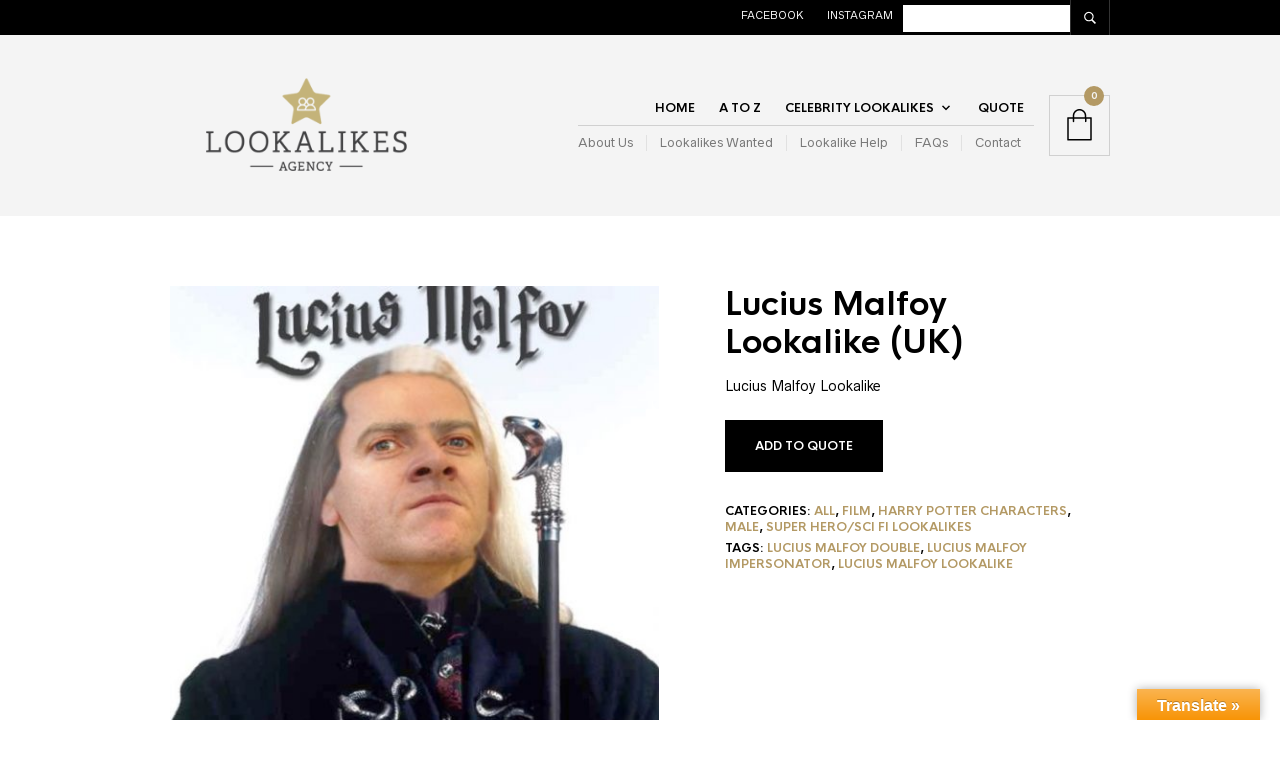

--- FILE ---
content_type: text/html; charset=UTF-8
request_url: https://lookalikes.co.uk/celebrity-lookalikes/all-lookalikes/lucius-malfoy-lookalike-uk/
body_size: 49865
content:
<!DOCTYPE html>

<html lang="en-US">

<head>

	<meta charset="UTF-8" />
	<meta name="viewport" content="width=device-width, initial-scale=1, minimum-scale=1, maximum-scale=1, user-scalable=no" />

	<link rel="profile" href="http://gmpg.org/xfn/11" />
	<link rel="pingback" href="https://lookalikes.co.uk/xmlrpc.php" />

	
	<link rel="preload" as="font" href="https://lookalikes.co.uk/wp-content/themes/theretailer/inc/fonts/theme-fonts/subset-RadnikaNextAlt-Regular.woff" type="font/woff2" crossorigin>
    	<link rel="preload" as="font" href="https://lookalikes.co.uk/wp-content/themes/theretailer/inc/fonts/theme-fonts/subset-RadnikaNextAlt-Bold.woff" type="font/woff2" crossorigin>
    	<link rel="preload" as="font" href="https://lookalikes.co.uk/wp-content/themes/theretailer/inc/fonts/theme-fonts/subset-HKNova-Regular.woff" type="font/woff2" crossorigin>
    	<link rel="preload" as="font" href="https://lookalikes.co.uk/wp-content/themes/theretailer/inc/fonts/theme-fonts/subset-HKNova-Bold.woff" type="font/woff2" crossorigin>
    	
	<meta name='robots' content='index, follow, max-image-preview:large, max-snippet:-1, max-video-preview:-1' />
	<style>img:is([sizes="auto" i], [sizes^="auto," i]) { contain-intrinsic-size: 3000px 1500px }</style>
	
	<!-- This site is optimized with the Yoast SEO plugin v26.5 - https://yoast.com/wordpress/plugins/seo/ -->
	<title>Lucius Malfoy Lookalike - Hire Celebrity Lookalikes, Impersonator</title>
	<meta name="description" content="Hire our Lucius Malfoy Lookalike - He is a great impersonator and is perfect for any Harry Potter themed event. We supply Harry Potter Lookalikes for..." />
	<link rel="canonical" href="https://lookalikes.co.uk/celebrity-lookalikes/all-lookalikes/lucius-malfoy-lookalike-uk/" />
	<meta property="og:locale" content="en_US" />
	<meta property="og:type" content="article" />
	<meta property="og:title" content="Lucius Malfoy Lookalike - Hire Celebrity Lookalikes, Impersonator" />
	<meta property="og:description" content="Hire our Lucius Malfoy Lookalike - He is a great impersonator and is perfect for any Harry Potter themed event. We supply Harry Potter Lookalikes for..." />
	<meta property="og:url" content="https://lookalikes.co.uk/celebrity-lookalikes/all-lookalikes/lucius-malfoy-lookalike-uk/" />
	<meta property="og:site_name" content="Lookalikes" />
	<meta property="og:image" content="https://lookalikes.co.uk/wp-content/uploads/2018/02/IMG_3443.jpg" />
	<meta property="og:image:width" content="559" />
	<meta property="og:image:height" content="778" />
	<meta property="og:image:type" content="image/jpeg" />
	<meta name="twitter:card" content="summary_large_image" />
	<script type="application/ld+json" class="yoast-schema-graph">{"@context":"https://schema.org","@graph":[{"@type":"WebPage","@id":"https://lookalikes.co.uk/celebrity-lookalikes/all-lookalikes/lucius-malfoy-lookalike-uk/","url":"https://lookalikes.co.uk/celebrity-lookalikes/all-lookalikes/lucius-malfoy-lookalike-uk/","name":"Lucius Malfoy Lookalike - Hire Celebrity Lookalikes, Impersonator","isPartOf":{"@id":"https://lookalikes.co.uk/#website"},"primaryImageOfPage":{"@id":"https://lookalikes.co.uk/celebrity-lookalikes/all-lookalikes/lucius-malfoy-lookalike-uk/#primaryimage"},"image":{"@id":"https://lookalikes.co.uk/celebrity-lookalikes/all-lookalikes/lucius-malfoy-lookalike-uk/#primaryimage"},"thumbnailUrl":"https://lookalikes.co.uk/wp-content/uploads/2018/02/IMG_3443.jpg","datePublished":"2018-02-15T15:13:32+00:00","description":"Hire our Lucius Malfoy Lookalike - He is a great impersonator and is perfect for any Harry Potter themed event. We supply Harry Potter Lookalikes for...","breadcrumb":{"@id":"https://lookalikes.co.uk/celebrity-lookalikes/all-lookalikes/lucius-malfoy-lookalike-uk/#breadcrumb"},"inLanguage":"en-US","potentialAction":[{"@type":"ReadAction","target":["https://lookalikes.co.uk/celebrity-lookalikes/all-lookalikes/lucius-malfoy-lookalike-uk/"]}]},{"@type":"ImageObject","inLanguage":"en-US","@id":"https://lookalikes.co.uk/celebrity-lookalikes/all-lookalikes/lucius-malfoy-lookalike-uk/#primaryimage","url":"https://lookalikes.co.uk/wp-content/uploads/2018/02/IMG_3443.jpg","contentUrl":"https://lookalikes.co.uk/wp-content/uploads/2018/02/IMG_3443.jpg","width":559,"height":778,"caption":"Lucius Malfoy Lookalike"},{"@type":"BreadcrumbList","@id":"https://lookalikes.co.uk/celebrity-lookalikes/all-lookalikes/lucius-malfoy-lookalike-uk/#breadcrumb","itemListElement":[{"@type":"ListItem","position":1,"name":"Home","item":"https://lookalikes.co.uk/"},{"@type":"ListItem","position":2,"name":"Celebrity Lookalikes","item":"https://lookalikes.co.uk/celebrity-lookalikes/"},{"@type":"ListItem","position":3,"name":"Lucius Malfoy Lookalike (UK)"}]},{"@type":"WebSite","@id":"https://lookalikes.co.uk/#website","url":"https://lookalikes.co.uk/","name":"Lookalikes","description":"Celebrity Lookalike Agency","potentialAction":[{"@type":"SearchAction","target":{"@type":"EntryPoint","urlTemplate":"https://lookalikes.co.uk/?s={search_term_string}"},"query-input":{"@type":"PropertyValueSpecification","valueRequired":true,"valueName":"search_term_string"}}],"inLanguage":"en-US"}]}</script>
	<!-- / Yoast SEO plugin. -->


<link rel='dns-prefetch' href='//translate.google.com' />
<link rel='dns-prefetch' href='//fonts.googleapis.com' />
<link rel='dns-prefetch' href='//maxcdn.bootstrapcdn.com' />
<link rel="alternate" type="application/rss+xml" title="Lookalikes &raquo; Feed" href="https://lookalikes.co.uk/feed/" />
<link rel="alternate" type="application/rss+xml" title="Lookalikes &raquo; Comments Feed" href="https://lookalikes.co.uk/comments/feed/" />
<script type="text/javascript">
/* <![CDATA[ */
window._wpemojiSettings = {"baseUrl":"https:\/\/s.w.org\/images\/core\/emoji\/16.0.1\/72x72\/","ext":".png","svgUrl":"https:\/\/s.w.org\/images\/core\/emoji\/16.0.1\/svg\/","svgExt":".svg","source":{"concatemoji":"https:\/\/lookalikes.co.uk\/wp-includes\/js\/wp-emoji-release.min.js?ver=6.8.3"}};
/*! This file is auto-generated */
!function(s,n){var o,i,e;function c(e){try{var t={supportTests:e,timestamp:(new Date).valueOf()};sessionStorage.setItem(o,JSON.stringify(t))}catch(e){}}function p(e,t,n){e.clearRect(0,0,e.canvas.width,e.canvas.height),e.fillText(t,0,0);var t=new Uint32Array(e.getImageData(0,0,e.canvas.width,e.canvas.height).data),a=(e.clearRect(0,0,e.canvas.width,e.canvas.height),e.fillText(n,0,0),new Uint32Array(e.getImageData(0,0,e.canvas.width,e.canvas.height).data));return t.every(function(e,t){return e===a[t]})}function u(e,t){e.clearRect(0,0,e.canvas.width,e.canvas.height),e.fillText(t,0,0);for(var n=e.getImageData(16,16,1,1),a=0;a<n.data.length;a++)if(0!==n.data[a])return!1;return!0}function f(e,t,n,a){switch(t){case"flag":return n(e,"\ud83c\udff3\ufe0f\u200d\u26a7\ufe0f","\ud83c\udff3\ufe0f\u200b\u26a7\ufe0f")?!1:!n(e,"\ud83c\udde8\ud83c\uddf6","\ud83c\udde8\u200b\ud83c\uddf6")&&!n(e,"\ud83c\udff4\udb40\udc67\udb40\udc62\udb40\udc65\udb40\udc6e\udb40\udc67\udb40\udc7f","\ud83c\udff4\u200b\udb40\udc67\u200b\udb40\udc62\u200b\udb40\udc65\u200b\udb40\udc6e\u200b\udb40\udc67\u200b\udb40\udc7f");case"emoji":return!a(e,"\ud83e\udedf")}return!1}function g(e,t,n,a){var r="undefined"!=typeof WorkerGlobalScope&&self instanceof WorkerGlobalScope?new OffscreenCanvas(300,150):s.createElement("canvas"),o=r.getContext("2d",{willReadFrequently:!0}),i=(o.textBaseline="top",o.font="600 32px Arial",{});return e.forEach(function(e){i[e]=t(o,e,n,a)}),i}function t(e){var t=s.createElement("script");t.src=e,t.defer=!0,s.head.appendChild(t)}"undefined"!=typeof Promise&&(o="wpEmojiSettingsSupports",i=["flag","emoji"],n.supports={everything:!0,everythingExceptFlag:!0},e=new Promise(function(e){s.addEventListener("DOMContentLoaded",e,{once:!0})}),new Promise(function(t){var n=function(){try{var e=JSON.parse(sessionStorage.getItem(o));if("object"==typeof e&&"number"==typeof e.timestamp&&(new Date).valueOf()<e.timestamp+604800&&"object"==typeof e.supportTests)return e.supportTests}catch(e){}return null}();if(!n){if("undefined"!=typeof Worker&&"undefined"!=typeof OffscreenCanvas&&"undefined"!=typeof URL&&URL.createObjectURL&&"undefined"!=typeof Blob)try{var e="postMessage("+g.toString()+"("+[JSON.stringify(i),f.toString(),p.toString(),u.toString()].join(",")+"));",a=new Blob([e],{type:"text/javascript"}),r=new Worker(URL.createObjectURL(a),{name:"wpTestEmojiSupports"});return void(r.onmessage=function(e){c(n=e.data),r.terminate(),t(n)})}catch(e){}c(n=g(i,f,p,u))}t(n)}).then(function(e){for(var t in e)n.supports[t]=e[t],n.supports.everything=n.supports.everything&&n.supports[t],"flag"!==t&&(n.supports.everythingExceptFlag=n.supports.everythingExceptFlag&&n.supports[t]);n.supports.everythingExceptFlag=n.supports.everythingExceptFlag&&!n.supports.flag,n.DOMReady=!1,n.readyCallback=function(){n.DOMReady=!0}}).then(function(){return e}).then(function(){var e;n.supports.everything||(n.readyCallback(),(e=n.source||{}).concatemoji?t(e.concatemoji):e.wpemoji&&e.twemoji&&(t(e.twemoji),t(e.wpemoji)))}))}((window,document),window._wpemojiSettings);
/* ]]> */
</script>
<link rel='stylesheet' id='theretailer-recent-posts-widget-css' href='https://lookalikes.co.uk/wp-content/plugins/the-retailer-extender/includes/widgets/assets/css/recent-posts.css?ver=6.8.3' type='text/css' media='all' />
<link rel='stylesheet' id='sbr_styles-css' href='https://lookalikes.co.uk/wp-content/plugins/reviews-feed/assets/css/sbr-styles.min.css?ver=2.1.1' type='text/css' media='all' />
<link rel='stylesheet' id='sbi_styles-css' href='https://lookalikes.co.uk/wp-content/plugins/instagram-feed/css/sbi-styles.min.css?ver=6.10.0' type='text/css' media='all' />
<link rel='stylesheet' id='layerslider-css' href='https://lookalikes.co.uk/wp-content/plugins/LayerSlider/static/layerslider/css/layerslider.css?ver=6.8.4' type='text/css' media='all' />
<link rel='stylesheet' id='ls-google-fonts-css' href='https://fonts.googleapis.com/css?family=Lato:100,300,regular,700,900%7COpen+Sans:300%7CIndie+Flower:regular%7COswald:300,regular,700&#038;subset=latin%2Clatin-ext' type='text/css' media='all' />
<style id='wp-emoji-styles-inline-css' type='text/css'>

	img.wp-smiley, img.emoji {
		display: inline !important;
		border: none !important;
		box-shadow: none !important;
		height: 1em !important;
		width: 1em !important;
		margin: 0 0.07em !important;
		vertical-align: -0.1em !important;
		background: none !important;
		padding: 0 !important;
	}
</style>
<link rel='stylesheet' id='wp-block-library-css' href='https://lookalikes.co.uk/wp-includes/css/dist/block-library/style.min.css?ver=6.8.3' type='text/css' media='all' />
<style id='wp-block-library-theme-inline-css' type='text/css'>
.wp-block-audio :where(figcaption){color:#555;font-size:13px;text-align:center}.is-dark-theme .wp-block-audio :where(figcaption){color:#ffffffa6}.wp-block-audio{margin:0 0 1em}.wp-block-code{border:1px solid #ccc;border-radius:4px;font-family:Menlo,Consolas,monaco,monospace;padding:.8em 1em}.wp-block-embed :where(figcaption){color:#555;font-size:13px;text-align:center}.is-dark-theme .wp-block-embed :where(figcaption){color:#ffffffa6}.wp-block-embed{margin:0 0 1em}.blocks-gallery-caption{color:#555;font-size:13px;text-align:center}.is-dark-theme .blocks-gallery-caption{color:#ffffffa6}:root :where(.wp-block-image figcaption){color:#555;font-size:13px;text-align:center}.is-dark-theme :root :where(.wp-block-image figcaption){color:#ffffffa6}.wp-block-image{margin:0 0 1em}.wp-block-pullquote{border-bottom:4px solid;border-top:4px solid;color:currentColor;margin-bottom:1.75em}.wp-block-pullquote cite,.wp-block-pullquote footer,.wp-block-pullquote__citation{color:currentColor;font-size:.8125em;font-style:normal;text-transform:uppercase}.wp-block-quote{border-left:.25em solid;margin:0 0 1.75em;padding-left:1em}.wp-block-quote cite,.wp-block-quote footer{color:currentColor;font-size:.8125em;font-style:normal;position:relative}.wp-block-quote:where(.has-text-align-right){border-left:none;border-right:.25em solid;padding-left:0;padding-right:1em}.wp-block-quote:where(.has-text-align-center){border:none;padding-left:0}.wp-block-quote.is-large,.wp-block-quote.is-style-large,.wp-block-quote:where(.is-style-plain){border:none}.wp-block-search .wp-block-search__label{font-weight:700}.wp-block-search__button{border:1px solid #ccc;padding:.375em .625em}:where(.wp-block-group.has-background){padding:1.25em 2.375em}.wp-block-separator.has-css-opacity{opacity:.4}.wp-block-separator{border:none;border-bottom:2px solid;margin-left:auto;margin-right:auto}.wp-block-separator.has-alpha-channel-opacity{opacity:1}.wp-block-separator:not(.is-style-wide):not(.is-style-dots){width:100px}.wp-block-separator.has-background:not(.is-style-dots){border-bottom:none;height:1px}.wp-block-separator.has-background:not(.is-style-wide):not(.is-style-dots){height:2px}.wp-block-table{margin:0 0 1em}.wp-block-table td,.wp-block-table th{word-break:normal}.wp-block-table :where(figcaption){color:#555;font-size:13px;text-align:center}.is-dark-theme .wp-block-table :where(figcaption){color:#ffffffa6}.wp-block-video :where(figcaption){color:#555;font-size:13px;text-align:center}.is-dark-theme .wp-block-video :where(figcaption){color:#ffffffa6}.wp-block-video{margin:0 0 1em}:root :where(.wp-block-template-part.has-background){margin-bottom:0;margin-top:0;padding:1.25em 2.375em}
</style>
<style id='classic-theme-styles-inline-css' type='text/css'>
/*! This file is auto-generated */
.wp-block-button__link{color:#fff;background-color:#32373c;border-radius:9999px;box-shadow:none;text-decoration:none;padding:calc(.667em + 2px) calc(1.333em + 2px);font-size:1.125em}.wp-block-file__button{background:#32373c;color:#fff;text-decoration:none}
</style>
<link rel='stylesheet' id='wc-block-style-css' href='https://lookalikes.co.uk/wp-content/plugins/woocommerce/assets/css/blocks/style.css?ver=3.6.7' type='text/css' media='all' />
<link rel='stylesheet' id='swiper-css' href='https://lookalikes.co.uk/wp-content/themes/theretailer/inc/_vendor/swiper/css/swiper.min.css?ver=6.4.1' type='text/css' media='all' />
<link rel='stylesheet' id='getbowtied-products-slider-styles-css' href='https://lookalikes.co.uk/wp-content/plugins/product-blocks-for-woocommerce/includes/gbt-blocks/products_slider/assets/css/frontend/style.min.css?ver=1757869535' type='text/css' media='all' />
<link rel='stylesheet' id='getbowtied-categories-grid-styles-css' href='https://lookalikes.co.uk/wp-content/plugins/product-blocks-for-woocommerce/includes/gbt-blocks/categories_grid/assets/css/frontend/style.min.css?ver=1757869535' type='text/css' media='all' />
<link rel='stylesheet' id='getbowtied-products-carousel-styles-css' href='https://lookalikes.co.uk/wp-content/plugins/product-blocks-for-woocommerce/includes/gbt-blocks/products_carousel/assets/css/frontend/style.min.css?ver=1757869535' type='text/css' media='all' />
<link rel='stylesheet' id='getbowtied-scattered-product-list-styles-css' href='https://lookalikes.co.uk/wp-content/plugins/product-blocks-for-woocommerce/includes/gbt-blocks/scattered_product_list/assets/css/frontend/style.min.css?ver=1757869535' type='text/css' media='all' />
<link rel='stylesheet' id='getbowtied-lookbook-reveal-styles-css' href='https://lookalikes.co.uk/wp-content/plugins/product-blocks-for-woocommerce/includes/gbt-blocks/lookbook_reveal/assets/css/frontend/style.min.css?ver=1757869535' type='text/css' media='all' />
<link rel='stylesheet' id='getbowtied-lookbook-shop-by-outfit-styles-css' href='https://lookalikes.co.uk/wp-content/plugins/product-blocks-for-woocommerce/includes/gbt-blocks/lookbook_shop_by_outfit/assets/css/frontend/style.min.css?ver=1757869535' type='text/css' media='all' />
<link rel='stylesheet' id='gbt_18_tr_posts_grid_styles-css' href='https://lookalikes.co.uk/wp-content/plugins/the-retailer-extender/includes/gbt-blocks/posts_grid/assets/css/style.css?ver=6.8.3' type='text/css' media='all' />
<link rel='stylesheet' id='gbt_18_tr_banner_styles-css' href='https://lookalikes.co.uk/wp-content/plugins/the-retailer-extender/includes/gbt-blocks/banner/assets/css/style.css?ver=6.8.3' type='text/css' media='all' />
<link rel='stylesheet' id='gbt_18_tr_slider_styles-css' href='https://lookalikes.co.uk/wp-content/plugins/the-retailer-extender/includes/gbt-blocks/slider/assets/css/frontend/style.css?ver=6.8.3' type='text/css' media='all' />
<style id='global-styles-inline-css' type='text/css'>
:root{--wp--preset--aspect-ratio--square: 1;--wp--preset--aspect-ratio--4-3: 4/3;--wp--preset--aspect-ratio--3-4: 3/4;--wp--preset--aspect-ratio--3-2: 3/2;--wp--preset--aspect-ratio--2-3: 2/3;--wp--preset--aspect-ratio--16-9: 16/9;--wp--preset--aspect-ratio--9-16: 9/16;--wp--preset--color--black: #000000;--wp--preset--color--cyan-bluish-gray: #abb8c3;--wp--preset--color--white: #ffffff;--wp--preset--color--pale-pink: #f78da7;--wp--preset--color--vivid-red: #cf2e2e;--wp--preset--color--luminous-vivid-orange: #ff6900;--wp--preset--color--luminous-vivid-amber: #fcb900;--wp--preset--color--light-green-cyan: #7bdcb5;--wp--preset--color--vivid-green-cyan: #00d084;--wp--preset--color--pale-cyan-blue: #8ed1fc;--wp--preset--color--vivid-cyan-blue: #0693e3;--wp--preset--color--vivid-purple: #9b51e0;--wp--preset--gradient--vivid-cyan-blue-to-vivid-purple: linear-gradient(135deg,rgba(6,147,227,1) 0%,rgb(155,81,224) 100%);--wp--preset--gradient--light-green-cyan-to-vivid-green-cyan: linear-gradient(135deg,rgb(122,220,180) 0%,rgb(0,208,130) 100%);--wp--preset--gradient--luminous-vivid-amber-to-luminous-vivid-orange: linear-gradient(135deg,rgba(252,185,0,1) 0%,rgba(255,105,0,1) 100%);--wp--preset--gradient--luminous-vivid-orange-to-vivid-red: linear-gradient(135deg,rgba(255,105,0,1) 0%,rgb(207,46,46) 100%);--wp--preset--gradient--very-light-gray-to-cyan-bluish-gray: linear-gradient(135deg,rgb(238,238,238) 0%,rgb(169,184,195) 100%);--wp--preset--gradient--cool-to-warm-spectrum: linear-gradient(135deg,rgb(74,234,220) 0%,rgb(151,120,209) 20%,rgb(207,42,186) 40%,rgb(238,44,130) 60%,rgb(251,105,98) 80%,rgb(254,248,76) 100%);--wp--preset--gradient--blush-light-purple: linear-gradient(135deg,rgb(255,206,236) 0%,rgb(152,150,240) 100%);--wp--preset--gradient--blush-bordeaux: linear-gradient(135deg,rgb(254,205,165) 0%,rgb(254,45,45) 50%,rgb(107,0,62) 100%);--wp--preset--gradient--luminous-dusk: linear-gradient(135deg,rgb(255,203,112) 0%,rgb(199,81,192) 50%,rgb(65,88,208) 100%);--wp--preset--gradient--pale-ocean: linear-gradient(135deg,rgb(255,245,203) 0%,rgb(182,227,212) 50%,rgb(51,167,181) 100%);--wp--preset--gradient--electric-grass: linear-gradient(135deg,rgb(202,248,128) 0%,rgb(113,206,126) 100%);--wp--preset--gradient--midnight: linear-gradient(135deg,rgb(2,3,129) 0%,rgb(40,116,252) 100%);--wp--preset--font-size--small: 13px;--wp--preset--font-size--medium: 20px;--wp--preset--font-size--large: 36px;--wp--preset--font-size--x-large: 42px;--wp--preset--spacing--20: 0.44rem;--wp--preset--spacing--30: 0.67rem;--wp--preset--spacing--40: 1rem;--wp--preset--spacing--50: 1.5rem;--wp--preset--spacing--60: 2.25rem;--wp--preset--spacing--70: 3.38rem;--wp--preset--spacing--80: 5.06rem;--wp--preset--shadow--natural: 6px 6px 9px rgba(0, 0, 0, 0.2);--wp--preset--shadow--deep: 12px 12px 50px rgba(0, 0, 0, 0.4);--wp--preset--shadow--sharp: 6px 6px 0px rgba(0, 0, 0, 0.2);--wp--preset--shadow--outlined: 6px 6px 0px -3px rgba(255, 255, 255, 1), 6px 6px rgba(0, 0, 0, 1);--wp--preset--shadow--crisp: 6px 6px 0px rgba(0, 0, 0, 1);}:where(.is-layout-flex){gap: 0.5em;}:where(.is-layout-grid){gap: 0.5em;}body .is-layout-flex{display: flex;}.is-layout-flex{flex-wrap: wrap;align-items: center;}.is-layout-flex > :is(*, div){margin: 0;}body .is-layout-grid{display: grid;}.is-layout-grid > :is(*, div){margin: 0;}:where(.wp-block-columns.is-layout-flex){gap: 2em;}:where(.wp-block-columns.is-layout-grid){gap: 2em;}:where(.wp-block-post-template.is-layout-flex){gap: 1.25em;}:where(.wp-block-post-template.is-layout-grid){gap: 1.25em;}.has-black-color{color: var(--wp--preset--color--black) !important;}.has-cyan-bluish-gray-color{color: var(--wp--preset--color--cyan-bluish-gray) !important;}.has-white-color{color: var(--wp--preset--color--white) !important;}.has-pale-pink-color{color: var(--wp--preset--color--pale-pink) !important;}.has-vivid-red-color{color: var(--wp--preset--color--vivid-red) !important;}.has-luminous-vivid-orange-color{color: var(--wp--preset--color--luminous-vivid-orange) !important;}.has-luminous-vivid-amber-color{color: var(--wp--preset--color--luminous-vivid-amber) !important;}.has-light-green-cyan-color{color: var(--wp--preset--color--light-green-cyan) !important;}.has-vivid-green-cyan-color{color: var(--wp--preset--color--vivid-green-cyan) !important;}.has-pale-cyan-blue-color{color: var(--wp--preset--color--pale-cyan-blue) !important;}.has-vivid-cyan-blue-color{color: var(--wp--preset--color--vivid-cyan-blue) !important;}.has-vivid-purple-color{color: var(--wp--preset--color--vivid-purple) !important;}.has-black-background-color{background-color: var(--wp--preset--color--black) !important;}.has-cyan-bluish-gray-background-color{background-color: var(--wp--preset--color--cyan-bluish-gray) !important;}.has-white-background-color{background-color: var(--wp--preset--color--white) !important;}.has-pale-pink-background-color{background-color: var(--wp--preset--color--pale-pink) !important;}.has-vivid-red-background-color{background-color: var(--wp--preset--color--vivid-red) !important;}.has-luminous-vivid-orange-background-color{background-color: var(--wp--preset--color--luminous-vivid-orange) !important;}.has-luminous-vivid-amber-background-color{background-color: var(--wp--preset--color--luminous-vivid-amber) !important;}.has-light-green-cyan-background-color{background-color: var(--wp--preset--color--light-green-cyan) !important;}.has-vivid-green-cyan-background-color{background-color: var(--wp--preset--color--vivid-green-cyan) !important;}.has-pale-cyan-blue-background-color{background-color: var(--wp--preset--color--pale-cyan-blue) !important;}.has-vivid-cyan-blue-background-color{background-color: var(--wp--preset--color--vivid-cyan-blue) !important;}.has-vivid-purple-background-color{background-color: var(--wp--preset--color--vivid-purple) !important;}.has-black-border-color{border-color: var(--wp--preset--color--black) !important;}.has-cyan-bluish-gray-border-color{border-color: var(--wp--preset--color--cyan-bluish-gray) !important;}.has-white-border-color{border-color: var(--wp--preset--color--white) !important;}.has-pale-pink-border-color{border-color: var(--wp--preset--color--pale-pink) !important;}.has-vivid-red-border-color{border-color: var(--wp--preset--color--vivid-red) !important;}.has-luminous-vivid-orange-border-color{border-color: var(--wp--preset--color--luminous-vivid-orange) !important;}.has-luminous-vivid-amber-border-color{border-color: var(--wp--preset--color--luminous-vivid-amber) !important;}.has-light-green-cyan-border-color{border-color: var(--wp--preset--color--light-green-cyan) !important;}.has-vivid-green-cyan-border-color{border-color: var(--wp--preset--color--vivid-green-cyan) !important;}.has-pale-cyan-blue-border-color{border-color: var(--wp--preset--color--pale-cyan-blue) !important;}.has-vivid-cyan-blue-border-color{border-color: var(--wp--preset--color--vivid-cyan-blue) !important;}.has-vivid-purple-border-color{border-color: var(--wp--preset--color--vivid-purple) !important;}.has-vivid-cyan-blue-to-vivid-purple-gradient-background{background: var(--wp--preset--gradient--vivid-cyan-blue-to-vivid-purple) !important;}.has-light-green-cyan-to-vivid-green-cyan-gradient-background{background: var(--wp--preset--gradient--light-green-cyan-to-vivid-green-cyan) !important;}.has-luminous-vivid-amber-to-luminous-vivid-orange-gradient-background{background: var(--wp--preset--gradient--luminous-vivid-amber-to-luminous-vivid-orange) !important;}.has-luminous-vivid-orange-to-vivid-red-gradient-background{background: var(--wp--preset--gradient--luminous-vivid-orange-to-vivid-red) !important;}.has-very-light-gray-to-cyan-bluish-gray-gradient-background{background: var(--wp--preset--gradient--very-light-gray-to-cyan-bluish-gray) !important;}.has-cool-to-warm-spectrum-gradient-background{background: var(--wp--preset--gradient--cool-to-warm-spectrum) !important;}.has-blush-light-purple-gradient-background{background: var(--wp--preset--gradient--blush-light-purple) !important;}.has-blush-bordeaux-gradient-background{background: var(--wp--preset--gradient--blush-bordeaux) !important;}.has-luminous-dusk-gradient-background{background: var(--wp--preset--gradient--luminous-dusk) !important;}.has-pale-ocean-gradient-background{background: var(--wp--preset--gradient--pale-ocean) !important;}.has-electric-grass-gradient-background{background: var(--wp--preset--gradient--electric-grass) !important;}.has-midnight-gradient-background{background: var(--wp--preset--gradient--midnight) !important;}.has-small-font-size{font-size: var(--wp--preset--font-size--small) !important;}.has-medium-font-size{font-size: var(--wp--preset--font-size--medium) !important;}.has-large-font-size{font-size: var(--wp--preset--font-size--large) !important;}.has-x-large-font-size{font-size: var(--wp--preset--font-size--x-large) !important;}
:where(.wp-block-post-template.is-layout-flex){gap: 1.25em;}:where(.wp-block-post-template.is-layout-grid){gap: 1.25em;}
:where(.wp-block-columns.is-layout-flex){gap: 2em;}:where(.wp-block-columns.is-layout-grid){gap: 2em;}
:root :where(.wp-block-pullquote){font-size: 1.5em;line-height: 1.6;}
</style>
<link rel='stylesheet' id='ctf_styles-css' href='https://lookalikes.co.uk/wp-content/plugins/custom-twitter-feeds/css/ctf-styles.min.css?ver=2.3.1' type='text/css' media='all' />
<link rel='stylesheet' id='google-language-translator-css' href='https://lookalikes.co.uk/wp-content/plugins/google-language-translator/css/style.css?ver=6.0.20' type='text/css' media='' />
<link rel='stylesheet' id='glt-toolbar-styles-css' href='https://lookalikes.co.uk/wp-content/plugins/google-language-translator/css/toolbar.css?ver=6.0.20' type='text/css' media='' />
<link rel='stylesheet' id='hookmeup-css' href='https://lookalikes.co.uk/wp-content/plugins/hookmeup/public/assets/css/hmu-public.css?ver=1.2.1' type='text/css' media='all' />
<link rel='stylesheet' id='iphorm-css' href='https://lookalikes.co.uk/wp-content/plugins/iphorm-form-builder/css/styles.css?ver=1.10.2' type='text/css' media='all' />
<link rel='stylesheet' id='qtip-css' href='https://lookalikes.co.uk/wp-content/plugins/iphorm-form-builder/js/qtip2/jquery.qtip.min.css?ver=2.2.1' type='text/css' media='all' />
<link rel='stylesheet' id='iphorm-fancybox-css' href='https://lookalikes.co.uk/wp-content/plugins/iphorm-form-builder/js/fancybox/jquery.fancybox.min.css?ver=1.3.7' type='text/css' media='all' />
<link rel='stylesheet' id='iphorm-uniform-theme-1-css' href='https://lookalikes.co.uk/wp-content/plugins/iphorm-form-builder/js/uniform/themes/default/default.css?ver=1.10.2' type='text/css' media='all' />
<link rel='stylesheet' id='photoswipe-css' href='https://lookalikes.co.uk/wp-content/plugins/woocommerce/assets/css/photoswipe/photoswipe.css?ver=3.6.7' type='text/css' media='all' />
<link rel='stylesheet' id='photoswipe-default-skin-css' href='https://lookalikes.co.uk/wp-content/plugins/woocommerce/assets/css/photoswipe/default-skin/default-skin.css?ver=3.6.7' type='text/css' media='all' />
<link rel='stylesheet' id='woocommerce-layout-css' href='https://lookalikes.co.uk/wp-content/plugins/woocommerce/assets/css/woocommerce-layout.css?ver=3.6.7' type='text/css' media='all' />
<link rel='stylesheet' id='woocommerce-smallscreen-css' href='https://lookalikes.co.uk/wp-content/plugins/woocommerce/assets/css/woocommerce-smallscreen.css?ver=3.6.7' type='text/css' media='only screen and (max-width: 768px)' />
<link rel='stylesheet' id='woocommerce-general-css' href='https://lookalikes.co.uk/wp-content/plugins/woocommerce/assets/css/woocommerce.css?ver=3.6.7' type='text/css' media='all' />
<style id='woocommerce-inline-inline-css' type='text/css'>
.woocommerce form .form-row .required { visibility: visible; }
</style>
<link rel='stylesheet' id='cff-css' href='https://lookalikes.co.uk/wp-content/plugins/custom-facebook-feed/assets/css/cff-style.min.css?ver=4.3.4' type='text/css' media='all' />
<link rel='stylesheet' id='sb-font-awesome-css' href='https://maxcdn.bootstrapcdn.com/font-awesome/4.7.0/css/font-awesome.min.css?ver=6.8.3' type='text/css' media='all' />
<link rel='stylesheet' id='theretailer-social-media-styles-css' href='https://lookalikes.co.uk/wp-content/plugins/the-retailer-extender/includes/social-media/assets/css/social-media.css?ver=6.8.3' type='text/css' media='all' />
<link rel='stylesheet' id='tr-category-header-styles-css' href='https://lookalikes.co.uk/wp-content/plugins/the-retailer-extender/includes/addons/assets/css/wc-category-header-image.css?ver=6.8.3' type='text/css' media='all' />
<link rel='stylesheet' id='tr-social-sharing-styles-css' href='https://lookalikes.co.uk/wp-content/plugins/the-retailer-extender/includes/social-sharing/assets/css/social-sharing.css?ver=6.8.3' type='text/css' media='all' />
<link rel='stylesheet' id='fresco-css' href='https://lookalikes.co.uk/wp-content/themes/theretailer/inc/_vendor/fresco/css/fresco.css?ver=2.3.0' type='text/css' media='all' />
<link rel='stylesheet' id='js-Offcanvas-css' href='https://lookalikes.co.uk/wp-content/themes/theretailer/inc/_vendor/offcanvas/css/js-offcanvas.css?ver=1.2.9' type='text/css' media='all' />
<link rel='stylesheet' id='the-retailer-product-blocks-css' href='https://lookalikes.co.uk/wp-content/themes/theretailer/css/plugins/product-blocks.css?ver=6.5' type='text/css' media='all' />
<link rel='stylesheet' id='the-retailer-wpbakery-css' href='https://lookalikes.co.uk/wp-content/themes/theretailer/css/plugins/wpbakery.css?ver=6.5' type='text/css' media='all' />
<link rel='stylesheet' id='the_retailer_styles-css' href='https://lookalikes.co.uk/wp-content/themes/theretailer/css/styles.css?ver=6.5' type='text/css' media='all' />
<link rel='stylesheet' id='stylesheet-css' href='https://lookalikes.co.uk/wp-content/themes/theretailer-child/style.css?ver=6.5' type='text/css' media='all' />
<style id='stylesheet-inline-css' type='text/css'>
@font-face{font-family:Radnika Next Alt;font-display:swap;font-style:normal;font-weight:normal;src:url("https://lookalikes.co.uk/wp-content/themes/theretailer/inc/fonts/theme-fonts/subset-RadnikaNextAlt-Regular.eot");src:url("https://lookalikes.co.uk/wp-content/themes/theretailer/inc/fonts/theme-fonts/subset-RadnikaNextAlt-Regular.eot?#iefix") format("embedded-opentype"), url("https://lookalikes.co.uk/wp-content/themes/theretailer/inc/fonts/theme-fonts/subset-RadnikaNextAlt-Regular.woff") format("woff"), url("https://lookalikes.co.uk/wp-content/themes/theretailer/inc/fonts/theme-fonts/subset-RadnikaNextAlt-Regular.ttf") format("truetype")}@font-face{font-family:Radnika Next Alt;font-display:swap;font-style:normal;font-weight:bold;src:url("https://lookalikes.co.uk/wp-content/themes/theretailer/inc/fonts/theme-fonts/subset-RadnikaNextAlt-Bold.eot");src:url("https://lookalikes.co.uk/wp-content/themes/theretailer/inc/fonts/theme-fonts/subset-RadnikaNextAlt-Bold.eot?#iefix") format("embedded-opentype"), url("https://lookalikes.co.uk/wp-content/themes/theretailer/inc/fonts/theme-fonts/subset-RadnikaNextAlt-Bold.woff") format("woff"), url("https://lookalikes.co.uk/wp-content/themes/theretailer/inc/fonts/theme-fonts/subset-RadnikaNextAlt-Bold.ttf") format("truetype")}@font-face{font-family:HK Nova;font-display:swap;font-style:normal;font-weight:normal;src:url("https://lookalikes.co.uk/wp-content/themes/theretailer/inc/fonts/theme-fonts/subset-HKNova-Regular.eot");src:url("https://lookalikes.co.uk/wp-content/themes/theretailer/inc/fonts/theme-fonts/subset-HKNova-Regular.eot?#iefix") format("embedded-opentype"), url("https://lookalikes.co.uk/wp-content/themes/theretailer/inc/fonts/theme-fonts/subset-HKNova-Regular.woff") format("woff"), url("https://lookalikes.co.uk/wp-content/themes/theretailer/inc/fonts/theme-fonts/subset-HKNova-Regular.ttf") format("truetype")}@font-face{font-family:HK Nova;font-display:swap;font-style:normal;font-weight:bold;src:url("https://lookalikes.co.uk/wp-content/themes/theretailer/inc/fonts/theme-fonts/subset-HKNova-Bold.eot");src:url("https://lookalikes.co.uk/wp-content/themes/theretailer/inc/fonts/theme-fonts/subset-HKNova-Bold.eot?#iefix") format("embedded-opentype"), url("https://lookalikes.co.uk/wp-content/themes/theretailer/inc/fonts/theme-fonts/subset-HKNova-Bold.woff") format("woff"), url("https://lookalikes.co.uk/wp-content/themes/theretailer/inc/fonts/theme-fonts/subset-HKNova-Bold.ttf") format("truetype")}#global_wrapper{margin:0 auto;width:100%}body, #respond #author, #respond #email, #respond #url, #respond #comment, .gbtr_light_footer_no_widgets, .gbtr_widget_footer_from_the_blog .gbtr_widget_item_title, .widget input[type=text], .widget input[type=password], .widget input[type=search], .widget select, .gbtr_tools_search_inputtext, .gbtr_second_menu, .gbtr_little_shopping_bag .overview, .gbtr_featured_section_title, .product_item p, .woocommerce-product-details__short-description, div.product form.cart .variations .value select, #content div.product form.cart .variations .value select, div.product .woocommerce_tabs .panel, #content div.product .woocommerce_tabs .panel, div.product .woocommerce-tabs .panel, #content div.product .woocommerce-tabs .panel, .coupon .input-text, .cart_totals .shipping td, .shipping_calculator h3, .checkout .input-text, table.shop_table tfoot .shipping td, .gbtr_checkout_login .input-text, table.my_account orders .order-number a, .myaccount_user, .order-info, .select2-results, .myaccount_user span, .track_order p:first-child, .order-info span, .select2-selection__rendered, .sf-menu li li a, .shortcode_banner_simple_inside h3, .shortcode_banner_simple_inside h3 strong, .mc_var_label, form .form-row .input-text, form .form-row textarea, form .form-row select, #icl_lang_sel_widget a, .group_table .label a, .gbtr_footer_widget_copyrights, .wpcf7 input, .wpcf7 textarea, #ship-to-different-address label, #ship-to-different-address .checkbox, .wpcf7 select, .cart_list_product_title, .wpb_tabs .ui-widget, .minicart_product, table.my_account_orders td.order-total, .select2-search input, #respond .comment-form-cookies-consent label, form .comment-form-cookies-consent label, .variation dt, .variation dd p, .woocommerce table.my_account_orders.shop_table .amount, #yith-wcwl-form .wishlist_table .product-name h3, div.product .group_table tr td.woocommerce-grouped-product-list-item__label a{font-family:Radnika Next Alt, -apple-system, BlinkMacSystemFont, Arial, Helvetica, 'Helvetica Neue', Verdana, sans-serif}h1, h2, h3, h4, h5, h6, .tr_upper_link, .shortcode_banner_simple_inside h4, .shortcode_banner_simple_height h4, .shortcode_banner_simple_bullet, .shortcode_banner_simple_height_bullet, .main-navigation .mega-menu > ul > li > a, .cbutton, .widget h4.widget-title, .widget input[type=submit], .widget.widget_shopping_cart .total, .widget.widget_shopping_cart .total strong, ul.product_list_widget span.amount, .gbtr_tools_info, .gbtr_little_shopping_bag .title, .product_item h3, .product_item .price, a.button, button.button, input.button, #respond input#submit, #content input.button, div.product .product_brand, div.product .summary span.price, div.product .summary p.price, #content div.product .summary span.price, #content div.product .summary p.price, .quantity input.qty, #content .quantity input.qty, div.product form.cart .variations .label, #content div.product form.cart .variations .label, .gbtr_product_share ul li a, div.product .woocommerce-tabs .tabs-list ul.tabs li a, table.shop_table th, table.shop_table .product-name .category, table.shop_table td.product-subtotal, .coupon .button-coupon, .cart_totals th, .cart_totals td, form .form-row label, table.shop_table td.product-quantity, table.shop_table td.product-name .product_brand, table.shop_table td.product-total, table.shop_table tfoot th, table.shop_table tfoot td, .gbtr_checkout_method_content .title, table.my_account_orders td.order-total, .addresses .title h3, .sf-menu a,span.onsale, .product h3, #respond label, form label, form input[type=submit], .section_title, .gbtr_little_shopping_bag_wrapper_mobiles span, .grtr_product_header_mobiles .price, .woocommerce-message, .woocommerce-error, .woocommerce-info,p.product, .from_the_blog_date, .gbtr_dark_footer_wrapper .widget_nav_menu ul li, .widget.the_retailer_recent_posts .post_date, .featured_products_slider .products_slider_category, .featured_products_slider .products_slider_price, .page_archive_subtitle, .mc_var_label, .theretailer_style_intro, .wpmega-link-title, .group_table .price, .shopping_bag_centered_style > span, .customer_details dt, #lang_sel_footer, .out_of_stock_badge_single, .out_of_stock_badge_loop, .portfolio_categories li, #load-more-portfolio-items, .portfolio_details_item_cat, .yith-wcwl-add-button, table.shop_table .amount, .woocommerce table.shop_table .amount, .yith-wcwl-share h4, .wishlist-out-of-stock, .wishlist-in-stock, .orderby, .select2-container, .big-select, select.big-select, .woocommerce-result-count, .messagebox_text, .vc_progress_bar, .wpb_heading.wpb_pie_chart_heading, .shortcode_icon_box .icon_box_read_more, .vc_btn, ul.cart_list .empty, .gbtr_minicart_wrapper .woocommerce-mini-cart__empty-message, .tagcloud a, .trigger-share-list, .box-share-link, .woocommerce table.shop_table_responsive tr td:before, .woocommerce-page table.shop_table_responsive tr td:before, table.my_account_orders td.order-total .amount, .shipping-calculator-button, .vc_btn3, .woocommerce-cart .woocommerce .cart-collaterals h2, li.woocommerce-MyAccount-navigation-link a, p.has-drop-cap:first-letter, .comment-author, .comments-area .comment-list .reply, .woocommerce-Reviews #review_form_wrapper .comment-reply-title, #nav-below .nav-previous-single a, #nav-below .nav-next-single a, .more-link, div.product div.product_meta, .woocommerce div.product p.stock, .gbtr_items_sliders_title, .product_title, .gbtr_header_wrapper .site-title a, .gbtr_header_wrapper .mobile-site-title a, .mobile-main-navigation ul.sf-menu > li > .sub-menu > li.menu-item-has-children > a, .js-offcanvas.c-offcanvas--top .search-text, .woocommerce div.product .product_main_infos .gbtr_product_details_right_col form.cart .variations select, a.reset_variations, .gbtr_header_wrapper .shopping_bag_mobile_style .gb_cart_contents_count, .shop_offcanvas_button span, form.login.woocommerce-form-login .lost_password, #customer_details .woocommerce-billing-fields h3, #customer_details .woocommerce-shipping-fields h3 span, .woocommerce-breadcrumb, .wc-block-grid__product-add-to-cart a.wp-block-button__link, .wc-block-grid__product-onsale, .wc-block-grid__product-price, .gbt_18_default_slider .gbt_18_content .gbt_18_content_wrapper .gbt_18_slide_link a, .gbt_18_expanding_grid .gbt_18_product_price, .gbt_18_distorsion_lookbook .gbt_18_product_price, .woocommerce a.button, .woocommerce button.button, .woocommerce button.button.alt, .woocommerce input.button, .woocommerce #respond input#submit, .woocommerce #content input.button, .woocommerce-widget-layered-nav-dropdown__submit, button.wc-stripe-checkout-button, .button_create_account_continue, .button_billing_address_continue, .addresses a, .button_shipping_address_continue, .button_order_review_continue, #place_order, .single_add_to_cart_button, .more-link:hover, .woocommerce-cart .wc-proceed-to-checkout a.checkout-button:hover, .woocommerce .woocommerce-table--order-downloads a.button.alt, .group_table span.woocommerce-Price-amount.amount, .wc-block-order-select .wc-block-order-select__label, .wc-block-order-select .wc-block-order-select__select, .wp-block-latest-posts li > a, .wp-block-latest-posts .wp-block-latest-posts__post-excerpt > a, .wp-block-latest-posts__post-date, .wcva_filter_textblock, .wcva_single_textblock, .wcvashopswatchlabel.wcva_shop_textblock{font-family:HK Nova, -apple-system, BlinkMacSystemFont, Arial, Helvetica, 'Helvetica Neue', Verdana, sans-serif}.entry-title, .page-title{font-size:48.75px}@media all and (max-width:1023px){.entry-title, .page-title{font-size:32.344px}}.content-area h6, .entry-content h6, .woocommerce-review__author, .wp-block-woocommerce-reviews-by-product .wc-block-review-list .wc-block-review-list-item__author, .category_header .term-description, .category_header .page-description, .entry-content, .gbtr_product_details_right_col .quantity .qty, .content-area, .content-area p, .woocommerce-product-details__short-description, .woocommerce table.wishlist_table tbody td.wishlist-empty{font-size:13px}.content-area h1, .entry-content h1, .content-area .gbtr_post_title_listing, .product_title, .grtr_product_header_mobiles .product_title{font-size:32.344px}.content-area h2, .entry-content h2, .gbtr_header_wrapper .site-title a{font-size:26.962px}@media screen and (max-width:639px){.content-area .gbtr_post_title_listing{font-size:26.962px}}.content-area h3, .entry-content h3, #customer_details .woocommerce-shipping-fields h3 span, .woocommerce-account .woocommerce-EditAccountForm fieldset legend, .wp-block-latest-posts li > a{font-size:22.464px}@media screen and (max-width:639px){.comments-area .comments-title{font-size:22.464px}}.content-area h4, .entry-content h4, .comments-area .comment-list .comment-author cite, .js-offcanvas .search-text, .wc-block-featured-product__price{font-size:18.72px}.content-area h5, .entry-content h5{font-size:15.6px}@media screen and (max-width:639px){.comments-area .comment-list .comment-author cite{font-size:15.6px}}.content-area p.has-drop-cap:first-letter, .entry-content p.has-drop-cap:first-letter{font-size:83.2px}body{background-color:#fff}a, .tr_upper_link *:hover, .default-slider-next i, .default-slider-prev i, .gbtr_tools_account, li.product:not(.product-category) h3:hover, .product_item h3 a, div.product .product_brand, div.product div.product_meta a:hover, #content div.product div.product_meta a:hover, #reviews a, div.product .woocommerce_tabs .panel a, #content div.product .woocommerce_tabs .panel a, div.product .woocommerce-tabs .panel a, #content div.product .woocommerce-tabs .panel a, table.shop_table td.product-name .product_brand, .woocommerce table.shop_table td.product-name .product_brand, table.my_account_orders td.order-actions a:hover, ul.digital-downloads li a:hover, .entry-meta a:hover, .shortcode_meet_the_team .role, #comments a:hover, .portfolio_item a:hover, .trigger-share-list:hover, .mc_success_msg, .page_archive_items a:hover, a.reset_variations, table.my_account_orders .order-number a, .gbtr_dark_footer_wrapper .tagcloud a:hover, table.shop_table .product-name small a, .woocommerce table.shop_table .product-name small a, ul.gbtr_digital-downloads li a, div.product div.summary a:not(.button), .cart_list.product_list_widget .minicart_product, .shopping_bag_centered_style .minicart_product, .product_item:hover .add_to_wishlist:before, .woocommerce .star-rating span, .woocommerce-page .star-rating span, .star-rating span, .woocommerce-page p.stars a:hover:after, .woocommerce-page p.stars .active:after, .woocommerce-cart .entry-content .woocommerce .actions input[type=submit], .box-share-link:hover, .post-navigation a:hover, .woocommerce-pagination .page-numbers:hover, .posts-pagination .page-numbers:hover, .comments-pagination .page-numbers:hover, .gbtr_product_share a:hover > span, .wc-block-grid__product-add-to-cart a.wp-block-button__link, .product_top .woocommerce-breadcrumb a:hover, .shop_top .woocommerce-breadcrumb a:hover, div.product .group_table tr td.woocommerce-grouped-product-list-item__label a:hover, .woocommerce nav.woocommerce-pagination ul li:not(:last-child):not(:first-child) a:focus, .woocommerce nav.woocommerce-pagination ul li:not(:last-child):not(:first-child) a:hover, .woocommerce nav.woocommerce-pagination ul li a.page-numbers:focus, .woocommerce nav.woocommerce-pagination ul li a.page-numbers:hover, .main-navigation .mega-menu > ul > li > a, .main-navigation .mega-menu > ul > li > a:visited, #yith-wcwl-form .wishlist_table .product-name h3, .wc-block-review-list-item__rating>.wc-block-review-list-item__rating__stars span:before, .from-the-blog-wrapper.swiper-container .from_the_blog_item .from_the_blog_title h3:hover{color:#b39964}.shopping_bag_centered_style:hover, .sf-menu li > a:hover, .woocommerce-checkout .woocommerce-info a, .main-navigation .mega-menu > ul > li > a:hover, .main-navigation > ul > li:hover > a, .wc-block-grid__product .wc-block-grid__product-rating .star-rating span:before, .product_infos .add_to_wishlist{color:#b39964!important}form input[type=submit]:hover, .widget input[type=submit]:hover, .tagcloud a:hover, #wp-calendar tbody td a, .widget.the_retailer_recent_posts .post_date, a.button:hover,button.button:hover,input.button:hover,#respond input#submit:hover,#content input.button:hover, .woocommerce #respond input#submit.alt:hover, .woocommerce a.button.alt:hover, .woocommerce button.button.alt:hover, .woocommerce input.button.alt:hover, .woocommerce #respond input#submit:hover, .woocommerce a.button:hover, .woocommerce button.button:hover, .woocommerce input.button:hover, .woocommerce button.button:disabled[disabled]:hover, .myaccount_user, .woocommerce button.button.alt.disabled, .track_order p:first-child, .order-info, .from_the_blog_date, .featured_products_slider .products_slider_images, .portfolio_sep, .portfolio_details_sep, .gbtr_little_shopping_bag_wrapper_mobiles span, #mc_signup_submit:hover, .page_archive_date, .shopping_bag_mobile_style .gb_cart_contents_count, .shopping_bag_centered_style .items_number, .mobile_tools .shopping_bag_button .items_number, .audioplayer-bar-played, .audioplayer-volume-adjust div div, .addresses a:hover, #load-more-portfolio-items a:hover, .shortcode_icon_box .icon_box_read_more:hover, #nprogress .bar, .main-navigation ul ul li a:hover, .woocommerce-widget-layered-nav-dropdown__submit:hover, div.product .group_table tr td.woocommerce-grouped-product-list-item__quantity a.button:hover, .more-link, .gbtr_dark_footer_wrapper .button, .gbtr_little_shopping_bag_wrapper_mobiles:hover, .gbtr_tools_account.menu-hidden .topbar-menu li a:hover, .woocommerce-cart .wc-proceed-to-checkout a.checkout-button, #wp-calendar tbody td a, .woocommerce .widget_price_filter .ui-slider .ui-slider-handle, .woocommerce table.wishlist_table tbody td.product-add-to-cart .remove_from_wishlist:hover, .woocommerce table.wishlist_table tbody td.product-add-to-cart .button.add_to_cart, .woocommerce div.product .product_infos .stock.in-stock, .woocommerce.widget_shopping_cart .buttons > a:first-child:hover, #yith-wcwl-form .wishlist_table .product-add-to-cart a:hover{background-color:#b39964}.woocommerce-message, .gbtr_minicart_cart_but:hover, .gbtr_minicart_checkout_but:hover, span.onsale, .woocommerce span.onsale, .product_main_infos span.onsale, .quantity .minus:hover, #content .quantity .minus:hover, .quantity .plus:hover, #content .quantity .plus:hover, .single_add_to_cart_button:hover, .shortcode_getbowtied_slider .button:hover, .add_review .button:hover, #fancybox-close:hover, .shipping-calculator-form .button:hover, .coupon .button-coupon:hover, .button_create_account_continue:hover, .button_billing_address_continue:hover, .button_shipping_address_continue:hover, .button_order_review_continue:hover, #place_order:hover, .gbtr_my_account_button input:hover, .gbtr_track_order_button:hover, p.product a:hover, #respond #submit:hover, .widget_shopping_cart .button:hover, .lost_reset_password .button:hover, .widget_price_filter .price_slider_amount .button:hover, .gbtr_order_again_but:hover, .gbtr_save_but:hover, input.button:hover,#respond input#submit:hover,#content input.button:hover, .wishlist_table tr td .add_to_cart:hover, .vc_btn.vc_btn_xs:hover, .vc_btn.vc_btn_sm:hover, .vc_btn.vc_btn_md:hover, .vc_btn.vc_btn_lg:hover, .order-actions a:hover, .widget_price_filter .ui-slider .ui-slider-range, .woocommerce .widget_price_filter .ui-slider .ui-slider-range, .wc-block-grid__product-onsale, .woocommerce #respond input#submit:hover, .woocommerce-button--next:hover, .woocommerce-button--prev:hover, .woocommerce button.button:hover, .woocommerce input.button:hover, button.wc-stripe-checkout-button:hover, .woocommerce .woocommerce-MyAccount-content a.button:hover, .select2-container--default .select2-results__option.select2-results__option--highlighted, .select2-container--default .select2-results__option--highlighted[aria-selected], .select2-container--default .select2-results__option--highlighted[data-selected], .return-to-shop a.button, .widget_layered_nav ul li.chosen a, .widget_layered_nav_filters ul li.chosen a, a.button.added::before, button.button.added::before, input.button.added::before, #respond input#submit.added::before, #content input.button.added::before, .woocommerce a.button.added::before, .woocommerce button.button.added::before, .woocommerce input.button.added::before, .woocommerce #respond input#submit.added::before, .woocommerce #content input.button.added::before{background-color:#b39964}.box-share-container .trigger-share-list:hover > svg, .box-share-container .box-share-list .box-share-link:hover svg, .gbtr_product_share ul li a:hover svg, .gbt_18_default_slider .gbt_18_content .gbt_18_content_wrapper .gbt_18_slide_link a:hover svg, .gbt_18_default_slider .gbt_18_content .gbt_18_content_wrapper .gbt_18_slide_controls span:hover svg{fill:#b39964}.woocommerce nav.woocommerce-pagination ul li:not(:last-child):not(:first-child) a:focus, .woocommerce nav.woocommerce-pagination ul li:not(:last-child):not(:first-child) a:hover, .woocommerce nav.woocommerce-pagination a.page-numbers:hover, .woocommerce nav.woocommerce-pagination .next:hover, .woocommerce nav.woocommerce-pagination .prev:hover, .posts-pagination a:hover, .comments-pagination a:hover, .woocommerce nav.woocommerce-pagination .dots:hover, .posts-pagination .dots:hover, .comments-pagination .dots:hover, .gbtr_product_share ul li a:hover svg, .default-slider-next, .default-slider-prev, .shortcode_icon_box .icon_box_read_more:hover, .box-share-list{border-color:#b39964}.vc_btn.vc_btn_xs:hover, .vc_btn.vc_btn_sm:hover, .vc_btn.vc_btn_md:hover, .vc_btn.vc_btn_lg:hover, .tagcloud a:hover, .woocommerce-cart .entry-content .woocommerce .actions input[type=submit], .widget_layered_nav ul li.chosen a, .widget_layered_nav_filters ul li.chosen a, .gbt_18_default_slider .gbt_18_content .gbt_18_content_wrapper .gbt_18_slide_controls span:hover{border-color:#b39964!important}.first-navigation ul ul, .secondary-navigation ul ul, .menu_centered_style .gbtr_minicart{border-top-color:#b39964!important}.product_type_simple, .product_type_variable, .myaccount_user:after, .track_order p:first-child:after, .order-info:after{border-bottom-color:#b39964!important}.gbtr_tools_wrapper .topbar_tools_wrapper .gbtr_tools_account_wrapper .gbtr_tools_account.menu-hidden ul.topbar-menu{border-color:#b39964 #cccccc #cccccc}#nprogress .spinner-icon{border-top-color:#b39964;border-left-color:#b39964}.woocommerce .widget_price_filter .price_slider_wrapper .ui-widget-content{background-color:rgba(179,153,100,0.35)}a:hover, .entry-content, .content_wrapper, div.product div.summary a:not(.button):hover, .product a:not(.button):hover, .input-text, .sf-menu a, .sf-menu a:visited, .sf-menu li li a, .widget h4.widget-title, .widget .wcva_filter-widget-title, .entry-title, .page-title, .entry-title a, .page-title a, .entry-content h1, .entry-content h2, .entry-content h3, .entry-content h4, .entry-content h5, .entry-content h6, ul.products .product_item .product-title a, .woocommerce ul.products li.product .price, .global_content_wrapper label, .global_content_wrapper select, .gbtr_little_shopping_bag .title a, .shipping_calculator h3 a, p.has-drop-cap:first-letter, .tr_upper_link, .tr_upper_link a, .comments-area .comment-list a, .comments-area .comment-list .comment-author cite, .comments-area .comments-title, .comment-form .logged-in-as a, .post-navigation a, .woocommerce-pagination a, .posts-pagination a, .comments-pagination a, .page-numbers.dots, span.page-numbers.dots:hover, .woocommerce-Reviews #review_form_wrapper .comment-reply-title, .woocommerce-review__author, .woocommerce-Reviews #review_form_wrapper label, .comments-area .comment-respond .comment-reply-title, .comments-area .comment-respond label, .gbtr_product_share ul li > a > span, .woocommerce div.product .product_meta, div.product .product_meta, div.product .summary p.price, .woocommerce div.product .woocommerce-tabs ul.tabs li.active a, .woocommerce div.product .woocommerce-tabs ul.tabs li a:hover, .gbtr_items_sliders_title, .woocommerce div.product p.price, .woocommerce div.product span.price, a.reset_variations, .shop_offcanvas_button span, .global_content_wrapper .widget, .global_content_wrapper .widget ul li a, .woocommerce-cart .content_wrapper .woocommerce-cart-form .shop_table tr.cart_item td.product-name a:hover, .cart-collaterals .woocommerce-shipping-calculator .shipping-calculator-button:hover, .woocommerce-cart .content_wrapper .cart-collaterals .shop_table tr.shipping td:before, .woocommerce-checkout .woocommerce-form-login-toggle .woocommerce-info, .woocommerce-checkout .woocommerce-form-coupon-toggle .woocommerce-info, woocommerce-form-login label, ul.payment_methods li .payment_box p, .woocommerce-MyAccount-navigation ul li a:hover, .woocommerce-MyAccount-content a:hover, .woocommerce-order-received ul.order_details li strong span, .woocommerce-account .woocommerce-MyAccount-navigation ul li.is-active a, .woocommerce-order-received mark, .woocommerce-MyAccount-content mark, .woocommerce .woocommerce-breadcrumb a, .product_infos.summary, .gbtr_minicart_wrapper ul.product_list_widget li .quantity, .gbtr_minicart_wrapper ul.product_list_widget li .variation, .gbtr_minicart_wrapper .total, .wc-block-grid__product-title, .wc-block-grid__product-add-to-cart a.wp-block-button__link:hover, ul.swiper-slide .product_item .product-title a, div.product .group_table tr td.woocommerce-grouped-product-list-item__label a, .gbt_18_default_slider .gbt_18_content .gbt_18_content_wrapper .gbt_18_slide_header .gbt_18_current_slide, .gbt_18_default_slider .gbt_18_content .gbt_18_content_wrapper .gbt_18_slide_header .gbt_18_number_of_items, .gbt_18_default_slider .gbt_18_content .gbt_18_content_wrapper .gbt_18_slide_controls span, .gbt_18_expanding_grid .gbt_18_product_price, .category_header .term-description p, .category_header .page-description p, .gbtr_minicart .widget_shopping_cart_content, .gbt_18_pagination a, .product_infos .add_to_wishlist span:hover{color:#000}.shop_table td.product-remove a.remove, .widget_shopping_cart ul.product_list_widget li a.remove{color:#000!important}a.button, button.button, input.button, #respond input#submit, #content input.button, .woocommerce a.button, .woocommerce button.button, .woocommerce input.button, .woocommerce #respond input#submit, .woocommerce #content input.button, .woocommerce-widget-layered-nav-dropdown__submit, button.wc-stripe-checkout-button, .button_create_account_continue, .button_billing_address_continue, .addresses a, .button_shipping_address_continue, .button_order_review_continue, #place_order, .single_add_to_cart_button, .woocommerce button.button.alt, .more-link:hover, .woocommerce-cart .wc-proceed-to-checkout a.checkout-button:hover, .woocommerce .woocommerce-table--order-downloads a.button.alt, .posts-pagination .page-numbers.current, .comments-pagination .page-numbers.current, .woocommerce nav.woocommerce-pagination .current, form input[type=submit], #yith-wcwl-form .wishlist_table .product-add-to-cart a, .products_slider .swiper-pagination .swiper-pagination-bullet.swiper-pagination-bullet-active, .gbt_18_default_slider .gbt_18_content .gbt_18_content_wrapper .gbt_18_slide_header .gbt_18_line, label.selectedswatch.wcva_single_textblock{background-color:#000}.return-to-shop a.button:hover, .wp-block-getbowtied-carousel .swiper-pagination .swiper-pagination-bullet-active, .gbt_18_tr_slider .gbt_18_tr_slider_pagination .swiper-pagination-bullet.swiper-pagination-bullet-active, .woocommerce table.wishlist_table tbody td.product-add-to-cart .button.add_to_cart:hover{background-color:#000!important}.box-share-container .trigger-share-list > svg, .box-share-container .box-share-list .box-share-link svg, .gbtr_product_share ul li svg, .gbt_18_default_slider .gbt_18_content .gbt_18_content_wrapper .gbt_18_slide_link a svg, .gbt_18_default_slider .gbt_18_content .gbt_18_content_wrapper .gbt_18_slide_controls svg{fill:#000}.gbtr_product_share ul li svg, .products_slider .swiper-pagination .swiper-pagination-bullet, .gbt_18_tr_slider .gbt_18_tr_slider_pagination .swiper-pagination-bullet.swiper-pagination-bullet{border-color:#000}blockquote, div.product .woocommerce-tabs-wrapper .woocommerce-tabs .tabs-list ul.tabs li.active a, .gbtr_product_share, .global_content_wrapper .widget h4.widget-title, .global_content_wrapper .widget .wcva_filter-widget-title, .cart_totals h3, .cart_totals h2, .woocommerce-checkout .woocommerce-checkout-review-order .woocommerce-checkout-review-order-table tbody .cart_item:last-child td, .woocommerce-checkout .woocommerce-checkout-review-order .woocommerce-checkout-review-order-table thead th, .wp-block-getbowtied-carousel .swiper-pagination-bullet, .gbt_18_default_slider .gbt_18_content .gbt_18_content_wrapper .gbt_18_slide_controls span, .woocommerce table.wishlist_table thead th{border-color:#000!important}.woocommerce div.product .woocommerce-tabs-wrapper, div.product .woocommerce-tabs-wrapper, .post-navigation{border-top-color:#000}.woocommerce .hr.shop_separator, .woocommerce .woocommerce-ordering, .woocommerce-cart .content_wrapper .woocommerce-cart-form, .woocommerce-cart .content_wrapper .shop_table td, .woocommerce-cart .cart-collaterals .cart_totals .shop_table td, .woocommerce-cart .content_wrapper .cart-collaterals .shop_table th, .woocommerce-cart .content_wrapper .shop_table tr.cart_item, .woocommerce-cart .content_wrapper .shop_table .actions .coupon, .woocommerce-checkout .content_wrapper form.woocommerce-checkout .woocommerce-checkout-review-order .woocommerce-checkout-review-order-table td, .woocommerce-checkout .content_wrapper form.woocommerce-checkout .woocommerce-checkout-review-order .woocommerce-checkout-review-order-table th, .woocommerce-checkout .content_wrapper form.woocommerce-checkout .woocommerce-checkout-review-order #payment ul.payment_methods li .payment_box, .woocommerce-account #add_payment_method .woocommerce-Payment#payment ul.payment_methods li .payment_box, .woocommerce-checkout .content_wrapper form.woocommerce-checkout .woocommerce-checkout-review-order .woocommerce-checkout-payment#payment ul.payment_methods li, .woocommerce-account #add_payment_method .woocommerce-Payment#payment ul.payment_methods li, .woocommerce-checkout .content_wrapper form.woocommerce-checkout .woocommerce-checkout-review-order .woocommerce-terms-and-conditions, .woocommerce-order-received table.shop_table.order_details td, .woocommerce-order-received table.shop_table.order_details th, .woocommerce-MyAccount-content table.shop_table.order_details th, .woocommerce-MyAccount-content table.shop_table.order_details td, .woocommerce-order-pay table.shop_table td, .woocommerce-order-pay table.shop_table th, .woocommerce-order-pay #payment ul.payment_methods li, .woocommerce-order-pay #payment ul.payment_methods li .payment_box, .woocommerce ul.order_details li, .woocommerce div.product .product_main_infos .gbtr_product_details_right_col .group_table tr td, .woocommerce table.wishlist_table tbody tr{border-color:rgba(0,0,0,0.15)}.rtl.woocommerce-cart .content_wrapper .woocommerce-cart-form{border-color:rgba(0,0,0,0.15)!important}.woocommerce-checkout .content_wrapper form.woocommerce-checkout .woocommerce-checkout-review-order #payment ul.payment_methods li .payment_box:before, .woocommerce-account #add_payment_method .woocommerce-Payment#payment ul.payment_methods li .payment_box:before, .woocommerce-order-pay #payment ul.payment_methods li .payment_box:before, table.shop_table.woocommerce-MyAccount-paymentMethods td, table.shop_table.woocommerce-MyAccount-paymentMethods th, .page_sidebar .widget ul li{border-bottom-color:rgba(0,0,0,0.15)}.widget_shopping_cart ul.product_list_widget li, .widget_shopping_cart .cart_list li, .woocommerce table.wishlist_table td{border-bottom-color:rgba(0,0,0,0.15)!important}.woocommerce div.product .product_main_infos .gbtr_product_details_right_col form.cart .variations select, .quantity input.qty, .woocommerce .quantity .qty, .wp-block-woocommerce-all-reviews .wc-block-order-select .wc-block-order-select__select, .wp-block-woocommerce-reviews-by-product .wc-block-order-select .wc-block-order-select__select, .wp-block-woocommerce-reviews-by-category .wc-block-order-select .wc-block-order-select__select, hr, .hr{border-bottom-color:rgba(0,0,0,0.35)}.global_content_wrapper .widget ul li ul{border-top-color:rgba(0,0,0,0.15)!important}.woocommerce.widget_shopping_cart .total, .widget_shopping_cart .total, .woocommerce .total{border-top-color:rgba(0,0,0,0.35)!important}.woocommerce-cart .content_wrapper .cart-collaterals .shop_table tr.shipping td, .woocommerce .woocommerce-breadcrumb, .woocommerce-result-count{color:rgba(0,0,0,0.5)}.sep, .woocommerce div.product .woocommerce-tabs ul.tabs li a, .woocommerce-account .woocommerce-Addresses address, .woocommerce-account .woocommerce-EditAccountForm .form-row span em, .gbtr_minicart_wrapper ul.product_list_widget li a{color:rgba(0,0,0,0.75)}.mobile-secondary-navigation ul li a, .mobile-topbar-navigation ul li a{color:rgba(0,0,0,0.5)}.js-offcanvas.c-offcanvas--top .search-field, .js-offcanvas.c-offcanvas--top #searchform .field{border-bottom-color:rgba(0,0,0,0.15)}.js-offcanvas.c-offcanvas--left .mobile-secondary-navigation, .js-offcanvas.c-offcanvas--left .mobile-topbar-navigation, .js-offcanvas.c-offcanvas--left .shortcode_socials, .gbtr_header_wrapper.default_header .gbtr_menu_wrapper_default .menus_wrapper .gbtr_first_menu .first-navigation, .gbtr_header_wrapper.centered_header .gbtr_menu_wrapper_centered .menus_wrapper .gbtr_first_menu, .gbtr_header_wrapper.menu_under_header .gbtr_menu_wrapper_menu_under .menus_wrapper .gbtr_first_menu .first-navigation, .gbtr_header_wrapper .shopping_bag_wrapper .gbtr_little_shopping_bag_wrapper .gbtr_little_shopping_bag, .gbtr_header_wrapper .shopping_bag_wrapper .gbtr_little_shopping_bag_wrapper .gbtr_little_shopping_bag .title{border-color:rgba(0,0,0,0.15)}.site-header-sticky .menus_wrapper .gbtr_first_menu .first-navigation{border-color:rgba(0,0,0,0.15)!important}.js-offcanvas .tr_social_icons_list .tr_social_icon a svg{fill:#000!important}.sf-menu a, .sf-menu li li a, .sf-menu a:visited, .shopping_bag_centered_style, .gbtr_header_wrapper .site-title a, .gbtr_header_wrapper .mobile-site-title a, .js-offcanvas .gbtr_tools_info, .js-offcanvas.c-offcanvas--left .menu-close .offcanvas-left-close span, .js-offcanvas.c-offcanvas--top .menu-close .offcanvas-top-close span, .js-offcanvas.c-offcanvas--top .search-text, .js-offcanvas.c-offcanvas--top .search-field, .js-offcanvas.c-offcanvas--top #searchform .field, .gbtr_header_wrapper .shopping_bag_wrapper .gbtr_little_shopping_bag_wrapper .gbtr_little_shopping_bag .title{color:#000}.js-offcanvas.c-offcanvas--top .search-field::-webkit-input-placeholder, .js-offcanvas.c-offcanvas--top #searchform .field::-webkit-input-placeholder{color:rgba(0,0,0,0.5)}.js-offcanvas.c-offcanvas--top .search-field::-moz-placeholder, .js-offcanvas.c-offcanvas--top #searchform .field::-moz-placeholder{color:rgba(0,0,0,0.5)}.js-offcanvas.c-offcanvas--top .search-field:-ms-input-placeholder, .js-offcanvas.c-offcanvas--top #searchform .field:-ms-input-placeholder{color:rgba(0,0,0,0.5)}.main-navigation ul ul li a, .main-navigation ul ul li a:visited, .gbtr_tools_wrapper .topbar_tools_wrapper .gbtr_tools_account.menu-hidden ul.topbar-menu li a, .gbtr_second_menu li a, .gbtr_header_wrapper .shopping_bag_wrapper .gbtr_little_shopping_bag_wrapper .gbtr_little_shopping_bag .overview{color:#777}.main-navigation.secondary-navigation > ul > li > a, .rtl .main-navigation.secondary-navigation > ul > li:first-child > a{border-color:rgba(119,119,119,0.15)!important}.gbtr_tools_wrapper{background:#000000}.gbtr_tools_wrapper, .gbtr_tools_account ul li a, .logout_link, .gbtr_tools_search_inputbutton, .top-bar-menu-trigger, .gbtr_tools_search_trigger, .gbtr_tools_search_trigger_mobile{color:#fff}.gbtr_tools_wrapper .tr_social_icons_list .tr_social_icon a svg{fill:#fff!important}.gbtr_tools_info, .gbtr_tools_account{font-size:10px}@media all and (min-width:960px){.gbtr_header_wrapper .content_header{padding-top:40px;padding-bottom:40px}}.gbtr_header_wrapper, .js-offcanvas{background-color:#f4f4f4}.gb_cart_contents_count{color:#f4f4f4}.sf-menu a, .main-navigation .mega-menu > ul > li > a, .shopping_bag_centered_style{font-size:12px}.gbtr_second_menu{font-size:12px}.gbtr_light_footer_wrapper, .gbtr_light_footer_no_widgets{background-color:#f4f4f4}.gbtr_dark_footer_wrapper, .gbtr_dark_footer_wrapper .tagcloud a{background-color:#000}.gbtr_dark_footer_wrapper .widget h4.widget-title, .gbtr_dark_footer_wrapper .widget .wcva_filter-widget-title{border-bottom-color:rgba(255,255,255,0.35)}.gbtr_light_footer_wrapper .widget ul li, .gbtr_light_footer_wrapper .widget_shopping_cart ul.product_list_widget li, .gbtr_light_footer_wrapper .widget_shopping_cart .cart_list li{border-bottom-color:rgba(0,0,0,0.15)!important}.gbtr_dark_footer_wrapper .widget ul li, .gbtr_dark_footer_wrapper .widget_shopping_cart ul.product_list_widget li, .gbtr_dark_footer_wrapper .widget_shopping_cart .cart_list li{border-bottom-color:rgba(255,255,255,0.15)!important}.gbtr_light_footer_wrapper .widget ul li ul{border-top-color:rgba(0,0,0,0.15)}.gbtr_dark_footer_wrapper .widget ul li ul{border-top-color:rgba(255,255,255,0.15)}.gbtr_light_footer_wrapper .woocommerce.widget_shopping_cart .total, .gbtr_light_footer_wrapper .widget_shopping_cart .total, .woocommerce .total{border-top-color:rgba(0,0,0,0.35)!important}.gbtr_dark_footer_wrapper .woocommerce.widget_shopping_cart .total, .gbtr_dark_footer_wrapper .widget_shopping_cart .total, .woocommerce .total{border-top-color:rgba(255,255,255,0.35)!important}.gbtr_light_footer_wrapper, .gbtr_light_footer_wrapper .widget h4.widget-title, .gbtr_light_footer_wrapper .widget .wcva_filter-widget-title, .gbtr_light_footer_wrapper a, .gbtr_light_footer_wrapper .widget ul li, .gbtr_light_footer_wrapper .widget ul li a, .gbtr_light_footer_wrapper .textwidget, .gbtr_light_footer_wrapper #mc_subheader, .gbtr_light_footer_wrapper ul.product_list_widget span.amount, .gbtr_light_footer_wrapper .widget_calendar, .gbtr_light_footer_wrapper .mc_var_label, .gbtr_light_footer_wrapper .tagcloud a{color:#000}.gbtr_dark_footer_wrapper, .gbtr_dark_footer_wrapper .widget h4.widget-title, .gbtr_dark_footer_wrapper .widget .wcva_filter-widget-title, .gbtr_dark_footer_wrapper a, .gbtr_dark_footer_wrapper .widget ul li, .gbtr_footer_widget_copyrights a, .gbtr_dark_footer_wrapper .widget ul li a, .gbtr_dark_footer_wrapper .textwidget, .gbtr_dark_footer_wrapper #mc_subheader, .gbtr_dark_footer_wrapper ul.product_list_widget span.amount, .gbtr_dark_footer_wrapper .widget_calendar, .gbtr_dark_footer_wrapper .mc_var_label, .gbtr_dark_footer_wrapper .tagcloud a, .trigger-footer-widget-area{color:#fff}.gbtr_dark_footer_wrapper ul.product_list_widget span.amount, .gbtr_dark_footer_wrapper .widget_shopping_cart ul.product_list_widget li a.remove{color:#fff!important}.gbtr_light_footer_wrapper .widget_shopping_cart ul.product_list_widget li a.remove, .gbtr_light_footer_wrapper .woocommerce-mini-cart__empty-message{color:#000!important}.gbtr_dark_footer_wrapper .widget input[type=submit], .gbtr_dark_footer_wrapper .widget button[type=submit], .gbtr_dark_footer_wrapper .widget_shopping_cart .buttons a{background-color:#fff}.gbtr_light_footer_wrapper .widget input[type=submit], .gbtr_light_footer_wrapper .widget button[type=submit], .gbtr_light_footer_wrapper .widget_shopping_cart .buttons a{color:#f4f4f4;background-color:#000}.gbtr_dark_footer_wrapper .widget input[type=submit]:hover, .gbtr_dark_footer_wrapper .widget button[type=submit]:hover, .gbtr_dark_footer_wrapper .widget_shopping_cart .buttons a:hover{background-color:#b39964}.gbtr_light_footer_wrapper .widget input[type=submit]:hover, .gbtr_light_footer_wrapper .widget button[type=submit]:hover, .gbtr_light_footer_wrapper .widget_shopping_cart .buttons a:hover{background-color:#b39964}.gbtr_dark_footer_wrapper .shortcode_socials svg{fill:#fff}.gbtr_dark_footer_wrapper .widget input[type=text], .gbtr_dark_footer_wrapper .widget input[type=password], .gbtr_dark_footer_wrapper .tagcloud a{border:1px solid rgba(255,255,255,0.15)}.gbtr_footer_wrapper{background:#000}.gbtr_footer_widget_copyrights{color:#a8a8a8}.global_content_wrapper .widget ul li.recentcomments:before{background-image:url("data:image/svg+xml;utf8,<svg xmlns='http://www.w3.org/2000/svg' width='18' height='18' viewBox='0 0 24 24' fill='rgba(0,0,0,1)'><path d='M 4 3 C 2.9 3 2.0097656 3.9 2.0097656 5 L 2.0019531 16.998047 C 2.0019531 18.103047 2.8969531 19 4.0019531 19 L 6 19 L 6 23 L 10 19 L 20 19 C 21.1 19 22 18.1 22 17 L 22 5 C 22 3.9 21.1 3 20 3 L 4 3 z M 4 5 L 20 5 L 20 17 L 6 17 L 4.0019531 17 L 4 5 z'></path></svg>")}.gbtr_light_footer_wrapper .widget ul li.recentcomments:before{background-image:url("data:image/svg+xml;utf8,<svg xmlns='http://www.w3.org/2000/svg' width='18' height='18' viewBox='0 0 24 24' fill='rgba(0,0,0,1)'><path d='M 4 3 C 2.9 3 2.0097656 3.9 2.0097656 5 L 2.0019531 16.998047 C 2.0019531 18.103047 2.8969531 19 4.0019531 19 L 6 19 L 6 23 L 10 19 L 20 19 C 21.1 19 22 18.1 22 17 L 22 5 C 22 3.9 21.1 3 20 3 L 4 3 z M 4 5 L 20 5 L 20 17 L 6 17 L 4.0019531 17 L 4 5 z'></path></svg>")}.gbtr_dark_footer_wrapper .widget ul li.recentcomments:before{background-image:url("data:image/svg+xml;utf8,<svg xmlns='http://www.w3.org/2000/svg' width='18' height='18' viewBox='0 0 24 24' fill='rgba(255,255,255,1)'><path d='M 4 3 C 2.9 3 2.0097656 3.9 2.0097656 5 L 2.0019531 16.998047 C 2.0019531 18.103047 2.8969531 19 4.0019531 19 L 6 19 L 6 23 L 10 19 L 20 19 C 21.1 19 22 18.1 22 17 L 22 5 C 22 3.9 21.1 3 20 3 L 4 3 z M 4 5 L 20 5 L 20 17 L 6 17 L 4.0019531 17 L 4 5 z'></path></svg>")}.gbtr_little_shopping_bag .title:after{background-image:url("data:image/svg+xml;utf8,<svg xmlns='http://www.w3.org/2000/svg' width='16' height='16' viewBox='0 0 24 24' fill='rgba(0,0,0,1)'><path d='M 7.4296875 9.5 L 5.9296875 11 L 12 17.070312 L 18.070312 11 L 16.570312 9.5 L 12 14.070312 L 7.4296875 9.5 z'></path></svg>")}.mobile_tools .shopping_bag_button .shopping_bag_icon:before{background-image:url("data:image/svg+xml;utf8,<svg xmlns='http://www.w3.org/2000/svg' width='24' height='30' viewBox='0 0 24 30' fill='rgba(0,0,0,1)'><path d='M12,4C9.5,4,7.5,6,7.5,8.5v1H4.3C4,9.5,3.8,9.7,3.8,10v14.5C3.8,24.8,4,25,4.3,25h15.4c0.3,0,0.5-0.2,0.5-0.5V10 c0-0.3-0.2-0.5-0.5-0.5h-3.2v-1C16.5,6,14.5,4,12,4z M8.5,8.5C8.5,6.6,10.1,5,12,5c1.9,0,3.5,1.6,3.5,3.5v1H8.5	C8.5,9.5,8.5,8.5,8.5,8.5z M19.2,10.5V24H4.8V10.5h2.7v1.8c0,0.3,0.2,0.5,0.5,0.5c0.3,0,0.5-0.2,0.5-0.5v-1.8h7.1v1.8 c0,0.3,0.2,0.5,0.5,0.5s0.5-0.2,0.5-0.5v-1.8H19.2z'></path></svg>")}.mobile_tools .search_button .search_icon:before{background-image:url("data:image/svg+xml;utf8,<svg xmlns='http://www.w3.org/2000/svg' width='20' height='20' viewBox='0 0 50 50' fill='rgba(0,0,0,1)'><path d='M 21 3 C 11.601563 3 4 10.601563 4 20 C 4 29.398438 11.601563 37 21 37 C 24.355469 37 27.460938 36.015625 30.09375 34.34375 L 42.375 46.625 L 46.625 42.375 L 34.5 30.28125 C 36.679688 27.421875 38 23.878906 38 20 C 38 10.601563 30.398438 3 21 3 Z M 21 7 C 28.199219 7 34 12.800781 34 20 C 34 27.199219 28.199219 33 21 33 C 13.800781 33 8 27.199219 8 20 C 8 12.800781 13.800781 7 21 7 Z '></path></svg>")}.mobile_menu_wrapper .hamburger_menu_button .hamburger_menu_icon:before{background-image:url("data:image/svg+xml;utf8,<svg xmlns='http://www.w3.org/2000/svg' width='24' height='24' viewBox='0 0 24 24' fill='rgba(0,0,0,1)'><path d='M 1.582031 8.707031 L 17.417969 8.707031 L 17.417969 10.292969 L 1.582031 10.292969 Z M 1.582031 3.957031 L 17.417969 3.957031 L 17.417969 5.542969 L 1.582031 5.542969 Z M 1.582031 13.457031 L 17.417969 13.457031 L 17.417969 15.042969 L 1.582031 15.042969 Z M 1.582031 13.457031 '></path></svg>")}.woocommerce .woocommerce-ordering select.orderby, .woocommerce-page .woocommerce-ordering select.orderby, .wc-block-grid .wc-block-sort-select__select{background-image:url("data:image/svg+xml;utf8,<svg xmlns='http://www.w3.org/2000/svg' width='20' height='20' viewBox='0 0 24 24' fill='rgba(0,0,0,1)'><path d='M 7.4296875 9.5 L 5.9296875 11 L 12 17.070312 L 18.070312 11 L 16.570312 9.5 L 12 14.070312 L 7.4296875 9.5 z'></path></svg>")}.shop_offcanvas_button span:after{background-image:url("data:image/svg+xml;utf8,<svg xmlns='http://www.w3.org/2000/svg' width='20' height='20' viewBox='0 0 24 24' fill='rgba(0,0,0,1)'><path d='M 7.4296875 9.5 L 5.9296875 11 L 12 17.070312 L 18.070312 11 L 16.570312 9.5 L 12 14.070312 L 7.4296875 9.5 z'></path></svg>")}.product_type_variable, .product_type_grouped, .product_type_external, .product.outofstock .product_button a{background-image:url("data:image/svg+xml;utf8,<svg xmlns='http://www.w3.org/2000/svg' width='20' height='20' viewBox='0 0 24 24' fill='rgba(0,0,0,1)'><path d='M 5.5859375 3 L 3.5859375 5 L 2 5 L 2 7 L 4.4140625 7 L 7 4.4140625 L 5.5859375 3 z M 9 5 L 9 7 L 22 7 L 22 5 L 9 5 z M 5.5859375 9 L 3.5859375 11 L 2 11 L 2 13 L 4.4140625 13 L 7 10.414062 L 5.5859375 9 z M 9 11 L 9 13 L 22 13 L 22 11 L 9 11 z M 4 16.5 A 1.5 1.5 0 0 0 2.5 18 A 1.5 1.5 0 0 0 4 19.5 A 1.5 1.5 0 0 0 5.5 18 A 1.5 1.5 0 0 0 4 16.5 z M 9 17 L 9 19 L 22 19 L 22 17 L 9 17 z'></path></svg>")!important}.img_404{background-image:url("data:image/svg+xml;utf8,<svg xmlns='http://www.w3.org/2000/svg' width='12' height='15' viewBox='0 0 30 33' fill='rgba(0,0,0,1)'><path d='M23.92,9.24v-3A6.28,6.28,0,0,0,17.64,0a6.19,6.19,0,0,0-2.78.66A6.19,6.19,0,0,0,12.08,0,6.29,6.29,0,0,0,5.8,6.28v3H0V32.7H29.32V9.24ZM14.86,2.41a4.75,4.75,0,0,1,2,3.87v3h-4v-3A4.78,4.78,0,0,1,14.86,2.41ZM7.3,6.28A4.79,4.79,0,0,1,12.08,1.5a4.51,4.51,0,0,1,1.28.2,6.26,6.26,0,0,0-2,4.58v3H7.3ZM22.42,31.2H1.5V10.74H5.8V14H7.3V10.74h9.56V14h1.5V10.74h4.06Zm0-22H18.36v-3a6.23,6.23,0,0,0-2-4.58,4.56,4.56,0,0,1,1.28-.2,4.78,4.78,0,0,1,4.78,4.78Zm5.4,22h-3.9V10.74h3.9ZM17.61,21.8a.76.76,0,0,0-.75.75V23a.75.75,0,0,0,1.5,0v-.44A.75.75,0,0,0,17.61,21.8Zm-11.06,0a.76.76,0,0,0-.75.75V23a.75.75,0,0,0,1.5,0v-.44A.75.75,0,0,0,6.55,21.8Zm5.53,2.49a3.08,3.08,0,0,0-2.65,1.54.5.5,0,1,0,.86.5,2.06,2.06,0,0,1,3.58,0,.5.5,0,0,0,.43.25.45.45,0,0,0,.25-.07.49.49,0,0,0,.18-.68A3.07,3.07,0,0,0,12.08,24.29Z'></path></svg>")}.main-navigation ul ul li.menu-item-has-children > a{background-image:url("data:image/svg+xml;utf8,<svg xmlns='http://www.w3.org/2000/svg' width='16' height='16' viewBox='0 0 24 24' fill='rgba(119,119,119,1)'><path d='M 10 5.9296875 L 8.5 7.4296875 L 13.070312 12 L 8.5 16.570312 L 10 18.070312 L 16.070312 12 L 10 5.9296875 z'></path></svg>")}.main-navigation ul ul li.menu-item-has-children > a:hover{background-image:url("data:image/svg+xml;utf8,<svg xmlns='http://www.w3.org/2000/svg' width='16' height='16' viewBox='0 0 24 24' fill='rgb(255,255,255)'><path d='M 10 5.9296875 L 8.5 7.4296875 L 13.070312 12 L 8.5 16.570312 L 10 18.070312 L 16.070312 12 L 10 5.9296875 z'></path></svg>")}.main-navigation > ul > li.menu-item-has-children > a, .mobile-main-navigation > ul.sf-menu > li.menu-item-has-children > .more{background-image:url("data:image/svg+xml;utf8,<svg xmlns='http://www.w3.org/2000/svg' width='16' height='16' viewBox='0 0 24 24' fill='rgba(0,0,0,1)'><path d='M 7.4296875 9.5 L 5.9296875 11 L 12 17.070312 L 18.070312 11 L 16.570312 9.5 L 12 14.070312 L 7.4296875 9.5 z'></path></svg>")}.main-navigation > ul > li.menu-item-has-children:hover > a{background-image:url("data:image/svg+xml;utf8,<svg xmlns='http://www.w3.org/2000/svg' width='16' height='16' viewBox='0 0 24 24' fill='rgba(179,153,100,1)'><path d='M 7.4296875 9.5 L 5.9296875 11 L 12 17.070312 L 18.070312 11 L 16.570312 9.5 L 12 14.070312 L 7.4296875 9.5 z'></path></svg>")}.main-navigation.secondary-navigation > ul > li.menu-item-has-children > a{background-image:url("data:image/svg+xml;utf8,<svg xmlns='http://www.w3.org/2000/svg' width='16' height='16' viewBox='0 0 24 24' fill='rgba(119,119,119,1)'><path d='M 7.4296875 9.5 L 5.9296875 11 L 12 17.070312 L 18.070312 11 L 16.570312 9.5 L 12 14.070312 L 7.4296875 9.5 z'></path></svg>")}.main-navigation.secondary-navigation > ul > li.menu-item-has-children:hover > a{background-image:url("data:image/svg+xml;utf8,<svg xmlns='http://www.w3.org/2000/svg' width='16' height='16' viewBox='0 0 24 24' fill='rgba(179,153,100,1)'><path d='M 7.4296875 9.5 L 5.9296875 11 L 12 17.070312 L 18.070312 11 L 16.570312 9.5 L 12 14.070312 L 7.4296875 9.5 z'></path></svg>")}.product_nav_buttons .arrow_right a, .slider-button-next, .wp-block-getbowtied-carousel .swiper-navigation-container .swiper-button-next:before{background-image:url("data:image/svg+xml;utf8,<svg xmlns='http://www.w3.org/2000/svg' width='20' height='20' viewBox='0 0 24 24' fill='rgba(0,0,0,1)'><path d='M 14 4.9296875 L 12.5 6.4296875 L 17.070312 11 L 3 11 L 3 13 L 17.070312 13 L 12.5 17.570312 L 14 19.070312 L 21.070312 12 L 14 4.9296875 z'></path></svg>")}.product_nav_buttons .arrow_left a, .slider-button-prev, .wp-block-getbowtied-carousel .swiper-navigation-container .swiper-button-prev:before{background-image:url("data:image/svg+xml;utf8,<svg xmlns='http://www.w3.org/2000/svg' width='20' height='20' viewBox='0 0 24 24' fill='rgba(0,0,0,1)'><path d='M 10 4.9296875 L 2.9296875 12 L 10 19.070312 L 11.5 17.570312 L 6.9296875 13 L 21 13 L 21 11 L 6.9296875 11 L 11.5 6.4296875 L 10 4.9296875 z'></path></svg>")}.product_nav_buttons .arrow_right a:hover, .slider-button-next:hover, .wp-block-getbowtied-carousel .swiper-navigation-container .swiper-button-next:hover:before{background-image:url("data:image/svg+xml;utf8,<svg xmlns='http://www.w3.org/2000/svg' width='20' height='20' viewBox='0 0 24 24' fill='rgba(179,153,100,1)'><path d='M 14 4.9296875 L 12.5 6.4296875 L 17.070312 11 L 3 11 L 3 13 L 17.070312 13 L 12.5 17.570312 L 14 19.070312 L 21.070312 12 L 14 4.9296875 z'></path></svg>")}.product_nav_buttons .arrow_left a:hover, .slider-button-prev:hover, .wp-block-getbowtied-carousel .swiper-navigation-container .swiper-button-prev:hover:before{background-image:url("data:image/svg+xml;utf8,<svg xmlns='http://www.w3.org/2000/svg' width='20' height='20' viewBox='0 0 24 24' fill='rgba(179,153,100,1)'><path d='M 10 4.9296875 L 2.9296875 12 L 10 19.070312 L 11.5 17.570312 L 6.9296875 13 L 21 13 L 21 11 L 6.9296875 11 L 11.5 6.4296875 L 10 4.9296875 z'></path></svg>")}a.button.added::before, button.button.added::before, input.button.added::before, #respond input#submit.added::before, #content input.button.added::before, .woocommerce a.button.added::before, .woocommerce button.button.added::before, .woocommerce input.button.added::before, .woocommerce #respond input#submit.added::before, .woocommerce #content input.button.added::before{background-image:url("data:image/svg+xml;utf8,<svg xmlns='http://www.w3.org/2000/svg' width='22' height='22' viewBox='0 0 24 24' fill='rgb(255,255,255)'><path d='M 20.292969 5.2929688 L 9 16.585938 L 4.7070312 12.292969 L 3.2929688 13.707031 L 9 19.414062 L 21.707031 6.7070312 L 20.292969 5.2929688 z'></path></svg>")!important}.woocommerce div.product .product_main_infos .gbtr_product_details_right_col form.cart .variations select, .wp-block-woocommerce-all-reviews .wc-block-order-select .wc-block-order-select__select, .wp-block-woocommerce-reviews-by-product .wc-block-order-select .wc-block-order-select__select, .wp-block-woocommerce-reviews-by-category .wc-block-order-select .wc-block-order-select__select{background-image:url("data:image/svg+xml;utf8,<svg xmlns='http://www.w3.org/2000/svg' width='18' height='18' viewBox='0 0 24 24' fill='rgba(0,0,0,1)'><path d='M 7.4296875 9.5 L 5.9296875 11 L 12 17.070312 L 18.070312 11 L 16.570312 9.5 L 12 14.070312 L 7.4296875 9.5 z'></path></svg>")}.product_infos .yith-wcwl-wishlistaddedbrowse:before, .product_infos .yith-wcwl-wishlistexistsbrowse:before, .product_item .yith-wcwl-wishlistaddedbrowse a:before, .product_item .yith-wcwl-wishlistexistsbrowse a:before{background-image:url("data:image/svg+xml;utf8,<svg xmlns='http://www.w3.org/2000/svg' width='16' height='16' viewBox='0 0 24 24' fill='rgba(179,153,100,1)'><path d='M16.5,3C13.605,3,12,5.09,12,5.09S10.395,3,7.5,3C4.462,3,2,5.462,2,8.5c0,4.171,4.912,8.213,6.281,9.49 C9.858,19.46,12,21.35,12,21.35s2.142-1.89,3.719-3.36C17.088,16.713,22,12.671,22,8.5C22,5.462,19.538,3,16.5,3z'></path></svg>")}.gbtr_tools_search_trigger .gbtr_tools_search_icon:before, .gbtr_tools_search_trigger_mobile .gbtr_tools_search_icon:before, .gbtr_tools_search_inputbutton .gbtr_tools_search_icon:before{background-image:url("data:image/svg+xml;utf8,<svg xmlns='http://www.w3.org/2000/svg' width='14' height='14' viewBox='0 0 50 50' fill='rgba(255,255,255,1)'><path d='M 21 3 C 11.601563 3 4 10.601563 4 20 C 4 29.398438 11.601563 37 21 37 C 24.355469 37 27.460938 36.015625 30.09375 34.34375 L 42.375 46.625 L 46.625 42.375 L 34.5 30.28125 C 36.679688 27.421875 38 23.878906 38 20 C 38 10.601563 30.398438 3 21 3 Z M 21 7 C 28.199219 7 34 12.800781 34 20 C 34 27.199219 28.199219 33 21 33 C 13.800781 33 8 27.199219 8 20 C 8 12.800781 13.800781 7 21 7 Z '></path></svg>")}.js-offcanvas.c-offcanvas--top .woocommerce-product-search input[type=submit], .js-offcanvas.c-offcanvas--top .woocommerce-product-search button[type=submit], .js-offcanvas.c-offcanvas--top #searchform input[type=submit], .js-offcanvas.c-offcanvas--top #searchform button[type=submit]{background-image:url("data:image/svg+xml;utf8,<svg xmlns='http://www.w3.org/2000/svg' width='18' height='18' viewBox='0 0 50 50' fill='rgba(0,0,0,1)'><path d='M 21 3 C 11.601563 3 4 10.601563 4 20 C 4 29.398438 11.601563 37 21 37 C 24.355469 37 27.460938 36.015625 30.09375 34.34375 L 42.375 46.625 L 46.625 42.375 L 34.5 30.28125 C 36.679688 27.421875 38 23.878906 38 20 C 38 10.601563 30.398438 3 21 3 Z M 21 7 C 28.199219 7 34 12.800781 34 20 C 34 27.199219 28.199219 33 21 33 C 13.800781 33 8 27.199219 8 20 C 8 12.800781 13.800781 7 21 7 Z '></path></svg>")}.logout_link .logout_link_icon:before{background-image:url("data:image/svg+xml;utf8,<svg xmlns='http://www.w3.org/2000/svg' width='28' height='28' viewBox='0 0 48 48' fill='rgba(255,255,255,1)'><path d='M 11 2 L 11 12 L 13 12 L 13 2 L 11 2 z M 9 2.4589844 C 4.943 3.7339844 2 7.523 2 12 C 2 17.523 6.477 22 12 22 C 17.523 22 22 17.523 22 12 C 22 7.523 19.057 3.7339844 15 2.4589844 L 15 4.5878906 C 17.931 5.7748906 20 8.644 20 12 C 20 16.418 16.418 20 12 20 C 7.582 20 4 16.418 4 12 C 4 8.643 6.069 5.7748906 9 4.5878906 L 9 2.4589844 z'></path></svg>")}.gbtr_tools_account_wrapper .gbtr_tools_menu_icon:before{background-image:url("data:image/svg+xml;utf8,<svg xmlns='http://www.w3.org/2000/svg' width='18' height='18' viewBox='0 0 24 24' fill='rgba(255,255,255,1)'><path d='M 1.582031 8.707031 L 17.417969 8.707031 L 17.417969 10.292969 L 1.582031 10.292969 Z M 1.582031 3.957031 L 17.417969 3.957031 L 17.417969 5.542969 L 1.582031 5.542969 Z M 1.582031 13.457031 L 17.417969 13.457031 L 17.417969 15.042969 L 1.582031 15.042969 Z M 1.582031 13.457031 '></path></svg>")}.entry-meta .author a:before{background-image:url("data:image/svg+xml;utf8,<svg xmlns='http://www.w3.org/2000/svg' width='18' height='18' viewBox='0 0 24 24' fill='rgba(0,0,0,1)'><path d='M 12 2 C 6.477 2 2 6.477 2 12 C 2 17.523 6.477 22 12 22 C 17.523 22 22 17.523 22 12 C 22 6.477 17.523 2 12 2 z M 12 4 C 16.418 4 20 7.582 20 12 C 20 13.597292 19.525404 15.081108 18.71875 16.330078 L 17.949219 15.734375 C 16.397219 14.537375 13.537 14 12 14 C 10.463 14 7.6017813 14.537375 6.0507812 15.734375 L 5.28125 16.332031 C 4.4740429 15.082774 4 13.597888 4 12 C 4 7.582 7.582 4 12 4 z M 12 5.75 C 10.208 5.75 8.75 7.208 8.75 9 C 8.75 10.792 10.208 12.25 12 12.25 C 13.792 12.25 15.25 10.792 15.25 9 C 15.25 7.208 13.792 5.75 12 5.75 z M 12 7.75 C 12.689 7.75 13.25 8.311 13.25 9 C 13.25 9.689 12.689 10.25 12 10.25 C 11.311 10.25 10.75 9.689 10.75 9 C 10.75 8.311 11.311 7.75 12 7.75 z M 12 16 C 15.100714 16 16.768095 17.168477 17.548828 17.753906 C 16.109984 19.141834 14.156852 20 12 20 C 9.843148 20 7.8900164 19.141834 6.4511719 17.753906 C 7.231905 17.168477 8.899286 16 12 16 z M 6.0546875 17.339844 C 6.1756559 17.473131 6.297271 17.605851 6.4257812 17.730469 C 6.2971141 17.605286 6.1747276 17.473381 6.0546875 17.339844 z M 17.912109 17.375 C 17.802435 17.495543 17.692936 17.616825 17.576172 17.730469 C 17.692621 17.617521 17.801457 17.494978 17.912109 17.375 z'></path></svg>")}.entry-meta .date-meta a:before{background-image:url("data:image/svg+xml;utf8,<svg xmlns='http://www.w3.org/2000/svg' width='18' height='18' viewBox='0 0 24 24' fill='rgba(0,0,0,1)'><path d='M 6 1 L 6 3 L 5 3 C 3.9 3 3 3.9 3 5 L 3 19 C 3 20.1 3.9 21 5 21 L 19 21 C 20.1 21 21 20.1 21 19 L 21 5 C 21 3.9 20.1 3 19 3 L 18 3 L 18 1 L 16 1 L 16 3 L 8 3 L 8 1 L 6 1 z M 5 5 L 6 5 L 8 5 L 16 5 L 18 5 L 19 5 L 19 7 L 5 7 L 5 5 z M 5 9 L 19 9 L 19 19 L 5 19 L 5 9 z'></path></svg>")}.entry-meta .categories-meta:before{background-image:url("data:image/svg+xml;utf8,<svg xmlns='http://www.w3.org/2000/svg' width='18' height='18' viewBox='0 0 24 24' fill='rgba(0,0,0,1)'><path d='M 4 4 C 2.9057453 4 2 4.9057453 2 6 L 2 18 C 2 19.094255 2.9057453 20 4 20 L 20 20 C 21.094255 20 22 19.094255 22 18 L 22 8 C 22 6.9057453 21.094255 6 20 6 L 12 6 L 10 4 L 4 4 z M 4 6 L 9.171875 6 L 11.171875 8 L 20 8 L 20 18 L 4 18 L 4 6 z'></path></svg>")}.entry-meta .image-category:before{background-image:url("data:image/svg+xml;utf8,<svg xmlns='http://www.w3.org/2000/svg' width='18' height='18' viewBox='0 0 24 24' fill='rgba(0,0,0,1)'><path d='M 4 4 C 2.9057453 4 2 4.9057453 2 6 L 2 18 C 2 19.094255 2.9057453 20 4 20 L 20 20 C 21.094255 20 22 19.094255 22 18 L 22 8 C 22 6.9057453 21.094255 6 20 6 L 12 6 L 10 4 L 4 4 z M 4 6 L 9.171875 6 L 11.171875 8 L 20 8 L 20 18 L 4 18 L 4 6 z'></path></svg>")}.entry-meta .tags-meta:before, .entry-content .tags-meta:before{background-image:url("data:image/svg+xml;utf8,<svg xmlns='http://www.w3.org/2000/svg' width='18' height='18' viewBox='0 0 24 24' fill='rgba(0,0,0,1)'><path d='M 4 6 C 2.9 6 2 6.9 2 8 L 2 16 C 2 17.1 2.9 18 4 18 L 15.199219 18 C 15.699219 18 16.199609 17.800391 16.599609 17.400391 L 22 12 L 16.599609 6.5996094 C 16.199609 6.1996094 15.699219 6 15.199219 6 L 4 6 z M 4 8 L 15.199219 8 L 15.185547 8.0136719 L 19.175781 12.003906 L 15.199219 16 L 4 16 L 4 8 z M 15 11 C 14.448 11 14 11.448 14 12 C 14 12.552 14.448 13 15 13 C 15.552 13 16 12.552 16 12 C 16 11.448 15.552 11 15 11 z'></path></svg>")}.entry-meta .image-size:before{background-image:url("data:image/svg+xml;utf8,<svg xmlns='http://www.w3.org/2000/svg' width='18' height='18' viewBox='0 0 24 24' fill='rgba(0,0,0,1)'><path d='M 4 4 C 2.9069372 4 2 4.9069372 2 6 L 2 18 C 2 19.093063 2.9069372 20 4 20 L 20 20 C 21.093063 20 22 19.093063 22 18 L 22 6 C 22 4.9069372 21.093063 4 20 4 L 4 4 z M 4 6 L 20 6 L 20 18 L 4 18 L 4 6 z M 14.5 11 L 11 15 L 8.5 12.5 L 5.7773438 16 L 18.25 16 L 14.5 11 z'></path></svg>")}.entry-meta .comments-link a:before{background-image:url("data:image/svg+xml;utf8,<svg xmlns='http://www.w3.org/2000/svg' width='18' height='18' viewBox='0 0 32 32' fill='rgba(0,0,0,1)'><path d='M 16 3 C 12.210938 3 8.765625 4.113281 6.21875 5.976563 C 3.667969 7.835938 2 10.507813 2 13.5 C 2 17.128906 4.472656 20.199219 8 22.050781 L 8 29 L 14.746094 23.9375 C 15.15625 23.96875 15.570313 24 16 24 C 19.789063 24 23.234375 22.886719 25.78125 21.027344 C 28.332031 19.164063 30 16.492188 30 13.5 C 30 10.507813 28.332031 7.835938 25.78125 5.976563 C 23.234375 4.113281 19.789063 3 16 3 Z M 16 5 C 19.390625 5 22.445313 6.015625 24.601563 7.589844 C 26.757813 9.164063 28 11.246094 28 13.5 C 28 15.753906 26.757813 17.835938 24.601563 19.410156 C 22.445313 20.984375 19.390625 22 16 22 C 15.507813 22 15.015625 21.972656 14.523438 21.925781 L 14.140625 21.894531 L 10 25 L 10 20.859375 L 9.421875 20.59375 C 6.070313 19.019531 4 16.386719 4 13.5 C 4 11.246094 5.242188 9.164063 7.398438 7.589844 C 9.554688 6.015625 12.609375 5 16 5 Z '></path></svg>")}.post-navigation .nav-next-single a{background-image:url("data:image/svg+xml;utf8,<svg xmlns='http://www.w3.org/2000/svg' width='18' height='18' viewBox='0 0 24 24' fill='rgba(0,0,0,1)'><path d='M 14 4.9296875 L 12.5 6.4296875 L 17.070312 11 L 3 11 L 3 13 L 17.070312 13 L 12.5 17.570312 L 14 19.070312 L 21.070312 12 L 14 4.9296875 z'></path></svg>")}.post-navigation .nav-next-single a:hover{background-image:url("data:image/svg+xml;utf8,<svg xmlns='http://www.w3.org/2000/svg' width='18' height='18' viewBox='0 0 24 24' fill='rgba(179,153,100,1)'><path d='M 14 4.9296875 L 12.5 6.4296875 L 17.070312 11 L 3 11 L 3 13 L 17.070312 13 L 12.5 17.570312 L 14 19.070312 L 21.070312 12 L 14 4.9296875 z'></path></svg>")}.post-navigation .nav-previous-single a{background-image:url("data:image/svg+xml;utf8,<svg xmlns='http://www.w3.org/2000/svg' width='18' height='18' viewBox='0 0 24 24' fill='rgba(0,0,0,1)'><path d='M 10 4.9296875 L 2.9296875 12 L 10 19.070312 L 11.5 17.570312 L 6.9296875 13 L 21 13 L 21 11 L 6.9296875 11 L 11.5 6.4296875 L 10 4.9296875 z'></path></svg>")}.post-navigation .nav-previous-single a:hover{background-image:url("data:image/svg+xml;utf8,<svg xmlns='http://www.w3.org/2000/svg' width='18' height='18' viewBox='0 0 24 24' fill='rgba(179,153,100,1)'><path d='M 10 4.9296875 L 2.9296875 12 L 10 19.070312 L 11.5 17.570312 L 6.9296875 13 L 21 13 L 21 11 L 6.9296875 11 L 11.5 6.4296875 L 10 4.9296875 z'></path></svg>")}.woocommerce nav.woocommerce-pagination .next:before, .posts-pagination .next:before, .comments-pagination .next:before{background-image:url("data:image/svg+xml;utf8,<svg xmlns='http://www.w3.org/2000/svg' width='18' height='18' viewBox='0 0 24 24' fill='rgba(0,0,0,1)'><path d='M 14 4.9296875 L 12.5 6.4296875 L 17.070312 11 L 3 11 L 3 13 L 17.070312 13 L 12.5 17.570312 L 14 19.070312 L 21.070312 12 L 14 4.9296875 z'></path></svg>")}.woocommerce nav.woocommerce-pagination .next:hover:before, .posts-pagination .next:hover:before, .comments-pagination .next:hover:before{background-image:url("data:image/svg+xml;utf8,<svg xmlns='http://www.w3.org/2000/svg' width='18' height='18' viewBox='0 0 24 24' fill='rgba(179,153,100,1)'><path d='M 14 4.9296875 L 12.5 6.4296875 L 17.070312 11 L 3 11 L 3 13 L 17.070312 13 L 12.5 17.570312 L 14 19.070312 L 21.070312 12 L 14 4.9296875 z'></path></svg>")}.woocommerce nav.woocommerce-pagination .prev:before, .posts-pagination .prev:before, .comments-pagination .prev:before{background-image:url("data:image/svg+xml;utf8,<svg xmlns='http://www.w3.org/2000/svg' width='18' height='18' viewBox='0 0 24 24' fill='rgba(0,0,0,1)'><path d='M 10 4.9296875 L 2.9296875 12 L 10 19.070312 L 11.5 17.570312 L 6.9296875 13 L 21 13 L 21 11 L 6.9296875 11 L 11.5 6.4296875 L 10 4.9296875 z'></path></svg>")}.woocommerce nav.woocommerce-pagination .prev:hover:before, .posts-pagination .prev:hover:before, .comments-pagination .prev:hover:before{background-image:url("data:image/svg+xml;utf8,<svg xmlns='http://www.w3.org/2000/svg' width='18' height='18' viewBox='0 0 24 24' fill='rgba(179,153,100,1)'><path d='M 10 4.9296875 L 2.9296875 12 L 10 19.070312 L 11.5 17.570312 L 6.9296875 13 L 21 13 L 21 11 L 6.9296875 11 L 11.5 6.4296875 L 10 4.9296875 z'></path></svg>")}.gbtr_light_footer_wrapper .woocommerce-mini-cart__empty-message:before{background-image:url("data:image/svg+xml;utf8,<svg xmlns='http://www.w3.org/2000/svg' width='24' height='30' viewBox='0 0 24 30' fill='rgba(0,0,0,1)'><path d='M12,4C9.5,4,7.5,6,7.5,8.5v1H4.3C4,9.5,3.8,9.7,3.8,10v14.5C3.8,24.8,4,25,4.3,25h15.4c0.3,0,0.5-0.2,0.5-0.5V10 c0-0.3-0.2-0.5-0.5-0.5h-3.2v-1C16.5,6,14.5,4,12,4z M8.5,8.5C8.5,6.6,10.1,5,12,5c1.9,0,3.5,1.6,3.5,3.5v1H8.5	C8.5,9.5,8.5,8.5,8.5,8.5z M19.2,10.5V24H4.8V10.5h2.7v1.8c0,0.3,0.2,0.5,0.5,0.5c0.3,0,0.5-0.2,0.5-0.5v-1.8h7.1v1.8 c0,0.3,0.2,0.5,0.5,0.5s0.5-0.2,0.5-0.5v-1.8H19.2z'></path></svg>")}.gbtr_dark_footer_wrapper .woocommerce-mini-cart__empty-message:before{background-image:url("data:image/svg+xml;utf8,<svg xmlns='http://www.w3.org/2000/svg' width='24' height='30' viewBox='0 0 24 30' fill='rgba(255,255,255,1)'><path d='M12,4C9.5,4,7.5,6,7.5,8.5v1H4.3C4,9.5,3.8,9.7,3.8,10v14.5C3.8,24.8,4,25,4.3,25h15.4c0.3,0,0.5-0.2,0.5-0.5V10 c0-0.3-0.2-0.5-0.5-0.5h-3.2v-1C16.5,6,14.5,4,12,4z M8.5,8.5C8.5,6.6,10.1,5,12,5c1.9,0,3.5,1.6,3.5,3.5v1H8.5	C8.5,9.5,8.5,8.5,8.5,8.5z M19.2,10.5V24H4.8V10.5h2.7v1.8c0,0.3,0.2,0.5,0.5,0.5c0.3,0,0.5-0.2,0.5-0.5v-1.8h7.1v1.8 c0,0.3,0.2,0.5,0.5,0.5s0.5-0.2,0.5-0.5v-1.8H19.2z'></path></svg>")}.gbtr_little_shopping_bag_wrapper.shopping_bag_mobile_style{background-image:url("data:image/svg+xml;utf8,<svg xmlns='http://www.w3.org/2000/svg' width='39' height='45' viewBox='0 0 24 30' fill='rgba(0,0,0,1)'><path d='M12,4C9.5,4,7.5,6,7.5,8.5v1H4.3C4,9.5,3.8,9.7,3.8,10v14.5C3.8,24.8,4,25,4.3,25h15.4c0.3,0,0.5-0.2,0.5-0.5V10 c0-0.3-0.2-0.5-0.5-0.5h-3.2v-1C16.5,6,14.5,4,12,4z M8.5,8.5C8.5,6.6,10.1,5,12,5c1.9,0,3.5,1.6,3.5,3.5v1H8.5	C8.5,9.5,8.5,8.5,8.5,8.5z M19.2,10.5V24H4.8V10.5h2.7v1.8c0,0.3,0.2,0.5,0.5,0.5c0.3,0,0.5-0.2,0.5-0.5v-1.8h7.1v1.8 c0,0.3,0.2,0.5,0.5,0.5s0.5-0.2,0.5-0.5v-1.8H19.2z'></path></svg>")}.product_button a.button, .product_button button.button, .product_button input.button, .product_button #respond input#submit, .product_button #content input.button, .product_type_simple, .product .product_button a.product_type_simple{background-image:url("data:image/svg+xml;utf8,<svg xmlns='http://www.w3.org/2000/svg' width='20' height='20' viewBox='0 0 26 35' fill='rgba(0,0,0,1)'><path d='M19.74,9.24V7A7,7,0,1,0,5.68,7V9.24H0v25H25.42v-25ZM8.68,7a4,4,0,1,1,8.06,0V9.24H8.68ZM22.42,31.2H3v-19H5.68v2.5h3v-2.5h8.06v2.5h3v-2.5h2.68ZM14.21,16.25h-3v4.14H7.08v3h4.13v4.13h3V23.39h4.14v-3H14.21Z'></path></svg>")}.archive p.no-products-message, .woocommerce-mini-cart__empty-message:before{background-image:url("data:image/svg+xml;utf8,<svg xmlns='http://www.w3.org/2000/svg' width='24' height='30' viewBox='0 0 24 30' fill='rgba(0,0,0,1)'><path d='M12,4C9.5,4,7.5,6,7.5,8.5v1H4.3C4,9.5,3.8,9.7,3.8,10v14.5C3.8,24.8,4,25,4.3,25h15.4c0.3,0,0.5-0.2,0.5-0.5V10 c0-0.3-0.2-0.5-0.5-0.5h-3.2v-1C16.5,6,14.5,4,12,4z M8.5,8.5C8.5,6.6,10.1,5,12,5c1.9,0,3.5,1.6,3.5,3.5v1H8.5	C8.5,9.5,8.5,8.5,8.5,8.5z M19.2,10.5V24H4.8V10.5h2.7v1.8c0,0.3,0.2,0.5,0.5,0.5c0.3,0,0.5-0.2,0.5-0.5v-1.8h7.1v1.8 c0,0.3,0.2,0.5,0.5,0.5s0.5-0.2,0.5-0.5v-1.8H19.2z'></path></svg>")}.boxed-content .gbt_18_snap_look_book, .boxed-content .gbt_18_snap_look_book .gbt_18_look_book_item{width:1100px}.gbt_18_tr_banner_title, .gbt_18_tr_posts_grid_title, .gbt_18_tr_slide_title, .gbt_18_snap_look_book .gbt_18_current_book, .gbt_18_snap_look_book .gbt_18_hero_section_content .gbt_18_hero_subtitle, .gbt_18_default_slider .gbt_18_content .gbt_18_content_wrapper .gbt_18_slide_header .gbt_18_current_slide, .gbt_18_default_slider .gbt_18_content .gbt_18_content_wrapper .gbt_18_slide_header .gbt_18_number_of_items, .gbt_18_pagination .gbt_18_snap_page a, .wc-block-grid .wc-block-grid__product-add-to-cart .wp-block-button__link, .wc-block-grid ul.wc-block-grid__products li.wc-block-grid__product .wc-block-grid__product-add-to-cart .wp-block-button__link, .wp-block-woocommerce-active-filters .wc-block-active-filters__clear-all{font-family:HK Nova, -apple-system, BlinkMacSystemFont, Arial, Helvetica, 'Helvetica Neue', Verdana, sans-serif !important}.wc-block-grid ul.wc-block-grid__products li.wc-block-grid__product .wc-block-grid__product-title a, .wc-block-grid .wc-block-pagination .wc-block-pagination-page{font-family:Radnika Next Alt, -apple-system, BlinkMacSystemFont, Arial, Helvetica, 'Helvetica Neue', Verdana, sans-serif}@media all and (min-width:1100px){.page #global_wrapper.boxed-content .page_default .alignwide{margin-left:calc( (-1100px + 940px) / 4 );margin-right:calc( (-1100px + 940px) / 4 );max-width:100vw}.page #global_wrapper.boxed-content .page_full_width .alignfull, .page #global_wrapper.boxed-content .page_full_width .alignwide, .page #global_wrapper.boxed-content .page_default .alignfull{margin-left:calc( -1100px / 2 + 100% / 2 );margin-right:calc( -1100px / 2 + 100% / 2 )}.page #global_wrapper.boxed-content .page_full_width .wp-block-table.alignwide, .page #global_wrapper.boxed-content .page_default .wp-block-table.alignwide{width:calc( 1100px - ( 2 * (1100px - 940px) / 4 ) )}.page #global_wrapper.boxed-content .page_full_width .wp-block-table.alignfull, .page #global_wrapper.boxed-content .page_default .wp-block-table.alignfull{width:1100px}}.wp-block-quote, .wp-block-pullquote, .wp-block-image figcaption, .wp-block-embed figcaption, .wp-block-search .wp-block-search__input, .gbt_18_tr_posts_grid .gbt_18_tr_posts_grid_excerpt, .wp-block-latest-posts__post-date, .wc-block-grid ul.wc-block-grid__products li.wc-block-grid__product .wc-block-grid__product-title a, .wc-block-grid__product-price .wc-block-grid__product-price__value, .wp-block-woocommerce-attribute-filter ul.wc-block-checkbox-list li label .wc-block-attribute-filter-list-count, .wp-block-woocommerce-active-filters .wc-block-active-filters__clear-all:hover{color:#000}.gbt_portfolio_wrapper .portfolio_categories li, .gbt_portfolio_wrapper .portfolio_item_cat{color:rgba(0,0,0,0.75)}.gbt_portfolio_wrapper .portfolio_categories li:hover, .wc-block-grid .wc-block-pagination .wc-block-pagination-page.wc-block-pagination-page--active, .wc-block-grid .wc-block-pagination .wc-block-pagination-page.wc-block-pagination-page--active:hover{border-color:#000;background-color:#000}.wc-block-grid .wc-block-pagination .wc-block-pagination-page.wc-block-pagination-page--active, .wc-block-grid .wc-block-pagination .wc-block-pagination-page.wc-block-pagination-page--active:hover{color:#fff}.wp-block-quote cite, .wp-block-quote.is-style-large cite, .wp-block-pullquote cite, .wp-block-pullquote footer, .wp-block-getbowtied-categories-grid .gbt_18_category_grid_item .gbt_18_category_grid_item_title{font-size:13px}.gbt_18_snap_look_book .gbt_18_hero_section_content .gbt_18_hero_title{font-size:48.75px}@media all and (max-width:1023px){.gbt_18_snap_look_book .gbt_18_hero_section_content .gbt_18_hero_title{font-size:32.344px}}.gbt_18_lookbook_reveal_wrapper .gbt_18_content_top h2, .gbt_18_default_slider .gbt_18_content .gbt_18_content_wrapper .gbt_18_slide_title a{font-size:32.344px}.wp-block-quote p, .wp-block-pullquote p, .wp-block-pullquote.is-style-solid-color blockquote p{font-size:18.72px}.wp-block-quote.is-style-large p, .gbt_18_expanding_grid .gbt_18_grid .gbt_18_expanding_grid_item .gbt_18_product_title{font-size:22.464px}.wp-block-calendar td, .wp-block-calendar th, .gbt_18_default_slider .gbt_18_content .gbt_18_content_wrapper .gbt_18_slide_title a, .gbt_18_default_slider .gbt_18_content .gbt_18_content_wrapper .gbt_18_slide_link a, .wc-block-grid .wc-block-grid__product-add-to-cart .wp-block-button__link:hover, .wc-block-grid .wc-block-pagination .wc-block-pagination-page{color:#000}.gbt_18_tr_posts_grid .gbt_18_tr_posts_grid_item:hover .gbt_18_tr_posts_grid_title, .wp-block-calendar a, .wp-block-calendar tfoot a, .gbt_portfolio_wrapper .portfolio_link:hover .portfolio_title, .gbt_18_default_slider .gbt_18_content .gbt_18_content_wrapper .gbt_18_slide_title a:hover, .gbt_18_default_slider .gbt_18_content .gbt_18_content_wrapper .gbt_18_slide_link a:hover, .wc-block-grid .wc-block-grid__product-add-to-cart .wp-block-button__link, .wc-block-grid__product-rating .wc-block-grid__product-rating__stars span:before, .wc-block-grid .wc-block-pagination .wc-block-pagination-page:hover, .wp-block-woocommerce-active-filters .wc-block-active-filters__clear-all, .wp-block-cover .wp-block-cover__inner-container p a{color:#b39964}.wc-block-grid .wc-block-pagination .wc-block-pagination-page:hover{border-color:#b39964}@media all and (max-width:768px){.wp-block-media-text .wp-block-media-text__content p, .gbt_18_tr_banner .gbt_18_tr_banner_subtitle, .gbt_18_tr_slider .gbt_18_tr_slide_description{font-size:13px!important}.gbt_18_tr_banner .gbt_18_tr_banner_title, .gbt_18_tr_slider .gbt_18_tr_slide_title, .gbt_18_lookbook_reveal_wrapper .gbt_18_content_top h2{font-size:22.464px !important}}.wp-block-tag-cloud a:hover{background-color:#b39964;border-color:#b39964}.wp-block-woocommerce-attribute-filter ul.wc-block-checkbox-list li input:checked + label, .wp-block-woocommerce-active-filters ul.wc-block-active-filters-list li .wc-block-active-filters-list-item__name{background-color:#b39964}.wp-block-woocommerce-attribute-filter h3, .wp-block-woocommerce-active-filters h3, .wp-block-woocommerce-price-filter h3{border-color:#000}.wp-block-woocommerce-attribute-filter ul.wc-block-checkbox-list li{border-bottom-color:rgba(0,0,0,0.15)}.product_item .star-rating, .products_slider_item .star-rating{display:none !important}
</style>
<script type="text/javascript" id="layerslider-greensock-js-extra">
/* <![CDATA[ */
var LS_Meta = {"v":"6.8.4"};
/* ]]> */
</script>
<script type="text/javascript" src="https://lookalikes.co.uk/wp-content/plugins/LayerSlider/static/layerslider/js/greensock.js?ver=1.19.0" id="layerslider-greensock-js"></script>
<script type="text/javascript" src="https://lookalikes.co.uk/wp-includes/js/jquery/jquery.min.js?ver=3.7.1" id="jquery-core-js"></script>
<script type="text/javascript" src="https://lookalikes.co.uk/wp-includes/js/jquery/jquery-migrate.min.js?ver=3.4.1" id="jquery-migrate-js"></script>
<script type="text/javascript" src="https://lookalikes.co.uk/wp-content/plugins/LayerSlider/static/layerslider/js/layerslider.kreaturamedia.jquery.js?ver=6.8.4" id="layerslider-js"></script>
<script type="text/javascript" src="https://lookalikes.co.uk/wp-content/plugins/LayerSlider/static/layerslider/js/layerslider.transitions.js?ver=6.8.4" id="layerslider-transitions-js"></script>
<script type="text/javascript" src="https://lookalikes.co.uk/wp-content/plugins/the-retailer-extender/includes/gbt-blocks/slider/assets/js/slider.js?ver=6.8.3" id="gbt_18_tr_slider_script-js"></script>
<script type="text/javascript" src="https://lookalikes.co.uk/wp-content/plugins/iphorm-form-builder/js/iphorm.js?ver=1.10.2" id="iphorm-js"></script>
<script type="text/javascript" src="https://lookalikes.co.uk/wp-content/plugins/woocommerce/assets/js/jquery-blockui/jquery.blockUI.min.js?ver=2.70" id="jquery-blockui-js"></script>
<script type="text/javascript" id="wc-add-to-cart-js-extra">
/* <![CDATA[ */
var wc_add_to_cart_params = {"ajax_url":"\/wp-admin\/admin-ajax.php","wc_ajax_url":"\/?wc-ajax=%%endpoint%%","i18n_view_cart":"View cart","cart_url":"https:\/\/lookalikes.co.uk\/quote\/","is_cart":"","cart_redirect_after_add":"no"};
/* ]]> */
</script>
<script type="text/javascript" src="https://lookalikes.co.uk/wp-content/plugins/woocommerce/assets/js/frontend/add-to-cart.min.js?ver=3.6.7" id="wc-add-to-cart-js"></script>
<script type="text/javascript" src="https://lookalikes.co.uk/wp-content/plugins/js_composer/assets/js/vendors/woocommerce-add-to-cart.js?ver=8.6.1" id="vc_woocommerce-add-to-cart-js-js"></script>
<script type="text/javascript" src="https://lookalikes.co.uk/wp-content/plugins/the-retailer-extender/includes/addons/assets/js/wc-category-header-image.js?ver=6.8.3" id="gbt-tr-category-header-image-scripts-js"></script>
<script type="text/javascript" src="https://lookalikes.co.uk/wp-content/plugins/the-retailer-extender/includes/vendor/stellar/jquery.stellar.min.js?ver=6.8.3" id="gbt-tr-stellar-scripts-js"></script>
<script type="text/javascript" src="https://lookalikes.co.uk/wp-content/plugins/the-retailer-extender/includes/social-sharing/assets/js/social-sharing.js?ver=6.8.3" id="tr-social-sharing-scripts-js"></script>
<script></script><meta name="generator" content="Powered by LayerSlider 6.8.4 - Multi-Purpose, Responsive, Parallax, Mobile-Friendly Slider Plugin for WordPress." />
<!-- LayerSlider updates and docs at: https://layerslider.kreaturamedia.com -->
<link rel="https://api.w.org/" href="https://lookalikes.co.uk/wp-json/" /><link rel="alternate" title="JSON" type="application/json" href="https://lookalikes.co.uk/wp-json/wp/v2/product/9392" /><link rel="EditURI" type="application/rsd+xml" title="RSD" href="https://lookalikes.co.uk/xmlrpc.php?rsd" />
<meta name="generator" content="WordPress 6.8.3" />
<meta name="generator" content="WooCommerce 3.6.7" />
<link rel='shortlink' href='https://lookalikes.co.uk/?p=9392' />
<link rel="alternate" title="oEmbed (JSON)" type="application/json+oembed" href="https://lookalikes.co.uk/wp-json/oembed/1.0/embed?url=https%3A%2F%2Flookalikes.co.uk%2Fcelebrity-lookalikes%2Fall-lookalikes%2Flucius-malfoy-lookalike-uk%2F" />
<link rel="alternate" title="oEmbed (XML)" type="text/xml+oembed" href="https://lookalikes.co.uk/wp-json/oembed/1.0/embed?url=https%3A%2F%2Flookalikes.co.uk%2Fcelebrity-lookalikes%2Fall-lookalikes%2Flucius-malfoy-lookalike-uk%2F&#038;format=xml" />
<style>#google_language_translator a{display:none!important;}div.skiptranslate.goog-te-gadget{display:inline!important;}.goog-te-gadget{color:transparent!important;}.goog-te-gadget{font-size:0px!important;}.goog-branding{display:none;}.goog-tooltip{display: none!important;}.goog-tooltip:hover{display: none!important;}.goog-text-highlight{background-color:transparent!important;border:none!important;box-shadow:none!important;}#flags{display:none;}div.skiptranslate{display:none!important;}body{top:0px!important;}#goog-gt-{display:none!important;}font font{background-color:transparent!important;box-shadow:none!important;position:initial!important;}</style><style type="text/css">.quantity, .buttons_added { width:0; height:0; display: none; visibility: hidden; }</style>
<link rel="icon" href="https://lookalikes.co.uk/wp-content/themes/theretailer-child/favicon.ico" />	<noscript><style>.woocommerce-product-gallery{ opacity: 1 !important; }</style></noscript>
	<!-- Tracking code easily added by NK Google Analytics -->
<script type="text/javascript"> 
(function(i,s,o,g,r,a,m){i['GoogleAnalyticsObject']=r;i[r]=i[r]||function(){ 
(i[r].q=i[r].q||[]).push(arguments)},i[r].l=1*new Date();a=s.createElement(o), 
m=s.getElementsByTagName(o)[0];a.async=1;a.src=g;m.parentNode.insertBefore(a,m) 
})(window,document,'script','https://www.google-analytics.com/analytics.js','ga'); 
ga('create', 'UA-10982424-71', 'lookalikes.co.uk'); 
ga('send', 'pageview'); 
</script> 
<meta name="generator" content="Powered by WPBakery Page Builder - drag and drop page builder for WordPress."/>
<noscript><style> .wpb_animate_when_almost_visible { opacity: 1; }</style></noscript>
</head>

<body class="wp-singular product-template-default single single-product postid-9392 wp-embed-responsive wp-theme-theretailer wp-child-theme-theretailer-child woocommerce woocommerce-page woocommerce-no-js wpb-js-composer js-comp-ver-8.6.1 vc_responsive">

	
    <div id="global_wrapper" class="full-content">

    
    
    
        <header class="gbtr_header_wrapper default_header">

            <div class="gbtr_tools_wrapper ">
    <div class="tr_content_wrapper">
        <div class="topbar_text_wrapper">
        	<div class="topbar_text_content">
				
				<div class="gbtr_tools_info">
					<span>
											</span>
				</div>
			</div>
        </div>
        <div class="topbar_tools_wrapper">
            <div class="gbtr_tools_search open_always">
				<button class="gbtr_tools_search_trigger"><i class="gbtr_tools_search_icon"></i></button>
                <form method="get" action="https://lookalikes.co.uk">
                    <input class="gbtr_tools_search_inputtext" type="text" value="" name="s" id="s" />
                    <button type="submit" class="gbtr_tools_search_inputbutton"><i class="gbtr_tools_search_icon"></i></button>
                                            <input type="hidden" name="post_type" value="product">
                                    </form>
            </div>

		
		
			<div class="gbtr_tools_account ">
				<ul class="topbar-menu">
										<li class="menu-item menu-item-type-custom menu-item-object-custom menu-item-4291"><a href="https://www.facebook.com/uklookalikes">Facebook</a></li>
<li class="menu-item menu-item-type-custom menu-item-object-custom menu-item-20164"><a href="https://www.instagram.com/lookalikesagency/">Instagram</a></li>

									</ul>
			</div><!--.gbtr_tools_account-->
			        </div>
    </div><!--.container-12-->

</div>

            <div class="content_header">

                <div class="mobile_menu_wrapper">
                    <ul>
                        <li class="c-offcanvas-content-wrap hamburger_menu_button">
                            <a id="triggerButtonLeft" href="#offCanvasLeft" class="js-offcanvas-trigger tools_button" data-offcanvas-trigger="offCanvasLeft">
                                <span class="hamburger_menu_icon"></span>
                            </a>
                        </li>
                    </ul>
                </div>

                <div class="gbtr_logo_wrapper_default">
                    
                        <a href="https://lookalikes.co.uk" class="gbtr_logo">
                            <img src="https://lookalikes.co.uk/wp-content/uploads/2016/03/LOOKALIKES-LOGO-a.png" alt="logo" />
                        </a>

                    
                    
                        <a href="https://lookalikes.co.uk" class="gbtr_alt_logo">
                            <img src="https://lookalikes.co.uk/wp-content/uploads/2016/03/LOOKALIKES-LOGO-a.png" alt="logo" />
                        </a>

                                    </div>

                <div class="gbtr_menu_wrapper_default">

                    <div class="menus_wrapper menus_wrapper_shopping_bag_mobile_style">

                                                    <div class="gbtr_first_menu">
                                <nav class="main-navigation first-navigation" role="navigation">
                                    <ul class="sf-menu"><li id="menu-item-2336" class="menu-item menu-item-type-custom menu-item-object-custom menu-item-home menu-item-2336"><a href="http://lookalikes.co.uk">Home</a></li>
<li id="menu-item-7399" class="menu-item menu-item-type-post_type menu-item-object-page menu-item-7399"><a href="https://lookalikes.co.uk/a-to-z/">A to Z</a></li>
<li id="menu-item-4651" class="menu-item menu-item-type-post_type menu-item-object-page menu-item-has-children current_page_parent menu-item-4651"><a href="https://lookalikes.co.uk/celebrity-lookalikes/">Celebrity Lookalikes</a>
<ul class="sub-menu">
	<li id="menu-item-7085" class="menu-item menu-item-type-custom menu-item-object-custom menu-item-7085"><a href="http://lookalikes.co.uk/Categories/all-lookalikes/">All</a></li>
	<li id="menu-item-7095" class="menu-item menu-item-type-custom menu-item-object-custom menu-item-7095"><a href="http://lookalikes.co.uk/Categories/most-popular-lookalikes/">Most Popular</a></li>
	<li id="menu-item-7093" class="menu-item menu-item-type-custom menu-item-object-custom menu-item-7093"><a href="http://lookalikes.co.uk/Categories/all-male-lookalikes/">Male</a></li>
	<li id="menu-item-7092" class="menu-item menu-item-type-custom menu-item-object-custom menu-item-7092"><a href="http://lookalikes.co.uk/Categories/all-female-lookalikes/">Female</a></li>
	<li id="menu-item-7081" class="menu-item menu-item-type-custom menu-item-object-custom menu-item-7081"><a href="http://lookalikes.co.uk/Categories/60s-themed-lookalikes/">60s Icons</a></li>
	<li id="menu-item-7082" class="menu-item menu-item-type-custom menu-item-object-custom menu-item-7082"><a href="http://lookalikes.co.uk/Categories/70s-icons/">70s Icons</a></li>
	<li id="menu-item-7083" class="menu-item menu-item-type-custom menu-item-object-custom menu-item-7083"><a href="http://lookalikes.co.uk/Categories/80s-themed-celebrity-lookalikes/">80s Icons</a></li>
	<li id="menu-item-7084" class="menu-item menu-item-type-custom menu-item-object-custom menu-item-7084"><a href="http://lookalikes.co.uk/Categories/celebrity-lookalike-icons-from-the-1990s/">90s Icons</a></li>
	<li id="menu-item-7094" class="menu-item menu-item-type-custom menu-item-object-custom menu-item-7094"><a href="http://lookalikes.co.uk/Categories/misc-lookalikes/">Miscellaneous</a></li>
	<li id="menu-item-19935" class="menu-item menu-item-type-custom menu-item-object-custom menu-item-19935"><a href="https://lookalikes.co.uk/Categories/halloween-lookalikes/">Halloween Lookalikes</a></li>
	<li id="menu-item-9442" class="menu-item menu-item-type-custom menu-item-object-custom menu-item-9442"><a href="http://lookalikes.co.uk/Categories/best-of-british/">Best of British</a></li>
	<li id="menu-item-7086" class="menu-item menu-item-type-custom menu-item-object-custom menu-item-7086"><a href="http://lookalikes.co.uk/Categories/bond-lookalikes/">Bond</a></li>
	<li id="menu-item-7087" class="menu-item menu-item-type-custom menu-item-object-custom menu-item-7087"><a href="http://lookalikes.co.uk/Categories/celebrity-extras/">Celebrity Extras</a></li>
	<li id="menu-item-9441" class="menu-item menu-item-type-custom menu-item-object-custom menu-item-9441"><a href="http://lookalikes.co.uk/Categories/channel-4s-lookalikes/">Channel 4 Lookalikes</a></li>
	<li id="menu-item-7088" class="menu-item menu-item-type-custom menu-item-object-custom menu-item-7088"><a href="http://lookalikes.co.uk/Categories/chef-lookalikes/">Chefs</a></li>
	<li id="menu-item-7089" class="menu-item menu-item-type-custom menu-item-object-custom menu-item-7089"><a href="http://lookalikes.co.uk/Categories/chippendoubles/">Chippendoubles</a></li>
	<li id="menu-item-11250" class="menu-item menu-item-type-custom menu-item-object-custom menu-item-11250"><a href="http://lookalikes.co.uk/Categories/christmas-lookalikes/">Christmas Lookalikes</a></li>
	<li id="menu-item-7090" class="menu-item menu-item-type-custom menu-item-object-custom menu-item-7090"><a href="http://lookalikes.co.uk/Categories/comedy-lookalikes/">Comedy</a></li>
	<li id="menu-item-7091" class="menu-item menu-item-type-custom menu-item-object-custom menu-item-7091"><a href="http://lookalikes.co.uk/Categories/double-act-lookalikes/">Double Acts</a></li>
	<li id="menu-item-7106" class="menu-item menu-item-type-custom menu-item-object-custom menu-item-7106"><a href="http://lookalikes.co.uk/Categories/film/">Film</a></li>
	<li id="menu-item-9440" class="menu-item menu-item-type-custom menu-item-object-custom menu-item-9440"><a href="http://lookalikes.co.uk/Categories/game-of-thrones/">Game of Thrones</a></li>
	<li id="menu-item-7107" class="menu-item menu-item-type-custom menu-item-object-custom menu-item-7107"><a href="http://lookalikes.co.uk/Categories/harry-potter-characters/">Harry Potter</a></li>
	<li id="menu-item-7108" class="menu-item menu-item-type-custom menu-item-object-custom menu-item-7108"><a href="http://lookalikes.co.uk/Categories/hollywoodthemedcelebritylookalikes/">Hollywood</a></li>
	<li id="menu-item-7096" class="menu-item menu-item-type-custom menu-item-object-custom menu-item-7096"><a href="http://lookalikes.co.uk/Categories/music/">Music</a></li>
	<li id="menu-item-9439" class="menu-item menu-item-type-custom menu-item-object-custom menu-item-9439"><a href="http://lookalikes.co.uk/Categories/only-fools-and-horses-lookalikes/">Only Fools and Horses</a></li>
	<li id="menu-item-9438" class="menu-item menu-item-type-custom menu-item-object-custom menu-item-9438"><a href="http://lookalikes.co.uk/Categories/pirates-of-the-caribbean-lookalikes/">Pirates of the Caribbean</a></li>
	<li id="menu-item-7097" class="menu-item menu-item-type-custom menu-item-object-custom menu-item-7097"><a href="http://lookalikes.co.uk/Categories/political-lookalikes/">Political</a></li>
	<li id="menu-item-7098" class="menu-item menu-item-type-custom menu-item-object-custom menu-item-7098"><a href="http://lookalikes.co.uk/Categories/royalty-lookalikes/">Royalty</a></li>
	<li id="menu-item-7099" class="menu-item menu-item-type-custom menu-item-object-custom menu-item-7099"><a href="http://lookalikes.co.uk/Categories/soaps/">Soaps</a></li>
	<li id="menu-item-7100" class="menu-item menu-item-type-custom menu-item-object-custom menu-item-has-children menu-item-7100"><a href="http://lookalikes.co.uk/Categories/sport-lookalikes/">Sport</a>
	<ul class="sub-menu">
		<li id="menu-item-14326" class="menu-item menu-item-type-custom menu-item-object-custom menu-item-14326"><a href="http://lookalikes.co.uk/Categories/football-lookalikes/">Footballers</a></li>
	</ul>
</li>
	<li id="menu-item-7101" class="menu-item menu-item-type-custom menu-item-object-custom menu-item-7101"><a href="http://lookalikes.co.uk/Categories/star-wars-lookalikes-2/">Star Wars</a></li>
	<li id="menu-item-7102" class="menu-item menu-item-type-custom menu-item-object-custom menu-item-7102"><a href="http://lookalikes.co.uk/Categories/super-hero-lookalikes/">Superhero</a></li>
	<li id="menu-item-7103" class="menu-item menu-item-type-custom menu-item-object-custom menu-item-7103"><a href="http://lookalikes.co.uk/Categories/supermodel-lookalikes/">Supermodel</a></li>
	<li id="menu-item-7104" class="menu-item menu-item-type-custom menu-item-object-custom menu-item-7104"><a href="http://lookalikes.co.uk/Categories/television-lookalikes/">Television</a></li>
	<li id="menu-item-7105" class="menu-item menu-item-type-custom menu-item-object-custom menu-item-7105"><a href="http://lookalikes.co.uk/Categories/tribute-acts/">Tribute Acts</a></li>
	<li id="menu-item-9437" class="menu-item menu-item-type-custom menu-item-object-custom menu-item-9437"><a href="http://lookalikes.co.uk/Categories/the-walking-dead/">The Walking Dead</a></li>
	<li id="menu-item-9436" class="menu-item menu-item-type-custom menu-item-object-custom menu-item-9436"><a href="http://lookalikes.co.uk/Categories/tvmovie-props/">TV/Movie Props</a></li>
</ul>
</li>
<li id="menu-item-4650" class="menu-item menu-item-type-post_type menu-item-object-page menu-item-4650"><a href="https://lookalikes.co.uk/quote/">Quote</a></li>
</ul>                                </nav>

                                
                            </div>
                        
                                                <div class="gbtr_second_menu">
                            <nav class="secondary-navigation main-navigation" role="navigation">
                                <ul><li id="menu-item-5693" class="menu-item menu-item-type-post_type menu-item-object-page menu-item-5693"><a href="https://lookalikes.co.uk/about-us/">About Us</a></li>
<li id="menu-item-5692" class="menu-item menu-item-type-post_type menu-item-object-page menu-item-5692"><a href="https://lookalikes.co.uk/lookalikes-wanted/">Lookalikes Wanted</a></li>
<li id="menu-item-6639" class="menu-item menu-item-type-post_type menu-item-object-page menu-item-6639"><a href="https://lookalikes.co.uk/lookalike-help/">Lookalike Help</a></li>
<li id="menu-item-5691" class="menu-item menu-item-type-post_type menu-item-object-page menu-item-5691"><a href="https://lookalikes.co.uk/faq/">FAQs</a></li>
<li id="menu-item-5690" class="menu-item menu-item-type-post_type menu-item-object-page menu-item-5690"><a href="https://lookalikes.co.uk/contact/">Contact</a></li>
</ul>                            </nav>
                        </div>
                        
                    </div>

                    
                        <div class="shopping_bag_wrapper">

							<a href="https://lookalikes.co.uk/quote/">

	                            <div class="gbtr_little_shopping_bag_wrapper shopping_bag_mobile_style shopping_bag_in_header">

	                                <div class="gbtr_little_shopping_bag">
	                                    <div class="title">
	                                        Cart	                                    </div>

	                                    <div class="overview">
	                                        <span class="woocommerce-Price-amount amount"><span class="woocommerce-Price-currencySymbol">&pound;</span>0.00</span>	                                        <span class="minicart_items">
	                                            / 0 items	                                        </span>
	                                    </div>

	                                    <div class="gb_cart_contents_count">
	                                        0	                                    </div>
	                                </div>

	                                <div class="gbtr_minicart_wrapper">
	                                    <div class="gbtr_minicart">
	                                        <div class="widget woocommerce widget_shopping_cart"><h2 class="widgettitle">Cart</h2><div class="widget_shopping_cart_content"></div></div>	                                    </div>
	                                </div>

	                            </div>

							</a>

                        </div>

                    
                </div>

                <div class="mobile_tools">
                    <ul>

                        
                            <li class="shopping_bag_button">
                                <a href="https://lookalikes.co.uk/quote/" class="tools_button">
                                    <span class="shopping_bag_icon"></span>
                                    <span class="items_number">
                                        0                                    </span>
                                </a>
                            </li>

                        
                        <li class="c-offcanvas-content-wrap search_button">
                            <a id="triggerButtonTop" href="#offCanvasTop" class="js-offcanvas-trigger tools_button" data-offcanvas-trigger="offCanvasTop">
                                <span class="search_icon"></span>
                            </a>
                        </li>

                    </ul>

                </div>

            </div>

        </header>

    
    
	
<div class="global_content_wrapper">

	<div id="primary" class="content-area"><main id="main" class="site-main" role="main">
	
		
<div id="product-9392" class="product product-layout-1 type-product post-9392 status-publish first instock product_cat-all-lookalikes product_cat-film product_cat-harry-potter-characters product_cat-all-male-lookalikes product_cat-super-hero-lookalikes product_tag-lucius-malfoy-double product_tag-lucius-malfoy-impersonator product_tag-lucius-malfoy-lookalike has-post-thumbnail sold-individually shipping-taxable purchasable product-type-simple">

	
		<div class="product_main_infos without_sidebar">

	

			<div class="woocommerce-notices-wrapper"></div>
			<div class="grtr_product_header_mobiles">

				<h2 class="product_title entry-title">Lucius Malfoy Lookalike (UK)</h2>				<p class="price"></p>

			</div>

			<div class="gbtr_product_details_left_col">

									                

				<div class="woocommerce-product-gallery woocommerce-product-gallery--with-images woocommerce-product-gallery--columns-4 images" data-columns="4" style="opacity: 0; transition: opacity .25s ease-in-out;">
	<figure class="woocommerce-product-gallery__wrapper">
		<div data-thumb="https://lookalikes.co.uk/wp-content/uploads/2018/02/IMG_3443-100x100.jpg" data-thumb-alt="Lucius Malfoy Lookalike" class="woocommerce-product-gallery__image"><a href="https://lookalikes.co.uk/wp-content/uploads/2018/02/IMG_3443.jpg"><img width="510" height="710" src="https://lookalikes.co.uk/wp-content/uploads/2018/02/IMG_3443-510x710.jpg" class="wp-post-image" alt="Lucius Malfoy Lookalike" title="Lucius Malfoy Lookalike" data-caption="Lucius Malfoy Lookalike" data-src="https://lookalikes.co.uk/wp-content/uploads/2018/02/IMG_3443.jpg" data-large_image="https://lookalikes.co.uk/wp-content/uploads/2018/02/IMG_3443.jpg" data-large_image_width="559" data-large_image_height="778" decoding="async" fetchpriority="high" srcset="https://lookalikes.co.uk/wp-content/uploads/2018/02/IMG_3443-510x710.jpg 510w, https://lookalikes.co.uk/wp-content/uploads/2018/02/IMG_3443-108x150.jpg 108w, https://lookalikes.co.uk/wp-content/uploads/2018/02/IMG_3443-216x300.jpg 216w, https://lookalikes.co.uk/wp-content/uploads/2018/02/IMG_3443-431x600.jpg 431w, https://lookalikes.co.uk/wp-content/uploads/2018/02/IMG_3443.jpg 559w" sizes="(max-width: 510px) 100vw, 510px" /></a></div><div data-thumb="https://lookalikes.co.uk/wp-content/uploads/2018/02/IMG_3442-100x100.png" data-thumb-alt="Lucius Malfoy Lookalike" class="woocommerce-product-gallery__image"><a href="https://lookalikes.co.uk/wp-content/uploads/2018/02/IMG_3442.png"><img width="510" height="905" src="https://lookalikes.co.uk/wp-content/uploads/2018/02/IMG_3442-510x905.png" class="" alt="Lucius Malfoy Lookalike" title="Lucius Malfoy Lookalike" data-caption="Lucius Malfoy Lookalike" data-src="https://lookalikes.co.uk/wp-content/uploads/2018/02/IMG_3442.png" data-large_image="https://lookalikes.co.uk/wp-content/uploads/2018/02/IMG_3442.png" data-large_image_width="640" data-large_image_height="1136" decoding="async" srcset="https://lookalikes.co.uk/wp-content/uploads/2018/02/IMG_3442-510x905.png 510w, https://lookalikes.co.uk/wp-content/uploads/2018/02/IMG_3442-85x150.png 85w, https://lookalikes.co.uk/wp-content/uploads/2018/02/IMG_3442-169x300.png 169w, https://lookalikes.co.uk/wp-content/uploads/2018/02/IMG_3442-577x1024.png 577w, https://lookalikes.co.uk/wp-content/uploads/2018/02/IMG_3442-338x600.png 338w, https://lookalikes.co.uk/wp-content/uploads/2018/02/IMG_3442.png 640w" sizes="(max-width: 510px) 100vw, 510px" /></a></div><div data-thumb="https://lookalikes.co.uk/wp-content/uploads/2018/02/IMG_3443-100x100.jpg" data-thumb-alt="Lucius Malfoy Lookalike" class="woocommerce-product-gallery__image"><a href="https://lookalikes.co.uk/wp-content/uploads/2018/02/IMG_3443.jpg"><img width="510" height="710" src="https://lookalikes.co.uk/wp-content/uploads/2018/02/IMG_3443-510x710.jpg" class="" alt="Lucius Malfoy Lookalike" title="Lucius Malfoy Lookalike" data-caption="Lucius Malfoy Lookalike" data-src="https://lookalikes.co.uk/wp-content/uploads/2018/02/IMG_3443.jpg" data-large_image="https://lookalikes.co.uk/wp-content/uploads/2018/02/IMG_3443.jpg" data-large_image_width="559" data-large_image_height="778" decoding="async" srcset="https://lookalikes.co.uk/wp-content/uploads/2018/02/IMG_3443-510x710.jpg 510w, https://lookalikes.co.uk/wp-content/uploads/2018/02/IMG_3443-108x150.jpg 108w, https://lookalikes.co.uk/wp-content/uploads/2018/02/IMG_3443-216x300.jpg 216w, https://lookalikes.co.uk/wp-content/uploads/2018/02/IMG_3443-431x600.jpg 431w, https://lookalikes.co.uk/wp-content/uploads/2018/02/IMG_3443.jpg 559w" sizes="(max-width: 510px) 100vw, 510px" /></a></div>	</figure>
</div>

			</div>

			<div class="gbtr_product_details_right_col">

				<div class="product_infos summary">

					<h1 class="product_title entry-title">Lucius Malfoy Lookalike (UK)</h1><p class="price"></p>
<div class="woocommerce-product-details__short-description">
	<p>Lucius Malfoy Lookalike</p>
</div>

	
	<form class="cart" action="https://lookalikes.co.uk/celebrity-lookalikes/all-lookalikes/lucius-malfoy-lookalike-uk/" method="post" enctype='multipart/form-data'>
		
			<div class="quantity hidden">
		<input type="hidden" id="quantity_6974564402554" class="qty" name="quantity" value="1" />
	</div>
	
		<button type="submit" name="add-to-cart" value="9392" class="single_add_to_cart_button button alt">Add to Quote</button>

			</form>

	
<div class="product_meta">

	
	
	<span class="posted_in">Categories: <a href="https://lookalikes.co.uk/Categories/all-lookalikes/" rel="tag">All</a>, <a href="https://lookalikes.co.uk/Categories/film/" rel="tag">Film</a>, <a href="https://lookalikes.co.uk/Categories/harry-potter-characters/" rel="tag">Harry Potter Characters</a>, <a href="https://lookalikes.co.uk/Categories/all-male-lookalikes/" rel="tag">Male</a>, <a href="https://lookalikes.co.uk/Categories/super-hero-lookalikes/" rel="tag">Super Hero/Sci Fi Lookalikes</a></span>
	<span class="tagged_as">Tags: <a href="https://lookalikes.co.uk/product-tag/lucius-malfoy-double/" rel="tag">Lucius Malfoy double</a>, <a href="https://lookalikes.co.uk/product-tag/lucius-malfoy-impersonator/" rel="tag">Lucius Malfoy impersonator</a>, <a href="https://lookalikes.co.uk/product-tag/lucius-malfoy-lookalike/" rel="tag">Lucius Malfoy Lookalike</a></span>
	
</div>

				</div><!-- .summary -->

			</div>

		</div>

		
		    <div class="gbtr_product_share">

		        <ul>
		        	<li>
			            <a href="https://www.facebook.com/sharer.php?u=https://lookalikes.co.uk/celebrity-lookalikes/all-lookalikes/lucius-malfoy-lookalike-uk/"
			            	target="_blank"
			            	class="product_share_facebook">
			            	<svg
	                    		xmlns="http://www.w3.org/2000/svg" x="0px" y="0px"
								width="24" height="24"
								viewBox="0 0 50 50">
								<path d="M32,11h5c0.552,0,1-0.448,1-1V3.263c0-0.524-0.403-0.96-0.925-0.997C35.484,2.153,32.376,2,30.141,2C24,2,20,5.68,20,12.368 V19h-7c-0.552,0-1,0.448-1,1v7c0,0.552,0.448,1,1,1h7v19c0,0.552,0.448,1,1,1h7c0.552,0,1-0.448,1-1V28h7.222 c0.51,0,0.938-0.383,0.994-0.89l0.778-7C38.06,19.518,37.596,19,37,19h-8v-5C29,12.343,30.343,11,32,11z"></path>
							</svg>
							<span><span>Share</span> on Facebook</span>
			            </a>
			        </li>

			        <li>
			            <a href="//pinterest.com/pin/create/button/?url=https://lookalikes.co.uk/celebrity-lookalikes/all-lookalikes/lucius-malfoy-lookalike-uk/&media=https://lookalikes.co.uk/wp-content/uploads/2018/02/IMG_3443.jpg&description=Lucius Malfoy Lookalike (UK)"
			            	target="_blank"
			            	class="product_share_pinterest">
			            	<svg
	                    		xmlns="http://www.w3.org/2000/svg" x="0px" y="0px"
								width="24" height="24"
								viewBox="0 0 50 50">
								<path d="M25,2C12.318,2,2,12.317,2,25s10.318,23,23,23s23-10.317,23-23S37.682,2,25,2z M27.542,32.719 c-3.297,0-4.516-2.138-4.516-2.138s-0.588,2.309-1.021,3.95s-0.507,1.665-0.927,2.591c-0.471,1.039-1.626,2.674-1.966,3.177 c-0.271,0.401-0.607,0.735-0.804,0.696c-0.197-0.038-0.197-0.245-0.245-0.678c-0.066-0.595-0.258-2.594-0.166-3.946 c0.06-0.88,0.367-2.371,0.367-2.371l2.225-9.108c-1.368-2.807-0.246-7.192,2.871-7.192c2.211,0,2.79,2.001,2.113,4.406 c-0.301,1.073-1.246,4.082-1.275,4.224c-0.029,0.142-0.099,0.442-0.083,0.738c0,0.878,0.671,2.672,2.995,2.672 c3.744,0,5.517-5.535,5.517-9.237c0-2.977-1.892-6.573-7.416-6.573c-5.628,0-8.732,4.283-8.732,8.214 c0,2.205,0.87,3.091,1.273,3.577c0.328,0.395,0.162,0.774,0.162,0.774l-0.355,1.425c-0.131,0.471-0.552,0.713-1.143,0.368 C15.824,27.948,13,26.752,13,21.649C13,16.42,17.926,11,25.571,11C31.64,11,37,14.817,37,21.001 C37,28.635,32.232,32.719,27.542,32.719z"></path>
							</svg>
							<span><span>Pin</span> this item</span>
			            </a>
			        </li>

			        <li>
			            <a href="mailto:enteryour@addresshere.com?subject=Lucius Malfoy Lookalike (UK)&body=Lucius Malfoy Lookalike
 https://lookalikes.co.uk/celebrity-lookalikes/all-lookalikes/lucius-malfoy-lookalike-uk/"
			            	target="_blank"
			            	class="product_share_email">
			            	<svg
	                    		xmlns="http://www.w3.org/2000/svg" x="0px" y="0px"
								width="24" height="24"
								viewBox="0 0 24 24">
								<path d="M 2 4 L 2 5.75 L 12 12 L 22 5.75 L 22 4 L 2 4 z M 2 7.7519531 L 2 20 L 22 20 L 22 7.7519531 L 12 14 L 2 7.7519531 z"></path>
							</svg>
							<span><span>Email</span> a friend</span>
			            </a>
			        </li>

			        <li>
			            <a href="https://twitter.com/share?url=https://lookalikes.co.uk/celebrity-lookalikes/all-lookalikes/lucius-malfoy-lookalike-uk/"
			            	target="_blank"
			            	class="product_share_twitter">
			            	<svg
	                    		xmlns="http://www.w3.org/2000/svg" x="0px" y="0px"
								width="24" height="24"
								viewBox="0 0 50 50">
								<path d="m28.34828,22.30743l13.09073,-14.9014l-3.10099,0l-11.37148,12.93604l-9.07562,-12.93604l-10.47024,0l13.72711,19.56344l-13.72711,15.6245l3.10099,0l12.00082,-13.66382l9.58659,13.66382l10.47024,0m-30.93843,-32.89794l4.764,0l21.93079,30.72045l-4.76517,0"></path>
							</svg>
							<span><span>Tweet</span> this item</span>			            </a>
			        </li>
		        </ul>

		    </div>

		
		
	<div class="woocommerce-tabs-wrapper">
		<div class="woocommerce-tabs wc-tabs-wrapper">
			<div class="tabs-list">
				<ul class="tabs wc-tabs" role="tablist">
											<li class="description_tab" id="tab-title-description" role="tab" aria-controls="tab-description">
							<a href="#tab-description">
								Description							</a>
						</li>
									</ul>
			</div>
			<div class="tabs-content">
									<div class="woocommerce-Tabs-panel woocommerce-Tabs-panel--description panel entry-content wc-tab" id="tab-description" role="tabpanel" aria-labelledby="tab-title-description">
						
  <h2>About lookalike</h2>

<p>Check out our Lucius Malfoy Lookalike</p>
					</div>
							</div>
		</div>

			</div>


    <div class="products_slider up_sells_section">

        <div class="gbtr_items_sliders_header">
            <div class="gbtr_items_sliders_title">
                You may also like&hellip;            </div>
        </div>

        <div class="swiper-container">

            <div class="swiper-wrapper">

				
                    
					<ul class="swiper-slide">
						
	<li class="product_item product type-product post-9190 status-publish instock product_cat-best-of-british product_cat-super-hero-lookalikes product_cat-all-lookalikes product_cat-all-female-lookalikes product_cat-film product_cat-harry-potter-characters product_tag-harry-potter-lookalikes product_tag-harry-potter-themed-events product_tag-hermione-granger-double product_tag-hermione-granger-impersonator product_tag-hermione-granger-lookalike has-post-thumbnail sold-individually shipping-taxable purchasable product-type-simple">

		
		<div class="product_item_inner ">

							
		
			
		
		<div class="image_container">
			<a href="https://lookalikes.co.uk/celebrity-lookalikes/all-female-lookalikes/hermione-granger-lookalike-uk/" class="woocommerce-LoopProduct-link woocommerce-loop-product__link">

				<div class="loop_products_thumbnail_img_wrapper front"><img width="190" height="243" src="https://lookalikes.co.uk/wp-content/uploads/2017/11/20180313_001037-190x243.jpg" class="attachment-woocommerce_thumbnail size-woocommerce_thumbnail" alt="hermione lookalike" decoding="async" loading="lazy" srcset="https://lookalikes.co.uk/wp-content/uploads/2017/11/20180313_001037-190x243.jpg 190w, https://lookalikes.co.uk/wp-content/uploads/2017/11/20180313_001037-228x290.jpg 228w, https://lookalikes.co.uk/wp-content/uploads/2017/11/20180313_001037-380x486.jpg 380w, https://lookalikes.co.uk/wp-content/uploads/2017/11/20180313_001037-1020x1304.jpg 1020w" sizes="auto, (max-width: 190px) 100vw, 190px" /></div>

				
			</a>

			<div class="clr"></div>
						<div class="product_button"><a href="/celebrity-lookalikes/all-lookalikes/lucius-malfoy-lookalike-uk/?add-to-cart=9190" data-quantity="1" class="button product_type_simple add_to_cart_button ajax_add_to_cart" data-product_id="9190" data-product_sku="" aria-label="Add &ldquo;Hermione Granger Lookalike (UK)&rdquo; to your cart" rel="nofollow">Add to cart</a></div>
			
			
		</div>

		
		
		<p class="product-title"><a href="https://lookalikes.co.uk/celebrity-lookalikes/all-female-lookalikes/hermione-granger-lookalike-uk/">Hermione Granger Lookalike (UK)</a></p>

		
		</div><!--.product_item_inner-->
	</li>
					</ul>

				
                    
					<ul class="swiper-slide">
						
	<li class="product_item product type-product post-8482 status-publish instock product_cat-super-hero-lookalikes product_cat-all-lookalikes product_cat-all-male-lookalikes product_cat-film product_cat-harry-potter-characters has-post-thumbnail sold-individually shipping-taxable purchasable product-type-simple">

		
		<div class="product_item_inner ">

							
		
			
		
		<div class="image_container">
			<a href="https://lookalikes.co.uk/celebrity-lookalikes/all-lookalikes/voldermort-lookalike/" class="woocommerce-LoopProduct-link woocommerce-loop-product__link">

				<div class="loop_products_thumbnail_img_wrapper front"><img width="190" height="243" src="https://lookalikes.co.uk/wp-content/uploads/2017/04/voldermortlookalike-190x243.jpg" class="attachment-woocommerce_thumbnail size-woocommerce_thumbnail" alt="Voldermort Lookalike" decoding="async" loading="lazy" srcset="https://lookalikes.co.uk/wp-content/uploads/2017/04/voldermortlookalike-190x243.jpg 190w, https://lookalikes.co.uk/wp-content/uploads/2017/04/voldermortlookalike-228x290.jpg 228w, https://lookalikes.co.uk/wp-content/uploads/2017/04/voldermortlookalike-380x486.jpg 380w" sizes="auto, (max-width: 190px) 100vw, 190px" /></div>

				
			</a>

			<div class="clr"></div>
						<div class="product_button"><a href="/celebrity-lookalikes/all-lookalikes/lucius-malfoy-lookalike-uk/?add-to-cart=8482" data-quantity="1" class="button product_type_simple add_to_cart_button ajax_add_to_cart" data-product_id="8482" data-product_sku="" aria-label="Add &ldquo;Voldermort Lookalike (UK)&rdquo; to your cart" rel="nofollow">Add to cart</a></div>
			
			
		</div>

		
		
		<p class="product-title"><a href="https://lookalikes.co.uk/celebrity-lookalikes/all-lookalikes/voldermort-lookalike/">Voldermort Lookalike (UK)</a></p>

		
		</div><!--.product_item_inner-->
	</li>
					</ul>

				
                    
					<ul class="swiper-slide">
						
	<li class="product_item product type-product post-6647 status-publish last instock product_cat-all-lookalikes product_cat-all-male-lookalikes product_cat-film product_cat-harry-potter-characters product_tag-albus-dumbledore-act product_tag-albus-dumbledore-double product_tag-albus-dumbledore-harry-potter-show product_tag-albus-dumbledore-impersonator product_tag-albus-dumbledore-lookalike has-post-thumbnail sold-individually shipping-taxable purchasable product-type-simple">

		
		<div class="product_item_inner ">

							
		
			
		
		<div class="image_container">
			<a href="https://lookalikes.co.uk/celebrity-lookalikes/all-lookalikes/albus-dumbledore-lookalike/" class="woocommerce-LoopProduct-link woocommerce-loop-product__link">

				<div class="loop_products_thumbnail_img_wrapper front"><img width="190" height="243" src="https://lookalikes.co.uk/wp-content/uploads/2015/05/dumbledorelookalike-190x243.jpg" class="attachment-woocommerce_thumbnail size-woocommerce_thumbnail" alt="dumbledore lookalike" decoding="async" loading="lazy" srcset="https://lookalikes.co.uk/wp-content/uploads/2015/05/dumbledorelookalike-190x243.jpg 190w, https://lookalikes.co.uk/wp-content/uploads/2015/05/dumbledorelookalike-228x290.jpg 228w" sizes="auto, (max-width: 190px) 100vw, 190px" /></div>

				
			</a>

			<div class="clr"></div>
						<div class="product_button"><a href="/celebrity-lookalikes/all-lookalikes/lucius-malfoy-lookalike-uk/?add-to-cart=6647" data-quantity="1" class="button product_type_simple add_to_cart_button ajax_add_to_cart" data-product_id="6647" data-product_sku="" aria-label="Add &ldquo;Albus Dumbledore Lookalike (UK)&rdquo; to your cart" rel="nofollow">Add to cart</a></div>
			
			
		</div>

		
		
		<p class="product-title"><a href="https://lookalikes.co.uk/celebrity-lookalikes/all-lookalikes/albus-dumbledore-lookalike/">Albus Dumbledore Lookalike (UK)</a></p>

		
		</div><!--.product_item_inner-->
	</li>
					</ul>

				
                    
					<ul class="swiper-slide">
						
	<li class="product_item product type-product post-638 status-publish first instock product_cat-channel-4s-lookalikes product_cat-all-lookalikes product_cat-all-male-lookalikes product_cat-most-popular-lookalikes product_cat-film product_cat-harry-potter-characters product_cat-chippendoubles product_tag-celebrity-lookalike product_tag-doble-de-harry-potter product_tag-double-de-harry-potter product_tag-harry-potter-double product_tag-harry-potter-impersonator product_tag-harry-potter-lookalike product_tag-harry-potter-magician product_tag-hogwarts-lookalike product_tag-lookalike product_tag-magician product_tag-sosia-di-harry-potter has-post-thumbnail sold-individually shipping-taxable purchasable product-type-simple">

		
		<div class="product_item_inner ">

							
		
			
		
		<div class="image_container">
			<a href="https://lookalikes.co.uk/celebrity-lookalikes/all-lookalikes/harry-potter-lookalike/" class="woocommerce-LoopProduct-link woocommerce-loop-product__link">

				<div class="loop_products_thumbnail_img_wrapper front"><img width="190" height="243" src="https://lookalikes.co.uk/wp-content/uploads/2013/01/Luke-Williams-1791-190x243.jpg" class="attachment-woocommerce_thumbnail size-woocommerce_thumbnail" alt="harry potter lookalike" decoding="async" loading="lazy" /></div>

				
			</a>

			<div class="clr"></div>
						<div class="product_button"><a href="/celebrity-lookalikes/all-lookalikes/lucius-malfoy-lookalike-uk/?add-to-cart=638" data-quantity="1" class="button product_type_simple add_to_cart_button ajax_add_to_cart" data-product_id="638" data-product_sku="" aria-label="Add &ldquo;Harry Potter Lookalike (UK)&rdquo; to your cart" rel="nofollow">Add to cart</a></div>
			
			
		</div>

		
		
		<p class="product-title"><a href="https://lookalikes.co.uk/celebrity-lookalikes/all-lookalikes/harry-potter-lookalike/">Harry Potter Lookalike (UK)</a></p>

		
		</div><!--.product_item_inner-->
	</li>
					</ul>

				
			</div>

        </div>

        <div class="swiper-pagination"></div>

        <div class="slider-button-prev"></div>
        <div class="slider-button-next"></div>

    </div>

	

</div><!-- #product-9392 -->


	
	</main></div>
	<div class="clear"></div>

</div>

	<div class="gbtr_widgets_footer_wrapper">
		<div class="trigger-footer-widget-area">
			<i class="getbowtied-icon-more-retailer"></i>
		</div>
		
    <div class="gbtr_dark_footer_wrapper">
        <div class="tr_content_wrapper">
        		<div class="grid_4col">
            		<div id="text-4" class="widget widget_text"><h4 class="widget-title">Contact</h4>			<div class="textwidget">Unit 7<br>
28 Enys Road<br>
Eastbourne<br>
East Sussex<br>
BN21 2DX<br>
UK<br><br>

Phone. 0800 8600687 or<br>
+44 (0)1323 749922<br>
Mobile. 07971404349<br>
Email: <a href="mailto:info@lookalikes.co.uk">info@lookalikes.co.uk</a><br><br>
Mon-Fri 10am-6pm<br>
Sat-Sun - Closed.<br>For emergencies call 07971404349<br><br>
<a href="http://www.facebook.com/uklookalikes"><img src="http://www.lookalikes.co.uk/img/Facebook.png" width="24" height="24" /></a>
<br><br>
Credit cards accepted<br>
<img src="http://lookalikes.co.uk/wp-content/uploads/2018/02/payment.png"></div>
		</div><div id="pages-3" class="widget widget_pages"><h4 class="widget-title">Pages</h4>
			<ul>
				<li class="page_item page-item-7392"><a href="https://lookalikes.co.uk/a-to-z/">A to Z</a></li>
<li class="page_item page-item-4612"><a href="https://lookalikes.co.uk/about-us/">About Us</a></li>
<li class="page_item page-item-4637 current_page_parent"><a href="https://lookalikes.co.uk/celebrity-lookalikes/">Celebrity Lookalikes</a></li>
<li class="page_item page-item-4626"><a href="https://lookalikes.co.uk/contact/">Contact</a></li>
<li class="page_item page-item-4620"><a href="https://lookalikes.co.uk/faq/">FAQs</a></li>
<li class="page_item page-item-6039 "><a href="https://lookalikes.co.uk/latest-news/">Latest News</a></li>
<li class="page_item page-item-6144"><a href="https://lookalikes.co.uk/lookalike-agency/">Lookalike Agency</a></li>
<li class="page_item page-item-6626"><a href="https://lookalikes.co.uk/lookalike-help/">Lookalike Help</a></li>
<li class="page_item page-item-5688"><a href="https://lookalikes.co.uk/">Lookalikes Celebrity Look alikes and Tribute Artists</a></li>
<li class="page_item page-item-4618"><a href="https://lookalikes.co.uk/lookalikes-wanted/">Lookalikes wanted</a></li>
<li class="page_item page-item-4638"><a href="https://lookalikes.co.uk/quote/">Quote</a></li>
			</ul>

			</div><div id="block-2" class="widget widget_block"><p>
<div id="sb_instagram"  class="sbi sbi_mob_col_1 sbi_tab_col_2 sbi_col_4 sbi_width_resp" style="padding-bottom: 10px;"	 data-feedid="*2"  data-res="auto" data-cols="4" data-colsmobile="1" data-colstablet="2" data-num="20" data-nummobile="20" data-item-padding="5"	 data-shortcode-atts="{&quot;feed&quot;:&quot;2&quot;}"  data-postid="9392" data-locatornonce="63607417c5" data-imageaspectratio="1:1" data-sbi-flags="favorLocal">
	<div class="sb_instagram_header  sbi_medium"   >
	<a class="sbi_header_link" target="_blank"
	   rel="nofollow noopener" href="https://www.instagram.com/lookalikesagency/" title="@lookalikesagency">
		<div class="sbi_header_text">
			<div class="sbi_header_img"  data-avatar-url="https://scontent-fra5-1.cdninstagram.com/v/t51.2885-19/12912419_213669062334315_1904273115_a.jpg?stp=dst-jpg_s206x206_tt6&amp;_nc_cat=110&amp;ccb=7-5&amp;_nc_sid=bf7eb4&amp;efg=eyJ2ZW5jb2RlX3RhZyI6InByb2ZpbGVfcGljLnd3dy45MjMuQzMifQ%3D%3D&amp;_nc_ohc=Fgl-jYqqQCAQ7kNvwEWi2AX&amp;_nc_oc=AdnqocrtZxemS5R9GSK_gLheNk5fNbCbi40codLdJ1EOTYtHzddWYlK33TrGQ0je11g&amp;_nc_zt=24&amp;_nc_ht=scontent-fra5-1.cdninstagram.com&amp;edm=AP4hL3IEAAAA&amp;_nc_tpa=Q5bMBQEQC_2XftSb8fMKi_ApWPgGoVSCAVPVG_bWJ5L_3mfeSLS3kS-pXJO5tclPSmOET4G0FzTv56pSJA&amp;oh=00_AfqLNkpeLlgdW8PgGF9IZ9Ult-gq2OHfqZR5zn2iQWL7eQ&amp;oe=697A020A">
									<div class="sbi_header_img_hover"  ><svg class="sbi_new_logo fa-instagram fa-w-14" aria-hidden="true" data-fa-processed="" aria-label="Instagram" data-prefix="fab" data-icon="instagram" role="img" viewBox="0 0 448 512">
                    <path fill="currentColor" d="M224.1 141c-63.6 0-114.9 51.3-114.9 114.9s51.3 114.9 114.9 114.9S339 319.5 339 255.9 287.7 141 224.1 141zm0 189.6c-41.1 0-74.7-33.5-74.7-74.7s33.5-74.7 74.7-74.7 74.7 33.5 74.7 74.7-33.6 74.7-74.7 74.7zm146.4-194.3c0 14.9-12 26.8-26.8 26.8-14.9 0-26.8-12-26.8-26.8s12-26.8 26.8-26.8 26.8 12 26.8 26.8zm76.1 27.2c-1.7-35.9-9.9-67.7-36.2-93.9-26.2-26.2-58-34.4-93.9-36.2-37-2.1-147.9-2.1-184.9 0-35.8 1.7-67.6 9.9-93.9 36.1s-34.4 58-36.2 93.9c-2.1 37-2.1 147.9 0 184.9 1.7 35.9 9.9 67.7 36.2 93.9s58 34.4 93.9 36.2c37 2.1 147.9 2.1 184.9 0 35.9-1.7 67.7-9.9 93.9-36.2 26.2-26.2 34.4-58 36.2-93.9 2.1-37 2.1-147.8 0-184.8zM398.8 388c-7.8 19.6-22.9 34.7-42.6 42.6-29.5 11.7-99.5 9-132.1 9s-102.7 2.6-132.1-9c-19.6-7.8-34.7-22.9-42.6-42.6-11.7-29.5-9-99.5-9-132.1s-2.6-102.7 9-132.1c7.8-19.6 22.9-34.7 42.6-42.6 29.5-11.7 99.5-9 132.1-9s102.7-2.6 132.1 9c19.6 7.8 34.7 22.9 42.6 42.6 11.7 29.5 9 99.5 9 132.1s2.7 102.7-9 132.1z"></path>
                </svg></div>
					<img loading="lazy" decoding="async"  src="https://lookalikes.co.uk/wp-content/uploads/sb-instagram-feed-images/lookalikesagency.webp" alt="" width="50" height="50">
				
							</div>

			<div class="sbi_feedtheme_header_text">
				<h3>lookalikesagency</h3>
									<p class="sbi_bio">The Celebrity Lookalike Agency, home of Celebrity Lookalikes, Impersonators and Tribute Artists ⭐️ As seen on Channel 4 &amp; Netflix⭐️</p>
							</div>
		</div>
	</a>
</div>

	<div id="sbi_images"  style="gap: 10px;">
		<div class="sbi_item sbi_type_image sbi_new sbi_transition"
	id="sbi_18091262029991958" data-date="1768350926">
	<div class="sbi_photo_wrap">
		<a class="sbi_photo" href="https://www.instagram.com/p/DTeJ9a4CHCN/" target="_blank" rel="noopener nofollow"
			data-full-res="https://scontent-fra3-1.cdninstagram.com/v/t51.82787-15/613102700_18556269616002240_4072504538208951548_n.jpg?stp=dst-jpg_e35_tt6&#038;_nc_cat=105&#038;ccb=7-5&#038;_nc_sid=18de74&#038;efg=eyJlZmdfdGFnIjoiRkVFRC5iZXN0X2ltYWdlX3VybGdlbi5DMyJ9&#038;_nc_ohc=hwXJo7dXAEEQ7kNvwEqV35m&#038;_nc_oc=AdmhPDyR7jjbNpKJn5dtcPctKtIEA8eBtBlmh3TqsWP7T8pM8VQm04tEMFYEB-MMUa8&#038;_nc_zt=23&#038;_nc_ht=scontent-fra3-1.cdninstagram.com&#038;edm=ANo9K5cEAAAA&#038;_nc_gid=y4mEnt1qubNOdAckzpn0QQ&#038;oh=00_AfrDwU6jcFlYUFjhXmaIUL2XbmzADKRnKZ7b_oeBSyxU4w&#038;oe=697A050B"
			data-img-src-set="{&quot;d&quot;:&quot;https:\/\/scontent-fra3-1.cdninstagram.com\/v\/t51.82787-15\/613102700_18556269616002240_4072504538208951548_n.jpg?stp=dst-jpg_e35_tt6&amp;_nc_cat=105&amp;ccb=7-5&amp;_nc_sid=18de74&amp;efg=eyJlZmdfdGFnIjoiRkVFRC5iZXN0X2ltYWdlX3VybGdlbi5DMyJ9&amp;_nc_ohc=hwXJo7dXAEEQ7kNvwEqV35m&amp;_nc_oc=AdmhPDyR7jjbNpKJn5dtcPctKtIEA8eBtBlmh3TqsWP7T8pM8VQm04tEMFYEB-MMUa8&amp;_nc_zt=23&amp;_nc_ht=scontent-fra3-1.cdninstagram.com&amp;edm=ANo9K5cEAAAA&amp;_nc_gid=y4mEnt1qubNOdAckzpn0QQ&amp;oh=00_AfrDwU6jcFlYUFjhXmaIUL2XbmzADKRnKZ7b_oeBSyxU4w&amp;oe=697A050B&quot;,&quot;150&quot;:&quot;https:\/\/scontent-fra3-1.cdninstagram.com\/v\/t51.82787-15\/613102700_18556269616002240_4072504538208951548_n.jpg?stp=dst-jpg_e35_tt6&amp;_nc_cat=105&amp;ccb=7-5&amp;_nc_sid=18de74&amp;efg=eyJlZmdfdGFnIjoiRkVFRC5iZXN0X2ltYWdlX3VybGdlbi5DMyJ9&amp;_nc_ohc=hwXJo7dXAEEQ7kNvwEqV35m&amp;_nc_oc=AdmhPDyR7jjbNpKJn5dtcPctKtIEA8eBtBlmh3TqsWP7T8pM8VQm04tEMFYEB-MMUa8&amp;_nc_zt=23&amp;_nc_ht=scontent-fra3-1.cdninstagram.com&amp;edm=ANo9K5cEAAAA&amp;_nc_gid=y4mEnt1qubNOdAckzpn0QQ&amp;oh=00_AfrDwU6jcFlYUFjhXmaIUL2XbmzADKRnKZ7b_oeBSyxU4w&amp;oe=697A050B&quot;,&quot;320&quot;:&quot;https:\/\/scontent-fra3-1.cdninstagram.com\/v\/t51.82787-15\/613102700_18556269616002240_4072504538208951548_n.jpg?stp=dst-jpg_e35_tt6&amp;_nc_cat=105&amp;ccb=7-5&amp;_nc_sid=18de74&amp;efg=eyJlZmdfdGFnIjoiRkVFRC5iZXN0X2ltYWdlX3VybGdlbi5DMyJ9&amp;_nc_ohc=hwXJo7dXAEEQ7kNvwEqV35m&amp;_nc_oc=AdmhPDyR7jjbNpKJn5dtcPctKtIEA8eBtBlmh3TqsWP7T8pM8VQm04tEMFYEB-MMUa8&amp;_nc_zt=23&amp;_nc_ht=scontent-fra3-1.cdninstagram.com&amp;edm=ANo9K5cEAAAA&amp;_nc_gid=y4mEnt1qubNOdAckzpn0QQ&amp;oh=00_AfrDwU6jcFlYUFjhXmaIUL2XbmzADKRnKZ7b_oeBSyxU4w&amp;oe=697A050B&quot;,&quot;640&quot;:&quot;https:\/\/scontent-fra3-1.cdninstagram.com\/v\/t51.82787-15\/613102700_18556269616002240_4072504538208951548_n.jpg?stp=dst-jpg_e35_tt6&amp;_nc_cat=105&amp;ccb=7-5&amp;_nc_sid=18de74&amp;efg=eyJlZmdfdGFnIjoiRkVFRC5iZXN0X2ltYWdlX3VybGdlbi5DMyJ9&amp;_nc_ohc=hwXJo7dXAEEQ7kNvwEqV35m&amp;_nc_oc=AdmhPDyR7jjbNpKJn5dtcPctKtIEA8eBtBlmh3TqsWP7T8pM8VQm04tEMFYEB-MMUa8&amp;_nc_zt=23&amp;_nc_ht=scontent-fra3-1.cdninstagram.com&amp;edm=ANo9K5cEAAAA&amp;_nc_gid=y4mEnt1qubNOdAckzpn0QQ&amp;oh=00_AfrDwU6jcFlYUFjhXmaIUL2XbmzADKRnKZ7b_oeBSyxU4w&amp;oe=697A050B&quot;}">
			<span class="sbi-screenreader">Looking for a Morpheus Lookalike. Can anyone help?</span>
									<img decoding="async" src="https://lookalikes.co.uk/wp-content/plugins/instagram-feed/img/placeholder.png" alt="Looking for a Morpheus Lookalike. Can anyone help? #morpheus #lookalike" aria-hidden="true">
		</a>
	</div>
</div><div class="sbi_item sbi_type_image sbi_new sbi_transition"
	id="sbi_18081897472953830" data-date="1768350646">
	<div class="sbi_photo_wrap">
		<a class="sbi_photo" href="https://www.instagram.com/p/DTeJbCQAs9N/" target="_blank" rel="noopener nofollow"
			data-full-res="https://scontent-fra3-1.cdninstagram.com/v/t39.30808-6/615696692_10164028703859661_6753599474198100948_n.jpg?stp=dst-jpg_e35_tt6&#038;_nc_cat=101&#038;ccb=7-5&#038;_nc_sid=18de74&#038;efg=eyJlZmdfdGFnIjoiRkVFRC5iZXN0X2ltYWdlX3VybGdlbi5DMyJ9&#038;_nc_ohc=2FjbXdz2WqYQ7kNvwFe3x6t&#038;_nc_oc=Adnl61WtodhYXJAamVkJpgYxSdsKynKT_Y3wi5Nm3qMMggp8cquCJSAYpiYc1y65MqY&#038;_nc_zt=23&#038;_nc_ht=scontent-fra3-1.cdninstagram.com&#038;edm=ANo9K5cEAAAA&#038;_nc_gid=y4mEnt1qubNOdAckzpn0QQ&#038;oh=00_AfqvhdBgg_w0B6tMEHgRUoW3w0-mIQlMprnHE83-AZ8wrA&#038;oe=6979DA4E"
			data-img-src-set="{&quot;d&quot;:&quot;https:\/\/scontent-fra3-1.cdninstagram.com\/v\/t39.30808-6\/615696692_10164028703859661_6753599474198100948_n.jpg?stp=dst-jpg_e35_tt6&amp;_nc_cat=101&amp;ccb=7-5&amp;_nc_sid=18de74&amp;efg=eyJlZmdfdGFnIjoiRkVFRC5iZXN0X2ltYWdlX3VybGdlbi5DMyJ9&amp;_nc_ohc=2FjbXdz2WqYQ7kNvwFe3x6t&amp;_nc_oc=Adnl61WtodhYXJAamVkJpgYxSdsKynKT_Y3wi5Nm3qMMggp8cquCJSAYpiYc1y65MqY&amp;_nc_zt=23&amp;_nc_ht=scontent-fra3-1.cdninstagram.com&amp;edm=ANo9K5cEAAAA&amp;_nc_gid=y4mEnt1qubNOdAckzpn0QQ&amp;oh=00_AfqvhdBgg_w0B6tMEHgRUoW3w0-mIQlMprnHE83-AZ8wrA&amp;oe=6979DA4E&quot;,&quot;150&quot;:&quot;https:\/\/scontent-fra3-1.cdninstagram.com\/v\/t39.30808-6\/615696692_10164028703859661_6753599474198100948_n.jpg?stp=dst-jpg_e35_tt6&amp;_nc_cat=101&amp;ccb=7-5&amp;_nc_sid=18de74&amp;efg=eyJlZmdfdGFnIjoiRkVFRC5iZXN0X2ltYWdlX3VybGdlbi5DMyJ9&amp;_nc_ohc=2FjbXdz2WqYQ7kNvwFe3x6t&amp;_nc_oc=Adnl61WtodhYXJAamVkJpgYxSdsKynKT_Y3wi5Nm3qMMggp8cquCJSAYpiYc1y65MqY&amp;_nc_zt=23&amp;_nc_ht=scontent-fra3-1.cdninstagram.com&amp;edm=ANo9K5cEAAAA&amp;_nc_gid=y4mEnt1qubNOdAckzpn0QQ&amp;oh=00_AfqvhdBgg_w0B6tMEHgRUoW3w0-mIQlMprnHE83-AZ8wrA&amp;oe=6979DA4E&quot;,&quot;320&quot;:&quot;https:\/\/scontent-fra3-1.cdninstagram.com\/v\/t39.30808-6\/615696692_10164028703859661_6753599474198100948_n.jpg?stp=dst-jpg_e35_tt6&amp;_nc_cat=101&amp;ccb=7-5&amp;_nc_sid=18de74&amp;efg=eyJlZmdfdGFnIjoiRkVFRC5iZXN0X2ltYWdlX3VybGdlbi5DMyJ9&amp;_nc_ohc=2FjbXdz2WqYQ7kNvwFe3x6t&amp;_nc_oc=Adnl61WtodhYXJAamVkJpgYxSdsKynKT_Y3wi5Nm3qMMggp8cquCJSAYpiYc1y65MqY&amp;_nc_zt=23&amp;_nc_ht=scontent-fra3-1.cdninstagram.com&amp;edm=ANo9K5cEAAAA&amp;_nc_gid=y4mEnt1qubNOdAckzpn0QQ&amp;oh=00_AfqvhdBgg_w0B6tMEHgRUoW3w0-mIQlMprnHE83-AZ8wrA&amp;oe=6979DA4E&quot;,&quot;640&quot;:&quot;https:\/\/scontent-fra3-1.cdninstagram.com\/v\/t39.30808-6\/615696692_10164028703859661_6753599474198100948_n.jpg?stp=dst-jpg_e35_tt6&amp;_nc_cat=101&amp;ccb=7-5&amp;_nc_sid=18de74&amp;efg=eyJlZmdfdGFnIjoiRkVFRC5iZXN0X2ltYWdlX3VybGdlbi5DMyJ9&amp;_nc_ohc=2FjbXdz2WqYQ7kNvwFe3x6t&amp;_nc_oc=Adnl61WtodhYXJAamVkJpgYxSdsKynKT_Y3wi5Nm3qMMggp8cquCJSAYpiYc1y65MqY&amp;_nc_zt=23&amp;_nc_ht=scontent-fra3-1.cdninstagram.com&amp;edm=ANo9K5cEAAAA&amp;_nc_gid=y4mEnt1qubNOdAckzpn0QQ&amp;oh=00_AfqvhdBgg_w0B6tMEHgRUoW3w0-mIQlMprnHE83-AZ8wrA&amp;oe=6979DA4E&quot;}">
			<span class="sbi-screenreader">Looking for a Morphius Lookalike. Can anyone help?</span>
									<img decoding="async" src="https://lookalikes.co.uk/wp-content/plugins/instagram-feed/img/placeholder.png" alt="Looking for a Morphius Lookalike. Can anyone help?" aria-hidden="true">
		</a>
	</div>
</div><div class="sbi_item sbi_type_image sbi_new sbi_transition"
	id="sbi_18089236223082223" data-date="1767733530">
	<div class="sbi_photo_wrap">
		<a class="sbi_photo" href="https://www.instagram.com/p/DTLwXrvCP6V/" target="_blank" rel="noopener nofollow"
			data-full-res="https://scontent-fra3-1.cdninstagram.com/v/t51.82787-15/613008763_18555062176002240_8999474288281528978_n.jpg?stp=dst-jpg_e35_tt6&#038;_nc_cat=105&#038;ccb=7-5&#038;_nc_sid=18de74&#038;efg=eyJlZmdfdGFnIjoiRkVFRC5iZXN0X2ltYWdlX3VybGdlbi5DMyJ9&#038;_nc_ohc=I4yOXIN4XmIQ7kNvwFp6WuY&#038;_nc_oc=AdkAZFyXB87x5vb0zMcVO4T8DdeDfeS1R5tDMT2QR_kTuKI1W90GH71NVvbrhQITAIo&#038;_nc_zt=23&#038;_nc_ht=scontent-fra3-1.cdninstagram.com&#038;edm=ANo9K5cEAAAA&#038;_nc_gid=y4mEnt1qubNOdAckzpn0QQ&#038;oh=00_AfohHRvAKzu2jzMGUR3Sa6KbslN-XPVq30D4zX0IdlEzww&#038;oe=6979F3A7"
			data-img-src-set="{&quot;d&quot;:&quot;https:\/\/scontent-fra3-1.cdninstagram.com\/v\/t51.82787-15\/613008763_18555062176002240_8999474288281528978_n.jpg?stp=dst-jpg_e35_tt6&amp;_nc_cat=105&amp;ccb=7-5&amp;_nc_sid=18de74&amp;efg=eyJlZmdfdGFnIjoiRkVFRC5iZXN0X2ltYWdlX3VybGdlbi5DMyJ9&amp;_nc_ohc=I4yOXIN4XmIQ7kNvwFp6WuY&amp;_nc_oc=AdkAZFyXB87x5vb0zMcVO4T8DdeDfeS1R5tDMT2QR_kTuKI1W90GH71NVvbrhQITAIo&amp;_nc_zt=23&amp;_nc_ht=scontent-fra3-1.cdninstagram.com&amp;edm=ANo9K5cEAAAA&amp;_nc_gid=y4mEnt1qubNOdAckzpn0QQ&amp;oh=00_AfohHRvAKzu2jzMGUR3Sa6KbslN-XPVq30D4zX0IdlEzww&amp;oe=6979F3A7&quot;,&quot;150&quot;:&quot;https:\/\/scontent-fra3-1.cdninstagram.com\/v\/t51.82787-15\/613008763_18555062176002240_8999474288281528978_n.jpg?stp=dst-jpg_e35_tt6&amp;_nc_cat=105&amp;ccb=7-5&amp;_nc_sid=18de74&amp;efg=eyJlZmdfdGFnIjoiRkVFRC5iZXN0X2ltYWdlX3VybGdlbi5DMyJ9&amp;_nc_ohc=I4yOXIN4XmIQ7kNvwFp6WuY&amp;_nc_oc=AdkAZFyXB87x5vb0zMcVO4T8DdeDfeS1R5tDMT2QR_kTuKI1W90GH71NVvbrhQITAIo&amp;_nc_zt=23&amp;_nc_ht=scontent-fra3-1.cdninstagram.com&amp;edm=ANo9K5cEAAAA&amp;_nc_gid=y4mEnt1qubNOdAckzpn0QQ&amp;oh=00_AfohHRvAKzu2jzMGUR3Sa6KbslN-XPVq30D4zX0IdlEzww&amp;oe=6979F3A7&quot;,&quot;320&quot;:&quot;https:\/\/scontent-fra3-1.cdninstagram.com\/v\/t51.82787-15\/613008763_18555062176002240_8999474288281528978_n.jpg?stp=dst-jpg_e35_tt6&amp;_nc_cat=105&amp;ccb=7-5&amp;_nc_sid=18de74&amp;efg=eyJlZmdfdGFnIjoiRkVFRC5iZXN0X2ltYWdlX3VybGdlbi5DMyJ9&amp;_nc_ohc=I4yOXIN4XmIQ7kNvwFp6WuY&amp;_nc_oc=AdkAZFyXB87x5vb0zMcVO4T8DdeDfeS1R5tDMT2QR_kTuKI1W90GH71NVvbrhQITAIo&amp;_nc_zt=23&amp;_nc_ht=scontent-fra3-1.cdninstagram.com&amp;edm=ANo9K5cEAAAA&amp;_nc_gid=y4mEnt1qubNOdAckzpn0QQ&amp;oh=00_AfohHRvAKzu2jzMGUR3Sa6KbslN-XPVq30D4zX0IdlEzww&amp;oe=6979F3A7&quot;,&quot;640&quot;:&quot;https:\/\/scontent-fra3-1.cdninstagram.com\/v\/t51.82787-15\/613008763_18555062176002240_8999474288281528978_n.jpg?stp=dst-jpg_e35_tt6&amp;_nc_cat=105&amp;ccb=7-5&amp;_nc_sid=18de74&amp;efg=eyJlZmdfdGFnIjoiRkVFRC5iZXN0X2ltYWdlX3VybGdlbi5DMyJ9&amp;_nc_ohc=I4yOXIN4XmIQ7kNvwFp6WuY&amp;_nc_oc=AdkAZFyXB87x5vb0zMcVO4T8DdeDfeS1R5tDMT2QR_kTuKI1W90GH71NVvbrhQITAIo&amp;_nc_zt=23&amp;_nc_ht=scontent-fra3-1.cdninstagram.com&amp;edm=ANo9K5cEAAAA&amp;_nc_gid=y4mEnt1qubNOdAckzpn0QQ&amp;oh=00_AfohHRvAKzu2jzMGUR3Sa6KbslN-XPVq30D4zX0IdlEzww&amp;oe=6979F3A7&quot;}">
			<span class="sbi-screenreader">Looking for a Big Lebowski Lookalike for a commerc</span>
									<img decoding="async" src="https://lookalikes.co.uk/wp-content/plugins/instagram-feed/img/placeholder.png" alt="Looking for a Big Lebowski Lookalike for a commercial shoot. Can anyone help? #TheBigLebowski #lookalike" aria-hidden="true">
		</a>
	</div>
</div><div class="sbi_item sbi_type_image sbi_new sbi_transition"
	id="sbi_18071587757104607" data-date="1767733422">
	<div class="sbi_photo_wrap">
		<a class="sbi_photo" href="https://www.instagram.com/p/DTLwKZ2gid9/" target="_blank" rel="noopener nofollow"
			data-full-res="https://scontent-fra5-1.cdninstagram.com/v/t39.30808-6/608937847_10163998320254661_4753966935279607385_n.jpg?stp=dst-jpg_e35_tt6&#038;_nc_cat=102&#038;ccb=7-5&#038;_nc_sid=18de74&#038;efg=eyJlZmdfdGFnIjoiRkVFRC5iZXN0X2ltYWdlX3VybGdlbi5DMyJ9&#038;_nc_ohc=qmmL4Mg6TT4Q7kNvwH7mVv_&#038;_nc_oc=AdkLwl3RRDy15Y3vcFY2Bdks07ilb0RkYBnwOi6KLhSQvkhSbzZ1YB33kX08Kn5E3aw&#038;_nc_zt=23&#038;_nc_ht=scontent-fra5-1.cdninstagram.com&#038;edm=ANo9K5cEAAAA&#038;_nc_gid=y4mEnt1qubNOdAckzpn0QQ&#038;oh=00_AfqWH0fhu4Y-hdtlV0WomUui_jnv1IdkFT5ZnxnJuM313Q&#038;oe=6979F927"
			data-img-src-set="{&quot;d&quot;:&quot;https:\/\/scontent-fra5-1.cdninstagram.com\/v\/t39.30808-6\/608937847_10163998320254661_4753966935279607385_n.jpg?stp=dst-jpg_e35_tt6&amp;_nc_cat=102&amp;ccb=7-5&amp;_nc_sid=18de74&amp;efg=eyJlZmdfdGFnIjoiRkVFRC5iZXN0X2ltYWdlX3VybGdlbi5DMyJ9&amp;_nc_ohc=qmmL4Mg6TT4Q7kNvwH7mVv_&amp;_nc_oc=AdkLwl3RRDy15Y3vcFY2Bdks07ilb0RkYBnwOi6KLhSQvkhSbzZ1YB33kX08Kn5E3aw&amp;_nc_zt=23&amp;_nc_ht=scontent-fra5-1.cdninstagram.com&amp;edm=ANo9K5cEAAAA&amp;_nc_gid=y4mEnt1qubNOdAckzpn0QQ&amp;oh=00_AfqWH0fhu4Y-hdtlV0WomUui_jnv1IdkFT5ZnxnJuM313Q&amp;oe=6979F927&quot;,&quot;150&quot;:&quot;https:\/\/scontent-fra5-1.cdninstagram.com\/v\/t39.30808-6\/608937847_10163998320254661_4753966935279607385_n.jpg?stp=dst-jpg_e35_tt6&amp;_nc_cat=102&amp;ccb=7-5&amp;_nc_sid=18de74&amp;efg=eyJlZmdfdGFnIjoiRkVFRC5iZXN0X2ltYWdlX3VybGdlbi5DMyJ9&amp;_nc_ohc=qmmL4Mg6TT4Q7kNvwH7mVv_&amp;_nc_oc=AdkLwl3RRDy15Y3vcFY2Bdks07ilb0RkYBnwOi6KLhSQvkhSbzZ1YB33kX08Kn5E3aw&amp;_nc_zt=23&amp;_nc_ht=scontent-fra5-1.cdninstagram.com&amp;edm=ANo9K5cEAAAA&amp;_nc_gid=y4mEnt1qubNOdAckzpn0QQ&amp;oh=00_AfqWH0fhu4Y-hdtlV0WomUui_jnv1IdkFT5ZnxnJuM313Q&amp;oe=6979F927&quot;,&quot;320&quot;:&quot;https:\/\/scontent-fra5-1.cdninstagram.com\/v\/t39.30808-6\/608937847_10163998320254661_4753966935279607385_n.jpg?stp=dst-jpg_e35_tt6&amp;_nc_cat=102&amp;ccb=7-5&amp;_nc_sid=18de74&amp;efg=eyJlZmdfdGFnIjoiRkVFRC5iZXN0X2ltYWdlX3VybGdlbi5DMyJ9&amp;_nc_ohc=qmmL4Mg6TT4Q7kNvwH7mVv_&amp;_nc_oc=AdkLwl3RRDy15Y3vcFY2Bdks07ilb0RkYBnwOi6KLhSQvkhSbzZ1YB33kX08Kn5E3aw&amp;_nc_zt=23&amp;_nc_ht=scontent-fra5-1.cdninstagram.com&amp;edm=ANo9K5cEAAAA&amp;_nc_gid=y4mEnt1qubNOdAckzpn0QQ&amp;oh=00_AfqWH0fhu4Y-hdtlV0WomUui_jnv1IdkFT5ZnxnJuM313Q&amp;oe=6979F927&quot;,&quot;640&quot;:&quot;https:\/\/scontent-fra5-1.cdninstagram.com\/v\/t39.30808-6\/608937847_10163998320254661_4753966935279607385_n.jpg?stp=dst-jpg_e35_tt6&amp;_nc_cat=102&amp;ccb=7-5&amp;_nc_sid=18de74&amp;efg=eyJlZmdfdGFnIjoiRkVFRC5iZXN0X2ltYWdlX3VybGdlbi5DMyJ9&amp;_nc_ohc=qmmL4Mg6TT4Q7kNvwH7mVv_&amp;_nc_oc=AdkLwl3RRDy15Y3vcFY2Bdks07ilb0RkYBnwOi6KLhSQvkhSbzZ1YB33kX08Kn5E3aw&amp;_nc_zt=23&amp;_nc_ht=scontent-fra5-1.cdninstagram.com&amp;edm=ANo9K5cEAAAA&amp;_nc_gid=y4mEnt1qubNOdAckzpn0QQ&amp;oh=00_AfqWH0fhu4Y-hdtlV0WomUui_jnv1IdkFT5ZnxnJuM313Q&amp;oe=6979F927&quot;}">
			<span class="sbi-screenreader">Looking for a Big Lebowski Lookalike for a commerc</span>
									<img decoding="async" src="https://lookalikes.co.uk/wp-content/plugins/instagram-feed/img/placeholder.png" alt="Looking for a Big Lebowski Lookalike for a commercial shoot. Can anyone help? #TheBigLebowski #lookalike" aria-hidden="true">
		</a>
	</div>
</div><div class="sbi_item sbi_type_carousel sbi_new sbi_transition"
	id="sbi_17921433111219499" data-date="1767629880">
	<div class="sbi_photo_wrap">
		<a class="sbi_photo" href="https://www.instagram.com/p/DTIqrHYiFc7/" target="_blank" rel="noopener nofollow"
			data-full-res="https://scontent-fra3-1.cdninstagram.com/v/t51.82787-15/589956949_18554845108002240_1271902305301222110_n.jpg?stp=dst-jpg_e35_tt6&#038;_nc_cat=101&#038;ccb=7-5&#038;_nc_sid=18de74&#038;efg=eyJlZmdfdGFnIjoiQ0FST1VTRUxfSVRFTS5iZXN0X2ltYWdlX3VybGdlbi5DMyJ9&#038;_nc_ohc=cYkLog6d8FEQ7kNvwGshJTa&#038;_nc_oc=AdkgD3uUjDqtrYpijliZ1GBzvLu9F5jfeO7xYpsX9pQYY199IesltSfje0XRLBK1cEo&#038;_nc_zt=23&#038;_nc_ht=scontent-fra3-1.cdninstagram.com&#038;edm=ANo9K5cEAAAA&#038;_nc_gid=y4mEnt1qubNOdAckzpn0QQ&#038;oh=00_AfpBij-XBysuKdB7o6gfIxbcqRMBBOH7v2kXpQjLLCnkKw&#038;oe=697A0322"
			data-img-src-set="{&quot;d&quot;:&quot;https:\/\/scontent-fra3-1.cdninstagram.com\/v\/t51.82787-15\/589956949_18554845108002240_1271902305301222110_n.jpg?stp=dst-jpg_e35_tt6&amp;_nc_cat=101&amp;ccb=7-5&amp;_nc_sid=18de74&amp;efg=eyJlZmdfdGFnIjoiQ0FST1VTRUxfSVRFTS5iZXN0X2ltYWdlX3VybGdlbi5DMyJ9&amp;_nc_ohc=cYkLog6d8FEQ7kNvwGshJTa&amp;_nc_oc=AdkgD3uUjDqtrYpijliZ1GBzvLu9F5jfeO7xYpsX9pQYY199IesltSfje0XRLBK1cEo&amp;_nc_zt=23&amp;_nc_ht=scontent-fra3-1.cdninstagram.com&amp;edm=ANo9K5cEAAAA&amp;_nc_gid=y4mEnt1qubNOdAckzpn0QQ&amp;oh=00_AfpBij-XBysuKdB7o6gfIxbcqRMBBOH7v2kXpQjLLCnkKw&amp;oe=697A0322&quot;,&quot;150&quot;:&quot;https:\/\/scontent-fra3-1.cdninstagram.com\/v\/t51.82787-15\/589956949_18554845108002240_1271902305301222110_n.jpg?stp=dst-jpg_e35_tt6&amp;_nc_cat=101&amp;ccb=7-5&amp;_nc_sid=18de74&amp;efg=eyJlZmdfdGFnIjoiQ0FST1VTRUxfSVRFTS5iZXN0X2ltYWdlX3VybGdlbi5DMyJ9&amp;_nc_ohc=cYkLog6d8FEQ7kNvwGshJTa&amp;_nc_oc=AdkgD3uUjDqtrYpijliZ1GBzvLu9F5jfeO7xYpsX9pQYY199IesltSfje0XRLBK1cEo&amp;_nc_zt=23&amp;_nc_ht=scontent-fra3-1.cdninstagram.com&amp;edm=ANo9K5cEAAAA&amp;_nc_gid=y4mEnt1qubNOdAckzpn0QQ&amp;oh=00_AfpBij-XBysuKdB7o6gfIxbcqRMBBOH7v2kXpQjLLCnkKw&amp;oe=697A0322&quot;,&quot;320&quot;:&quot;https:\/\/scontent-fra3-1.cdninstagram.com\/v\/t51.82787-15\/589956949_18554845108002240_1271902305301222110_n.jpg?stp=dst-jpg_e35_tt6&amp;_nc_cat=101&amp;ccb=7-5&amp;_nc_sid=18de74&amp;efg=eyJlZmdfdGFnIjoiQ0FST1VTRUxfSVRFTS5iZXN0X2ltYWdlX3VybGdlbi5DMyJ9&amp;_nc_ohc=cYkLog6d8FEQ7kNvwGshJTa&amp;_nc_oc=AdkgD3uUjDqtrYpijliZ1GBzvLu9F5jfeO7xYpsX9pQYY199IesltSfje0XRLBK1cEo&amp;_nc_zt=23&amp;_nc_ht=scontent-fra3-1.cdninstagram.com&amp;edm=ANo9K5cEAAAA&amp;_nc_gid=y4mEnt1qubNOdAckzpn0QQ&amp;oh=00_AfpBij-XBysuKdB7o6gfIxbcqRMBBOH7v2kXpQjLLCnkKw&amp;oe=697A0322&quot;,&quot;640&quot;:&quot;https:\/\/scontent-fra3-1.cdninstagram.com\/v\/t51.82787-15\/589956949_18554845108002240_1271902305301222110_n.jpg?stp=dst-jpg_e35_tt6&amp;_nc_cat=101&amp;ccb=7-5&amp;_nc_sid=18de74&amp;efg=eyJlZmdfdGFnIjoiQ0FST1VTRUxfSVRFTS5iZXN0X2ltYWdlX3VybGdlbi5DMyJ9&amp;_nc_ohc=cYkLog6d8FEQ7kNvwGshJTa&amp;_nc_oc=AdkgD3uUjDqtrYpijliZ1GBzvLu9F5jfeO7xYpsX9pQYY199IesltSfje0XRLBK1cEo&amp;_nc_zt=23&amp;_nc_ht=scontent-fra3-1.cdninstagram.com&amp;edm=ANo9K5cEAAAA&amp;_nc_gid=y4mEnt1qubNOdAckzpn0QQ&amp;oh=00_AfpBij-XBysuKdB7o6gfIxbcqRMBBOH7v2kXpQjLLCnkKw&amp;oe=697A0322&quot;}">
			<span class="sbi-screenreader">Hot on the Doubles. Check out our Luke Littler Loo</span>
			<svg class="svg-inline--fa fa-clone fa-w-16 sbi_lightbox_carousel_icon" aria-hidden="true" aria-label="Clone" data-fa-proƒcessed="" data-prefix="far" data-icon="clone" role="img" xmlns="http://www.w3.org/2000/svg" viewBox="0 0 512 512">
                    <path fill="currentColor" d="M464 0H144c-26.51 0-48 21.49-48 48v48H48c-26.51 0-48 21.49-48 48v320c0 26.51 21.49 48 48 48h320c26.51 0 48-21.49 48-48v-48h48c26.51 0 48-21.49 48-48V48c0-26.51-21.49-48-48-48zM362 464H54a6 6 0 0 1-6-6V150a6 6 0 0 1 6-6h42v224c0 26.51 21.49 48 48 48h224v42a6 6 0 0 1-6 6zm96-96H150a6 6 0 0 1-6-6V54a6 6 0 0 1 6-6h308a6 6 0 0 1 6 6v308a6 6 0 0 1-6 6z"></path>
                </svg>						<img decoding="async" src="https://lookalikes.co.uk/wp-content/plugins/instagram-feed/img/placeholder.png" alt="Hot on the Doubles. Check out our Luke Littler Lookalike.  https://lookalikes.co.uk/celebrity-lookalikes/all-lookalikes/luke-littler-lookalike-3/  #lukelittler #lookalike" aria-hidden="true">
		</a>
	</div>
</div><div class="sbi_item sbi_type_carousel sbi_new sbi_transition"
	id="sbi_18127208098520005" data-date="1766683946">
	<div class="sbi_photo_wrap">
		<a class="sbi_photo" href="https://www.instagram.com/p/DSsectogoIY/" target="_blank" rel="noopener nofollow"
			data-full-res="https://scontent-fra3-1.cdninstagram.com/v/t39.30808-6/606039606_10163943959289661_6721072450599794158_n.jpg?stp=dst-jpg_e35_tt6&#038;_nc_cat=101&#038;ccb=7-5&#038;_nc_sid=18de74&#038;efg=eyJlZmdfdGFnIjoiQ0FST1VTRUxfSVRFTS5iZXN0X2ltYWdlX3VybGdlbi5DMyJ9&#038;_nc_ohc=sQNEzRFdTpEQ7kNvwGrN3wr&#038;_nc_oc=AdmBYFLsHT6-_TPsph8Sr2cdG3CtgePzUHcdbCmumP2-PXbjQnXAoEdE5urJjVbqEy4&#038;_nc_zt=23&#038;_nc_ht=scontent-fra3-1.cdninstagram.com&#038;edm=ANo9K5cEAAAA&#038;_nc_gid=y4mEnt1qubNOdAckzpn0QQ&#038;oh=00_AfoBckcx49EcdttFkmi84Wz5-dUe9SUII7GN1yIk_iV1ow&#038;oe=6979F2D9"
			data-img-src-set="{&quot;d&quot;:&quot;https:\/\/scontent-fra3-1.cdninstagram.com\/v\/t39.30808-6\/606039606_10163943959289661_6721072450599794158_n.jpg?stp=dst-jpg_e35_tt6&amp;_nc_cat=101&amp;ccb=7-5&amp;_nc_sid=18de74&amp;efg=eyJlZmdfdGFnIjoiQ0FST1VTRUxfSVRFTS5iZXN0X2ltYWdlX3VybGdlbi5DMyJ9&amp;_nc_ohc=sQNEzRFdTpEQ7kNvwGrN3wr&amp;_nc_oc=AdmBYFLsHT6-_TPsph8Sr2cdG3CtgePzUHcdbCmumP2-PXbjQnXAoEdE5urJjVbqEy4&amp;_nc_zt=23&amp;_nc_ht=scontent-fra3-1.cdninstagram.com&amp;edm=ANo9K5cEAAAA&amp;_nc_gid=y4mEnt1qubNOdAckzpn0QQ&amp;oh=00_AfoBckcx49EcdttFkmi84Wz5-dUe9SUII7GN1yIk_iV1ow&amp;oe=6979F2D9&quot;,&quot;150&quot;:&quot;https:\/\/scontent-fra3-1.cdninstagram.com\/v\/t39.30808-6\/606039606_10163943959289661_6721072450599794158_n.jpg?stp=dst-jpg_e35_tt6&amp;_nc_cat=101&amp;ccb=7-5&amp;_nc_sid=18de74&amp;efg=eyJlZmdfdGFnIjoiQ0FST1VTRUxfSVRFTS5iZXN0X2ltYWdlX3VybGdlbi5DMyJ9&amp;_nc_ohc=sQNEzRFdTpEQ7kNvwGrN3wr&amp;_nc_oc=AdmBYFLsHT6-_TPsph8Sr2cdG3CtgePzUHcdbCmumP2-PXbjQnXAoEdE5urJjVbqEy4&amp;_nc_zt=23&amp;_nc_ht=scontent-fra3-1.cdninstagram.com&amp;edm=ANo9K5cEAAAA&amp;_nc_gid=y4mEnt1qubNOdAckzpn0QQ&amp;oh=00_AfoBckcx49EcdttFkmi84Wz5-dUe9SUII7GN1yIk_iV1ow&amp;oe=6979F2D9&quot;,&quot;320&quot;:&quot;https:\/\/scontent-fra3-1.cdninstagram.com\/v\/t39.30808-6\/606039606_10163943959289661_6721072450599794158_n.jpg?stp=dst-jpg_e35_tt6&amp;_nc_cat=101&amp;ccb=7-5&amp;_nc_sid=18de74&amp;efg=eyJlZmdfdGFnIjoiQ0FST1VTRUxfSVRFTS5iZXN0X2ltYWdlX3VybGdlbi5DMyJ9&amp;_nc_ohc=sQNEzRFdTpEQ7kNvwGrN3wr&amp;_nc_oc=AdmBYFLsHT6-_TPsph8Sr2cdG3CtgePzUHcdbCmumP2-PXbjQnXAoEdE5urJjVbqEy4&amp;_nc_zt=23&amp;_nc_ht=scontent-fra3-1.cdninstagram.com&amp;edm=ANo9K5cEAAAA&amp;_nc_gid=y4mEnt1qubNOdAckzpn0QQ&amp;oh=00_AfoBckcx49EcdttFkmi84Wz5-dUe9SUII7GN1yIk_iV1ow&amp;oe=6979F2D9&quot;,&quot;640&quot;:&quot;https:\/\/scontent-fra3-1.cdninstagram.com\/v\/t39.30808-6\/606039606_10163943959289661_6721072450599794158_n.jpg?stp=dst-jpg_e35_tt6&amp;_nc_cat=101&amp;ccb=7-5&amp;_nc_sid=18de74&amp;efg=eyJlZmdfdGFnIjoiQ0FST1VTRUxfSVRFTS5iZXN0X2ltYWdlX3VybGdlbi5DMyJ9&amp;_nc_ohc=sQNEzRFdTpEQ7kNvwGrN3wr&amp;_nc_oc=AdmBYFLsHT6-_TPsph8Sr2cdG3CtgePzUHcdbCmumP2-PXbjQnXAoEdE5urJjVbqEy4&amp;_nc_zt=23&amp;_nc_ht=scontent-fra3-1.cdninstagram.com&amp;edm=ANo9K5cEAAAA&amp;_nc_gid=y4mEnt1qubNOdAckzpn0QQ&amp;oh=00_AfoBckcx49EcdttFkmi84Wz5-dUe9SUII7GN1yIk_iV1ow&amp;oe=6979F2D9&quot;}">
			<span class="sbi-screenreader">Indian for Christmas is the way forward 😆🇮🇳🙌🏻</span>
			<svg class="svg-inline--fa fa-clone fa-w-16 sbi_lightbox_carousel_icon" aria-hidden="true" aria-label="Clone" data-fa-proƒcessed="" data-prefix="far" data-icon="clone" role="img" xmlns="http://www.w3.org/2000/svg" viewBox="0 0 512 512">
                    <path fill="currentColor" d="M464 0H144c-26.51 0-48 21.49-48 48v48H48c-26.51 0-48 21.49-48 48v320c0 26.51 21.49 48 48 48h320c26.51 0 48-21.49 48-48v-48h48c26.51 0 48-21.49 48-48V48c0-26.51-21.49-48-48-48zM362 464H54a6 6 0 0 1-6-6V150a6 6 0 0 1 6-6h42v224c0 26.51 21.49 48 48 48h224v42a6 6 0 0 1-6 6zm96-96H150a6 6 0 0 1-6-6V54a6 6 0 0 1 6-6h308a6 6 0 0 1 6 6v308a6 6 0 0 1-6 6z"></path>
                </svg>						<img decoding="async" src="https://lookalikes.co.uk/wp-content/plugins/instagram-feed/img/placeholder.png" alt="Indian for Christmas is the way forward 😆🇮🇳🙌🏻" aria-hidden="true">
		</a>
	</div>
</div><div class="sbi_item sbi_type_image sbi_new sbi_transition"
	id="sbi_18103574953673866" data-date="1765294431">
	<div class="sbi_photo_wrap">
		<a class="sbi_photo" href="https://www.instagram.com/p/DSDEKNSiDSG/" target="_blank" rel="noopener nofollow"
			data-full-res="https://scontent-fra3-1.cdninstagram.com/v/t51.82787-15/587471362_18549864262002240_425304325544675358_n.jpg?stp=dst-jpg_e35_tt6&#038;_nc_cat=103&#038;ccb=7-5&#038;_nc_sid=18de74&#038;efg=eyJlZmdfdGFnIjoiRkVFRC5iZXN0X2ltYWdlX3VybGdlbi5DMyJ9&#038;_nc_ohc=re7tzIGh5AEQ7kNvwGkbLNi&#038;_nc_oc=Adm4bdgGQ9BhWW3Q9wqi6doSS6Ab_c6sKVKklG4V8xbYihivZA_L4VQHulTEY28oFsU&#038;_nc_zt=23&#038;_nc_ht=scontent-fra3-1.cdninstagram.com&#038;edm=ANo9K5cEAAAA&#038;_nc_gid=y4mEnt1qubNOdAckzpn0QQ&#038;oh=00_Afr6KXVMzwU8zDD6DCQbeFEl1V856BhBe4EEkG5E4t8TAw&#038;oe=697A04A3"
			data-img-src-set="{&quot;d&quot;:&quot;https:\/\/scontent-fra3-1.cdninstagram.com\/v\/t51.82787-15\/587471362_18549864262002240_425304325544675358_n.jpg?stp=dst-jpg_e35_tt6&amp;_nc_cat=103&amp;ccb=7-5&amp;_nc_sid=18de74&amp;efg=eyJlZmdfdGFnIjoiRkVFRC5iZXN0X2ltYWdlX3VybGdlbi5DMyJ9&amp;_nc_ohc=re7tzIGh5AEQ7kNvwGkbLNi&amp;_nc_oc=Adm4bdgGQ9BhWW3Q9wqi6doSS6Ab_c6sKVKklG4V8xbYihivZA_L4VQHulTEY28oFsU&amp;_nc_zt=23&amp;_nc_ht=scontent-fra3-1.cdninstagram.com&amp;edm=ANo9K5cEAAAA&amp;_nc_gid=y4mEnt1qubNOdAckzpn0QQ&amp;oh=00_Afr6KXVMzwU8zDD6DCQbeFEl1V856BhBe4EEkG5E4t8TAw&amp;oe=697A04A3&quot;,&quot;150&quot;:&quot;https:\/\/scontent-fra3-1.cdninstagram.com\/v\/t51.82787-15\/587471362_18549864262002240_425304325544675358_n.jpg?stp=dst-jpg_e35_tt6&amp;_nc_cat=103&amp;ccb=7-5&amp;_nc_sid=18de74&amp;efg=eyJlZmdfdGFnIjoiRkVFRC5iZXN0X2ltYWdlX3VybGdlbi5DMyJ9&amp;_nc_ohc=re7tzIGh5AEQ7kNvwGkbLNi&amp;_nc_oc=Adm4bdgGQ9BhWW3Q9wqi6doSS6Ab_c6sKVKklG4V8xbYihivZA_L4VQHulTEY28oFsU&amp;_nc_zt=23&amp;_nc_ht=scontent-fra3-1.cdninstagram.com&amp;edm=ANo9K5cEAAAA&amp;_nc_gid=y4mEnt1qubNOdAckzpn0QQ&amp;oh=00_Afr6KXVMzwU8zDD6DCQbeFEl1V856BhBe4EEkG5E4t8TAw&amp;oe=697A04A3&quot;,&quot;320&quot;:&quot;https:\/\/scontent-fra3-1.cdninstagram.com\/v\/t51.82787-15\/587471362_18549864262002240_425304325544675358_n.jpg?stp=dst-jpg_e35_tt6&amp;_nc_cat=103&amp;ccb=7-5&amp;_nc_sid=18de74&amp;efg=eyJlZmdfdGFnIjoiRkVFRC5iZXN0X2ltYWdlX3VybGdlbi5DMyJ9&amp;_nc_ohc=re7tzIGh5AEQ7kNvwGkbLNi&amp;_nc_oc=Adm4bdgGQ9BhWW3Q9wqi6doSS6Ab_c6sKVKklG4V8xbYihivZA_L4VQHulTEY28oFsU&amp;_nc_zt=23&amp;_nc_ht=scontent-fra3-1.cdninstagram.com&amp;edm=ANo9K5cEAAAA&amp;_nc_gid=y4mEnt1qubNOdAckzpn0QQ&amp;oh=00_Afr6KXVMzwU8zDD6DCQbeFEl1V856BhBe4EEkG5E4t8TAw&amp;oe=697A04A3&quot;,&quot;640&quot;:&quot;https:\/\/scontent-fra3-1.cdninstagram.com\/v\/t51.82787-15\/587471362_18549864262002240_425304325544675358_n.jpg?stp=dst-jpg_e35_tt6&amp;_nc_cat=103&amp;ccb=7-5&amp;_nc_sid=18de74&amp;efg=eyJlZmdfdGFnIjoiRkVFRC5iZXN0X2ltYWdlX3VybGdlbi5DMyJ9&amp;_nc_ohc=re7tzIGh5AEQ7kNvwGkbLNi&amp;_nc_oc=Adm4bdgGQ9BhWW3Q9wqi6doSS6Ab_c6sKVKklG4V8xbYihivZA_L4VQHulTEY28oFsU&amp;_nc_zt=23&amp;_nc_ht=scontent-fra3-1.cdninstagram.com&amp;edm=ANo9K5cEAAAA&amp;_nc_gid=y4mEnt1qubNOdAckzpn0QQ&amp;oh=00_Afr6KXVMzwU8zDD6DCQbeFEl1V856BhBe4EEkG5E4t8TAw&amp;oe=697A04A3&quot;}">
			<span class="sbi-screenreader">Looking for a UK based David Bowie Lookalike. Can </span>
									<img decoding="async" src="https://lookalikes.co.uk/wp-content/plugins/instagram-feed/img/placeholder.png" alt="Looking for a UK based David Bowie Lookalike. Can anyone help? #davidbowie #lookalike #lookalikes davidbowielookalike" aria-hidden="true">
		</a>
	</div>
</div><div class="sbi_item sbi_type_image sbi_new sbi_transition"
	id="sbi_17946201312071334" data-date="1765290053">
	<div class="sbi_photo_wrap">
		<a class="sbi_photo" href="https://www.instagram.com/p/DSC7zsxiH9g/" target="_blank" rel="noopener nofollow"
			data-full-res="https://scontent-fra5-2.cdninstagram.com/v/t51.82787-15/582079296_18549852115002240_1333553592276715853_n.jpg?stp=dst-jpg_e35_tt6&#038;_nc_cat=107&#038;ccb=7-5&#038;_nc_sid=18de74&#038;efg=eyJlZmdfdGFnIjoiRkVFRC5iZXN0X2ltYWdlX3VybGdlbi5DMyJ9&#038;_nc_ohc=8wjCwiB6MvIQ7kNvwEzYT5Y&#038;_nc_oc=Adms_CIKfdER3PRY_seFDQmhJbLwQtAiMlMnji7AmPgXFdwTEuG5PQU5ZbbhEmPF4hY&#038;_nc_zt=23&#038;_nc_ht=scontent-fra5-2.cdninstagram.com&#038;edm=ANo9K5cEAAAA&#038;_nc_gid=y4mEnt1qubNOdAckzpn0QQ&#038;oh=00_AfqhGv7tqTfqHAA2Ljwq9QFn1057ypLU70Q2yGPeAFT5ag&#038;oe=697A04F5"
			data-img-src-set="{&quot;d&quot;:&quot;https:\/\/scontent-fra5-2.cdninstagram.com\/v\/t51.82787-15\/582079296_18549852115002240_1333553592276715853_n.jpg?stp=dst-jpg_e35_tt6&amp;_nc_cat=107&amp;ccb=7-5&amp;_nc_sid=18de74&amp;efg=eyJlZmdfdGFnIjoiRkVFRC5iZXN0X2ltYWdlX3VybGdlbi5DMyJ9&amp;_nc_ohc=8wjCwiB6MvIQ7kNvwEzYT5Y&amp;_nc_oc=Adms_CIKfdER3PRY_seFDQmhJbLwQtAiMlMnji7AmPgXFdwTEuG5PQU5ZbbhEmPF4hY&amp;_nc_zt=23&amp;_nc_ht=scontent-fra5-2.cdninstagram.com&amp;edm=ANo9K5cEAAAA&amp;_nc_gid=y4mEnt1qubNOdAckzpn0QQ&amp;oh=00_AfqhGv7tqTfqHAA2Ljwq9QFn1057ypLU70Q2yGPeAFT5ag&amp;oe=697A04F5&quot;,&quot;150&quot;:&quot;https:\/\/scontent-fra5-2.cdninstagram.com\/v\/t51.82787-15\/582079296_18549852115002240_1333553592276715853_n.jpg?stp=dst-jpg_e35_tt6&amp;_nc_cat=107&amp;ccb=7-5&amp;_nc_sid=18de74&amp;efg=eyJlZmdfdGFnIjoiRkVFRC5iZXN0X2ltYWdlX3VybGdlbi5DMyJ9&amp;_nc_ohc=8wjCwiB6MvIQ7kNvwEzYT5Y&amp;_nc_oc=Adms_CIKfdER3PRY_seFDQmhJbLwQtAiMlMnji7AmPgXFdwTEuG5PQU5ZbbhEmPF4hY&amp;_nc_zt=23&amp;_nc_ht=scontent-fra5-2.cdninstagram.com&amp;edm=ANo9K5cEAAAA&amp;_nc_gid=y4mEnt1qubNOdAckzpn0QQ&amp;oh=00_AfqhGv7tqTfqHAA2Ljwq9QFn1057ypLU70Q2yGPeAFT5ag&amp;oe=697A04F5&quot;,&quot;320&quot;:&quot;https:\/\/scontent-fra5-2.cdninstagram.com\/v\/t51.82787-15\/582079296_18549852115002240_1333553592276715853_n.jpg?stp=dst-jpg_e35_tt6&amp;_nc_cat=107&amp;ccb=7-5&amp;_nc_sid=18de74&amp;efg=eyJlZmdfdGFnIjoiRkVFRC5iZXN0X2ltYWdlX3VybGdlbi5DMyJ9&amp;_nc_ohc=8wjCwiB6MvIQ7kNvwEzYT5Y&amp;_nc_oc=Adms_CIKfdER3PRY_seFDQmhJbLwQtAiMlMnji7AmPgXFdwTEuG5PQU5ZbbhEmPF4hY&amp;_nc_zt=23&amp;_nc_ht=scontent-fra5-2.cdninstagram.com&amp;edm=ANo9K5cEAAAA&amp;_nc_gid=y4mEnt1qubNOdAckzpn0QQ&amp;oh=00_AfqhGv7tqTfqHAA2Ljwq9QFn1057ypLU70Q2yGPeAFT5ag&amp;oe=697A04F5&quot;,&quot;640&quot;:&quot;https:\/\/scontent-fra5-2.cdninstagram.com\/v\/t51.82787-15\/582079296_18549852115002240_1333553592276715853_n.jpg?stp=dst-jpg_e35_tt6&amp;_nc_cat=107&amp;ccb=7-5&amp;_nc_sid=18de74&amp;efg=eyJlZmdfdGFnIjoiRkVFRC5iZXN0X2ltYWdlX3VybGdlbi5DMyJ9&amp;_nc_ohc=8wjCwiB6MvIQ7kNvwEzYT5Y&amp;_nc_oc=Adms_CIKfdER3PRY_seFDQmhJbLwQtAiMlMnji7AmPgXFdwTEuG5PQU5ZbbhEmPF4hY&amp;_nc_zt=23&amp;_nc_ht=scontent-fra5-2.cdninstagram.com&amp;edm=ANo9K5cEAAAA&amp;_nc_gid=y4mEnt1qubNOdAckzpn0QQ&amp;oh=00_AfqhGv7tqTfqHAA2Ljwq9QFn1057ypLU70Q2yGPeAFT5ag&amp;oe=697A04F5&quot;}">
			<span class="sbi-screenreader">Looking for a Queen Elizabeth Lookalike. Can anyon</span>
									<img decoding="async" src="https://lookalikes.co.uk/wp-content/plugins/instagram-feed/img/placeholder.png" alt="Looking for a Queen Elizabeth Lookalike. Can anyone help? #queenelizabeth #lookalike" aria-hidden="true">
		</a>
	</div>
</div><div class="sbi_item sbi_type_video sbi_new sbi_transition"
	id="sbi_17924081298178252" data-date="1764413036">
	<div class="sbi_photo_wrap">
		<a class="sbi_photo" href="https://www.instagram.com/reel/DRozBqtjuRi/" target="_blank" rel="noopener nofollow"
			data-full-res="https://scontent-fra3-1.cdninstagram.com/v/t15.5256-10/592528420_1212918754028398_5319961637599745724_n.jpg?stp=dst-jpg_e35_tt6&#038;_nc_cat=103&#038;ccb=7-5&#038;_nc_sid=18de74&#038;efg=eyJlZmdfdGFnIjoiQ0xJUFMuYmVzdF9pbWFnZV91cmxnZW4uQzMifQ%3D%3D&#038;_nc_ohc=tacdxI5bHhQQ7kNvwHw2cJT&#038;_nc_oc=Adnu9ffNJuRp9VvjcV33-Z1t21zsKJJ7zOUXaxJoxgEKOMuCJ_xyAIzkompe-mFxDYs&#038;_nc_zt=23&#038;_nc_ht=scontent-fra3-1.cdninstagram.com&#038;edm=ANo9K5cEAAAA&#038;_nc_gid=y4mEnt1qubNOdAckzpn0QQ&#038;oh=00_Afpm9qYUtCrI8oxIdYA934ghkg5Af2JJNQfZ0htb9K0XRw&#038;oe=6979DC03"
			data-img-src-set="{&quot;d&quot;:&quot;https:\/\/scontent-fra3-1.cdninstagram.com\/v\/t15.5256-10\/592528420_1212918754028398_5319961637599745724_n.jpg?stp=dst-jpg_e35_tt6&amp;_nc_cat=103&amp;ccb=7-5&amp;_nc_sid=18de74&amp;efg=eyJlZmdfdGFnIjoiQ0xJUFMuYmVzdF9pbWFnZV91cmxnZW4uQzMifQ%3D%3D&amp;_nc_ohc=tacdxI5bHhQQ7kNvwHw2cJT&amp;_nc_oc=Adnu9ffNJuRp9VvjcV33-Z1t21zsKJJ7zOUXaxJoxgEKOMuCJ_xyAIzkompe-mFxDYs&amp;_nc_zt=23&amp;_nc_ht=scontent-fra3-1.cdninstagram.com&amp;edm=ANo9K5cEAAAA&amp;_nc_gid=y4mEnt1qubNOdAckzpn0QQ&amp;oh=00_Afpm9qYUtCrI8oxIdYA934ghkg5Af2JJNQfZ0htb9K0XRw&amp;oe=6979DC03&quot;,&quot;150&quot;:&quot;https:\/\/scontent-fra3-1.cdninstagram.com\/v\/t15.5256-10\/592528420_1212918754028398_5319961637599745724_n.jpg?stp=dst-jpg_e35_tt6&amp;_nc_cat=103&amp;ccb=7-5&amp;_nc_sid=18de74&amp;efg=eyJlZmdfdGFnIjoiQ0xJUFMuYmVzdF9pbWFnZV91cmxnZW4uQzMifQ%3D%3D&amp;_nc_ohc=tacdxI5bHhQQ7kNvwHw2cJT&amp;_nc_oc=Adnu9ffNJuRp9VvjcV33-Z1t21zsKJJ7zOUXaxJoxgEKOMuCJ_xyAIzkompe-mFxDYs&amp;_nc_zt=23&amp;_nc_ht=scontent-fra3-1.cdninstagram.com&amp;edm=ANo9K5cEAAAA&amp;_nc_gid=y4mEnt1qubNOdAckzpn0QQ&amp;oh=00_Afpm9qYUtCrI8oxIdYA934ghkg5Af2JJNQfZ0htb9K0XRw&amp;oe=6979DC03&quot;,&quot;320&quot;:&quot;https:\/\/scontent-fra3-1.cdninstagram.com\/v\/t15.5256-10\/592528420_1212918754028398_5319961637599745724_n.jpg?stp=dst-jpg_e35_tt6&amp;_nc_cat=103&amp;ccb=7-5&amp;_nc_sid=18de74&amp;efg=eyJlZmdfdGFnIjoiQ0xJUFMuYmVzdF9pbWFnZV91cmxnZW4uQzMifQ%3D%3D&amp;_nc_ohc=tacdxI5bHhQQ7kNvwHw2cJT&amp;_nc_oc=Adnu9ffNJuRp9VvjcV33-Z1t21zsKJJ7zOUXaxJoxgEKOMuCJ_xyAIzkompe-mFxDYs&amp;_nc_zt=23&amp;_nc_ht=scontent-fra3-1.cdninstagram.com&amp;edm=ANo9K5cEAAAA&amp;_nc_gid=y4mEnt1qubNOdAckzpn0QQ&amp;oh=00_Afpm9qYUtCrI8oxIdYA934ghkg5Af2JJNQfZ0htb9K0XRw&amp;oe=6979DC03&quot;,&quot;640&quot;:&quot;https:\/\/scontent-fra3-1.cdninstagram.com\/v\/t15.5256-10\/592528420_1212918754028398_5319961637599745724_n.jpg?stp=dst-jpg_e35_tt6&amp;_nc_cat=103&amp;ccb=7-5&amp;_nc_sid=18de74&amp;efg=eyJlZmdfdGFnIjoiQ0xJUFMuYmVzdF9pbWFnZV91cmxnZW4uQzMifQ%3D%3D&amp;_nc_ohc=tacdxI5bHhQQ7kNvwHw2cJT&amp;_nc_oc=Adnu9ffNJuRp9VvjcV33-Z1t21zsKJJ7zOUXaxJoxgEKOMuCJ_xyAIzkompe-mFxDYs&amp;_nc_zt=23&amp;_nc_ht=scontent-fra3-1.cdninstagram.com&amp;edm=ANo9K5cEAAAA&amp;_nc_gid=y4mEnt1qubNOdAckzpn0QQ&amp;oh=00_Afpm9qYUtCrI8oxIdYA934ghkg5Af2JJNQfZ0htb9K0XRw&amp;oe=6979DC03&quot;}">
			<span class="sbi-screenreader">Happy Birthday Andrea. Always lovely to see you. H</span>
						<svg style="color: rgba(255,255,255,1)" class="svg-inline--fa fa-play fa-w-14 sbi_playbtn" aria-label="Play" aria-hidden="true" data-fa-processed="" data-prefix="fa" data-icon="play" role="presentation" xmlns="http://www.w3.org/2000/svg" viewBox="0 0 448 512"><path fill="currentColor" d="M424.4 214.7L72.4 6.6C43.8-10.3 0 6.1 0 47.9V464c0 37.5 40.7 60.1 72.4 41.3l352-208c31.4-18.5 31.5-64.1 0-82.6z"></path></svg>			<img decoding="async" src="https://lookalikes.co.uk/wp-content/plugins/instagram-feed/img/placeholder.png" alt="Happy Birthday Andrea. Always lovely to see you. Hope you had a good night. ❤️😘" aria-hidden="true">
		</a>
	</div>
</div><div class="sbi_item sbi_type_image sbi_new sbi_transition"
	id="sbi_18056999204307812" data-date="1764175586">
	<div class="sbi_photo_wrap">
		<a class="sbi_photo" href="https://www.instagram.com/p/DRhuIbyCCRb/" target="_blank" rel="noopener nofollow"
			data-full-res="https://scontent-fra5-1.cdninstagram.com/v/t51.82787-15/587078397_18547601536002240_4681977170670531468_n.jpg?stp=dst-jpg_e35_tt6&#038;_nc_cat=110&#038;ccb=7-5&#038;_nc_sid=18de74&#038;efg=eyJlZmdfdGFnIjoiRkVFRC5iZXN0X2ltYWdlX3VybGdlbi5DMyJ9&#038;_nc_ohc=DE0TMzpBi0YQ7kNvwF5q-i3&#038;_nc_oc=Adnp_-zgmMQsmvpWy71A4_QKccwUYsc5MbL1P2t9kAx1bAzxqPCgzErSMBaJazelFQE&#038;_nc_zt=23&#038;_nc_ht=scontent-fra5-1.cdninstagram.com&#038;edm=ANo9K5cEAAAA&#038;_nc_gid=y4mEnt1qubNOdAckzpn0QQ&#038;oh=00_Afqhs_LtQAg6Geghfc0rb_sTi4Wf5BdnXJ4tbZhW2Iu5UA&#038;oe=6979DF6D"
			data-img-src-set="{&quot;d&quot;:&quot;https:\/\/scontent-fra5-1.cdninstagram.com\/v\/t51.82787-15\/587078397_18547601536002240_4681977170670531468_n.jpg?stp=dst-jpg_e35_tt6&amp;_nc_cat=110&amp;ccb=7-5&amp;_nc_sid=18de74&amp;efg=eyJlZmdfdGFnIjoiRkVFRC5iZXN0X2ltYWdlX3VybGdlbi5DMyJ9&amp;_nc_ohc=DE0TMzpBi0YQ7kNvwF5q-i3&amp;_nc_oc=Adnp_-zgmMQsmvpWy71A4_QKccwUYsc5MbL1P2t9kAx1bAzxqPCgzErSMBaJazelFQE&amp;_nc_zt=23&amp;_nc_ht=scontent-fra5-1.cdninstagram.com&amp;edm=ANo9K5cEAAAA&amp;_nc_gid=y4mEnt1qubNOdAckzpn0QQ&amp;oh=00_Afqhs_LtQAg6Geghfc0rb_sTi4Wf5BdnXJ4tbZhW2Iu5UA&amp;oe=6979DF6D&quot;,&quot;150&quot;:&quot;https:\/\/scontent-fra5-1.cdninstagram.com\/v\/t51.82787-15\/587078397_18547601536002240_4681977170670531468_n.jpg?stp=dst-jpg_e35_tt6&amp;_nc_cat=110&amp;ccb=7-5&amp;_nc_sid=18de74&amp;efg=eyJlZmdfdGFnIjoiRkVFRC5iZXN0X2ltYWdlX3VybGdlbi5DMyJ9&amp;_nc_ohc=DE0TMzpBi0YQ7kNvwF5q-i3&amp;_nc_oc=Adnp_-zgmMQsmvpWy71A4_QKccwUYsc5MbL1P2t9kAx1bAzxqPCgzErSMBaJazelFQE&amp;_nc_zt=23&amp;_nc_ht=scontent-fra5-1.cdninstagram.com&amp;edm=ANo9K5cEAAAA&amp;_nc_gid=y4mEnt1qubNOdAckzpn0QQ&amp;oh=00_Afqhs_LtQAg6Geghfc0rb_sTi4Wf5BdnXJ4tbZhW2Iu5UA&amp;oe=6979DF6D&quot;,&quot;320&quot;:&quot;https:\/\/scontent-fra5-1.cdninstagram.com\/v\/t51.82787-15\/587078397_18547601536002240_4681977170670531468_n.jpg?stp=dst-jpg_e35_tt6&amp;_nc_cat=110&amp;ccb=7-5&amp;_nc_sid=18de74&amp;efg=eyJlZmdfdGFnIjoiRkVFRC5iZXN0X2ltYWdlX3VybGdlbi5DMyJ9&amp;_nc_ohc=DE0TMzpBi0YQ7kNvwF5q-i3&amp;_nc_oc=Adnp_-zgmMQsmvpWy71A4_QKccwUYsc5MbL1P2t9kAx1bAzxqPCgzErSMBaJazelFQE&amp;_nc_zt=23&amp;_nc_ht=scontent-fra5-1.cdninstagram.com&amp;edm=ANo9K5cEAAAA&amp;_nc_gid=y4mEnt1qubNOdAckzpn0QQ&amp;oh=00_Afqhs_LtQAg6Geghfc0rb_sTi4Wf5BdnXJ4tbZhW2Iu5UA&amp;oe=6979DF6D&quot;,&quot;640&quot;:&quot;https:\/\/scontent-fra5-1.cdninstagram.com\/v\/t51.82787-15\/587078397_18547601536002240_4681977170670531468_n.jpg?stp=dst-jpg_e35_tt6&amp;_nc_cat=110&amp;ccb=7-5&amp;_nc_sid=18de74&amp;efg=eyJlZmdfdGFnIjoiRkVFRC5iZXN0X2ltYWdlX3VybGdlbi5DMyJ9&amp;_nc_ohc=DE0TMzpBi0YQ7kNvwF5q-i3&amp;_nc_oc=Adnp_-zgmMQsmvpWy71A4_QKccwUYsc5MbL1P2t9kAx1bAzxqPCgzErSMBaJazelFQE&amp;_nc_zt=23&amp;_nc_ht=scontent-fra5-1.cdninstagram.com&amp;edm=ANo9K5cEAAAA&amp;_nc_gid=y4mEnt1qubNOdAckzpn0QQ&amp;oh=00_Afqhs_LtQAg6Geghfc0rb_sTi4Wf5BdnXJ4tbZhW2Iu5UA&amp;oe=6979DF6D&quot;}">
			<span class="sbi-screenreader">We reached 10000 followers. Thank you! 🙏 😃</span>
									<img decoding="async" src="https://lookalikes.co.uk/wp-content/plugins/instagram-feed/img/placeholder.png" alt="We reached 10000 followers. Thank you! 🙏 😃" aria-hidden="true">
		</a>
	</div>
</div><div class="sbi_item sbi_type_image sbi_new sbi_transition"
	id="sbi_18376975390145854" data-date="1763409329">
	<div class="sbi_photo_wrap">
		<a class="sbi_photo" href="https://www.instagram.com/p/DRK4nM8iC2Z/" target="_blank" rel="noopener nofollow"
			data-full-res="https://scontent-fra3-2.cdninstagram.com/v/t51.82787-15/583729778_18546218224002240_2560384106690999197_n.jpg?stp=dst-jpg_e35_tt6&#038;_nc_cat=104&#038;ccb=7-5&#038;_nc_sid=18de74&#038;efg=eyJlZmdfdGFnIjoiRkVFRC5iZXN0X2ltYWdlX3VybGdlbi5DMyJ9&#038;_nc_ohc=g1PwRVY20pkQ7kNvwG3f2Nb&#038;_nc_oc=Admuxu3IWoidjbyR_iS0Rvfo_SAe9rF5DhlPHAUrkQYggfdoSIxWjt0if9K81UnD_h4&#038;_nc_zt=23&#038;_nc_ht=scontent-fra3-2.cdninstagram.com&#038;edm=ANo9K5cEAAAA&#038;_nc_gid=y4mEnt1qubNOdAckzpn0QQ&#038;oh=00_AfrIIkF8ftg_mV_6y1Y_S-UsUDW9xK6C27PMly6kA2astQ&#038;oe=6979EBBB"
			data-img-src-set="{&quot;d&quot;:&quot;https:\/\/scontent-fra3-2.cdninstagram.com\/v\/t51.82787-15\/583729778_18546218224002240_2560384106690999197_n.jpg?stp=dst-jpg_e35_tt6&amp;_nc_cat=104&amp;ccb=7-5&amp;_nc_sid=18de74&amp;efg=eyJlZmdfdGFnIjoiRkVFRC5iZXN0X2ltYWdlX3VybGdlbi5DMyJ9&amp;_nc_ohc=g1PwRVY20pkQ7kNvwG3f2Nb&amp;_nc_oc=Admuxu3IWoidjbyR_iS0Rvfo_SAe9rF5DhlPHAUrkQYggfdoSIxWjt0if9K81UnD_h4&amp;_nc_zt=23&amp;_nc_ht=scontent-fra3-2.cdninstagram.com&amp;edm=ANo9K5cEAAAA&amp;_nc_gid=y4mEnt1qubNOdAckzpn0QQ&amp;oh=00_AfrIIkF8ftg_mV_6y1Y_S-UsUDW9xK6C27PMly6kA2astQ&amp;oe=6979EBBB&quot;,&quot;150&quot;:&quot;https:\/\/scontent-fra3-2.cdninstagram.com\/v\/t51.82787-15\/583729778_18546218224002240_2560384106690999197_n.jpg?stp=dst-jpg_e35_tt6&amp;_nc_cat=104&amp;ccb=7-5&amp;_nc_sid=18de74&amp;efg=eyJlZmdfdGFnIjoiRkVFRC5iZXN0X2ltYWdlX3VybGdlbi5DMyJ9&amp;_nc_ohc=g1PwRVY20pkQ7kNvwG3f2Nb&amp;_nc_oc=Admuxu3IWoidjbyR_iS0Rvfo_SAe9rF5DhlPHAUrkQYggfdoSIxWjt0if9K81UnD_h4&amp;_nc_zt=23&amp;_nc_ht=scontent-fra3-2.cdninstagram.com&amp;edm=ANo9K5cEAAAA&amp;_nc_gid=y4mEnt1qubNOdAckzpn0QQ&amp;oh=00_AfrIIkF8ftg_mV_6y1Y_S-UsUDW9xK6C27PMly6kA2astQ&amp;oe=6979EBBB&quot;,&quot;320&quot;:&quot;https:\/\/scontent-fra3-2.cdninstagram.com\/v\/t51.82787-15\/583729778_18546218224002240_2560384106690999197_n.jpg?stp=dst-jpg_e35_tt6&amp;_nc_cat=104&amp;ccb=7-5&amp;_nc_sid=18de74&amp;efg=eyJlZmdfdGFnIjoiRkVFRC5iZXN0X2ltYWdlX3VybGdlbi5DMyJ9&amp;_nc_ohc=g1PwRVY20pkQ7kNvwG3f2Nb&amp;_nc_oc=Admuxu3IWoidjbyR_iS0Rvfo_SAe9rF5DhlPHAUrkQYggfdoSIxWjt0if9K81UnD_h4&amp;_nc_zt=23&amp;_nc_ht=scontent-fra3-2.cdninstagram.com&amp;edm=ANo9K5cEAAAA&amp;_nc_gid=y4mEnt1qubNOdAckzpn0QQ&amp;oh=00_AfrIIkF8ftg_mV_6y1Y_S-UsUDW9xK6C27PMly6kA2astQ&amp;oe=6979EBBB&quot;,&quot;640&quot;:&quot;https:\/\/scontent-fra3-2.cdninstagram.com\/v\/t51.82787-15\/583729778_18546218224002240_2560384106690999197_n.jpg?stp=dst-jpg_e35_tt6&amp;_nc_cat=104&amp;ccb=7-5&amp;_nc_sid=18de74&amp;efg=eyJlZmdfdGFnIjoiRkVFRC5iZXN0X2ltYWdlX3VybGdlbi5DMyJ9&amp;_nc_ohc=g1PwRVY20pkQ7kNvwG3f2Nb&amp;_nc_oc=Admuxu3IWoidjbyR_iS0Rvfo_SAe9rF5DhlPHAUrkQYggfdoSIxWjt0if9K81UnD_h4&amp;_nc_zt=23&amp;_nc_ht=scontent-fra3-2.cdninstagram.com&amp;edm=ANo9K5cEAAAA&amp;_nc_gid=y4mEnt1qubNOdAckzpn0QQ&amp;oh=00_AfrIIkF8ftg_mV_6y1Y_S-UsUDW9xK6C27PMly6kA2astQ&amp;oe=6979EBBB&quot;}">
			<span class="sbi-screenreader">Looking for England Football team Lookalike. Can a</span>
									<img decoding="async" src="https://lookalikes.co.uk/wp-content/plugins/instagram-feed/img/placeholder.png" alt="Looking for England Football team Lookalike. Can anybody be help? Please share. #englandfootball #englandfootballteam #lookalikes #lookalike #worldcup" aria-hidden="true">
		</a>
	</div>
</div><div class="sbi_item sbi_type_video sbi_new sbi_transition"
	id="sbi_18382024420199812" data-date="1762136878">
	<div class="sbi_photo_wrap">
		<a class="sbi_photo" href="https://www.instagram.com/reel/DQk9mKskysL/" target="_blank" rel="noopener nofollow"
			data-full-res="https://scontent-fra3-2.cdninstagram.com/v/t15.5256-10/569764042_721273304337049_1912103469482557346_n.jpg?stp=dst-jpg_e35_tt6&#038;_nc_cat=104&#038;ccb=7-5&#038;_nc_sid=18de74&#038;efg=eyJlZmdfdGFnIjoiQ0xJUFMuYmVzdF9pbWFnZV91cmxnZW4uQzMifQ%3D%3D&#038;_nc_ohc=D92jIpmTxj4Q7kNvwF-MO6U&#038;_nc_oc=AdlHj5qiCpa5vA9aDyq1oboW5r2gM9HJym0OQPODiE478tbPVw2pEQJ7N5MZ0XBbBfU&#038;_nc_zt=23&#038;_nc_ht=scontent-fra3-2.cdninstagram.com&#038;edm=ANo9K5cEAAAA&#038;_nc_gid=y4mEnt1qubNOdAckzpn0QQ&#038;oh=00_AfoVmdXgHxUkBulK29VaHqVdDN9vBGBOCV0PsRyWnpvhzg&#038;oe=6979E2F6"
			data-img-src-set="{&quot;d&quot;:&quot;https:\/\/scontent-fra3-2.cdninstagram.com\/v\/t15.5256-10\/569764042_721273304337049_1912103469482557346_n.jpg?stp=dst-jpg_e35_tt6&amp;_nc_cat=104&amp;ccb=7-5&amp;_nc_sid=18de74&amp;efg=eyJlZmdfdGFnIjoiQ0xJUFMuYmVzdF9pbWFnZV91cmxnZW4uQzMifQ%3D%3D&amp;_nc_ohc=D92jIpmTxj4Q7kNvwF-MO6U&amp;_nc_oc=AdlHj5qiCpa5vA9aDyq1oboW5r2gM9HJym0OQPODiE478tbPVw2pEQJ7N5MZ0XBbBfU&amp;_nc_zt=23&amp;_nc_ht=scontent-fra3-2.cdninstagram.com&amp;edm=ANo9K5cEAAAA&amp;_nc_gid=y4mEnt1qubNOdAckzpn0QQ&amp;oh=00_AfoVmdXgHxUkBulK29VaHqVdDN9vBGBOCV0PsRyWnpvhzg&amp;oe=6979E2F6&quot;,&quot;150&quot;:&quot;https:\/\/scontent-fra3-2.cdninstagram.com\/v\/t15.5256-10\/569764042_721273304337049_1912103469482557346_n.jpg?stp=dst-jpg_e35_tt6&amp;_nc_cat=104&amp;ccb=7-5&amp;_nc_sid=18de74&amp;efg=eyJlZmdfdGFnIjoiQ0xJUFMuYmVzdF9pbWFnZV91cmxnZW4uQzMifQ%3D%3D&amp;_nc_ohc=D92jIpmTxj4Q7kNvwF-MO6U&amp;_nc_oc=AdlHj5qiCpa5vA9aDyq1oboW5r2gM9HJym0OQPODiE478tbPVw2pEQJ7N5MZ0XBbBfU&amp;_nc_zt=23&amp;_nc_ht=scontent-fra3-2.cdninstagram.com&amp;edm=ANo9K5cEAAAA&amp;_nc_gid=y4mEnt1qubNOdAckzpn0QQ&amp;oh=00_AfoVmdXgHxUkBulK29VaHqVdDN9vBGBOCV0PsRyWnpvhzg&amp;oe=6979E2F6&quot;,&quot;320&quot;:&quot;https:\/\/scontent-fra3-2.cdninstagram.com\/v\/t15.5256-10\/569764042_721273304337049_1912103469482557346_n.jpg?stp=dst-jpg_e35_tt6&amp;_nc_cat=104&amp;ccb=7-5&amp;_nc_sid=18de74&amp;efg=eyJlZmdfdGFnIjoiQ0xJUFMuYmVzdF9pbWFnZV91cmxnZW4uQzMifQ%3D%3D&amp;_nc_ohc=D92jIpmTxj4Q7kNvwF-MO6U&amp;_nc_oc=AdlHj5qiCpa5vA9aDyq1oboW5r2gM9HJym0OQPODiE478tbPVw2pEQJ7N5MZ0XBbBfU&amp;_nc_zt=23&amp;_nc_ht=scontent-fra3-2.cdninstagram.com&amp;edm=ANo9K5cEAAAA&amp;_nc_gid=y4mEnt1qubNOdAckzpn0QQ&amp;oh=00_AfoVmdXgHxUkBulK29VaHqVdDN9vBGBOCV0PsRyWnpvhzg&amp;oe=6979E2F6&quot;,&quot;640&quot;:&quot;https:\/\/scontent-fra3-2.cdninstagram.com\/v\/t15.5256-10\/569764042_721273304337049_1912103469482557346_n.jpg?stp=dst-jpg_e35_tt6&amp;_nc_cat=104&amp;ccb=7-5&amp;_nc_sid=18de74&amp;efg=eyJlZmdfdGFnIjoiQ0xJUFMuYmVzdF9pbWFnZV91cmxnZW4uQzMifQ%3D%3D&amp;_nc_ohc=D92jIpmTxj4Q7kNvwF-MO6U&amp;_nc_oc=AdlHj5qiCpa5vA9aDyq1oboW5r2gM9HJym0OQPODiE478tbPVw2pEQJ7N5MZ0XBbBfU&amp;_nc_zt=23&amp;_nc_ht=scontent-fra3-2.cdninstagram.com&amp;edm=ANo9K5cEAAAA&amp;_nc_gid=y4mEnt1qubNOdAckzpn0QQ&amp;oh=00_AfoVmdXgHxUkBulK29VaHqVdDN9vBGBOCV0PsRyWnpvhzg&amp;oe=6979E2F6&quot;}">
			<span class="sbi-screenreader">A classical piece I wrote. I’ve called it ‘The Dri</span>
						<svg style="color: rgba(255,255,255,1)" class="svg-inline--fa fa-play fa-w-14 sbi_playbtn" aria-label="Play" aria-hidden="true" data-fa-processed="" data-prefix="fa" data-icon="play" role="presentation" xmlns="http://www.w3.org/2000/svg" viewBox="0 0 448 512"><path fill="currentColor" d="M424.4 214.7L72.4 6.6C43.8-10.3 0 6.1 0 47.9V464c0 37.5 40.7 60.1 72.4 41.3l352-208c31.4-18.5 31.5-64.1 0-82.6z"></path></svg>			<img decoding="async" src="https://lookalikes.co.uk/wp-content/plugins/instagram-feed/img/placeholder.png" alt="A classical piece I wrote. I’ve called it ‘The Drinker’" aria-hidden="true">
		</a>
	</div>
</div><div class="sbi_item sbi_type_image sbi_new sbi_transition"
	id="sbi_17952114834015890" data-date="1761872645">
	<div class="sbi_photo_wrap">
		<a class="sbi_photo" href="https://www.instagram.com/p/DQdFnhYiv4P/" target="_blank" rel="noopener nofollow"
			data-full-res="https://scontent-fra3-1.cdninstagram.com/v/t39.30808-6/572784188_10163705925904661_4511147663959150772_n.jpg?stp=dst-jpg_e35_tt6&#038;_nc_cat=103&#038;ccb=7-5&#038;_nc_sid=18de74&#038;efg=eyJlZmdfdGFnIjoiRkVFRC5iZXN0X2ltYWdlX3VybGdlbi5DMyJ9&#038;_nc_ohc=F72IK0hEH7EQ7kNvwGQyjfD&#038;_nc_oc=Adn1hA0XCjW6jXTinKmb1GfBc7GmkP2mUVkaWcQ5iBsaQre7iToKVc6DT9Yyoo9xPps&#038;_nc_zt=23&#038;_nc_ht=scontent-fra3-1.cdninstagram.com&#038;edm=ANo9K5cEAAAA&#038;_nc_gid=y4mEnt1qubNOdAckzpn0QQ&#038;oh=00_Afqf1kbREGg42afVGcIPt12HudLQPfQ5KQ5F1iAVb50deA&#038;oe=6979DCB8"
			data-img-src-set="{&quot;d&quot;:&quot;https:\/\/scontent-fra3-1.cdninstagram.com\/v\/t39.30808-6\/572784188_10163705925904661_4511147663959150772_n.jpg?stp=dst-jpg_e35_tt6&amp;_nc_cat=103&amp;ccb=7-5&amp;_nc_sid=18de74&amp;efg=eyJlZmdfdGFnIjoiRkVFRC5iZXN0X2ltYWdlX3VybGdlbi5DMyJ9&amp;_nc_ohc=F72IK0hEH7EQ7kNvwGQyjfD&amp;_nc_oc=Adn1hA0XCjW6jXTinKmb1GfBc7GmkP2mUVkaWcQ5iBsaQre7iToKVc6DT9Yyoo9xPps&amp;_nc_zt=23&amp;_nc_ht=scontent-fra3-1.cdninstagram.com&amp;edm=ANo9K5cEAAAA&amp;_nc_gid=y4mEnt1qubNOdAckzpn0QQ&amp;oh=00_Afqf1kbREGg42afVGcIPt12HudLQPfQ5KQ5F1iAVb50deA&amp;oe=6979DCB8&quot;,&quot;150&quot;:&quot;https:\/\/scontent-fra3-1.cdninstagram.com\/v\/t39.30808-6\/572784188_10163705925904661_4511147663959150772_n.jpg?stp=dst-jpg_e35_tt6&amp;_nc_cat=103&amp;ccb=7-5&amp;_nc_sid=18de74&amp;efg=eyJlZmdfdGFnIjoiRkVFRC5iZXN0X2ltYWdlX3VybGdlbi5DMyJ9&amp;_nc_ohc=F72IK0hEH7EQ7kNvwGQyjfD&amp;_nc_oc=Adn1hA0XCjW6jXTinKmb1GfBc7GmkP2mUVkaWcQ5iBsaQre7iToKVc6DT9Yyoo9xPps&amp;_nc_zt=23&amp;_nc_ht=scontent-fra3-1.cdninstagram.com&amp;edm=ANo9K5cEAAAA&amp;_nc_gid=y4mEnt1qubNOdAckzpn0QQ&amp;oh=00_Afqf1kbREGg42afVGcIPt12HudLQPfQ5KQ5F1iAVb50deA&amp;oe=6979DCB8&quot;,&quot;320&quot;:&quot;https:\/\/scontent-fra3-1.cdninstagram.com\/v\/t39.30808-6\/572784188_10163705925904661_4511147663959150772_n.jpg?stp=dst-jpg_e35_tt6&amp;_nc_cat=103&amp;ccb=7-5&amp;_nc_sid=18de74&amp;efg=eyJlZmdfdGFnIjoiRkVFRC5iZXN0X2ltYWdlX3VybGdlbi5DMyJ9&amp;_nc_ohc=F72IK0hEH7EQ7kNvwGQyjfD&amp;_nc_oc=Adn1hA0XCjW6jXTinKmb1GfBc7GmkP2mUVkaWcQ5iBsaQre7iToKVc6DT9Yyoo9xPps&amp;_nc_zt=23&amp;_nc_ht=scontent-fra3-1.cdninstagram.com&amp;edm=ANo9K5cEAAAA&amp;_nc_gid=y4mEnt1qubNOdAckzpn0QQ&amp;oh=00_Afqf1kbREGg42afVGcIPt12HudLQPfQ5KQ5F1iAVb50deA&amp;oe=6979DCB8&quot;,&quot;640&quot;:&quot;https:\/\/scontent-fra3-1.cdninstagram.com\/v\/t39.30808-6\/572784188_10163705925904661_4511147663959150772_n.jpg?stp=dst-jpg_e35_tt6&amp;_nc_cat=103&amp;ccb=7-5&amp;_nc_sid=18de74&amp;efg=eyJlZmdfdGFnIjoiRkVFRC5iZXN0X2ltYWdlX3VybGdlbi5DMyJ9&amp;_nc_ohc=F72IK0hEH7EQ7kNvwGQyjfD&amp;_nc_oc=Adn1hA0XCjW6jXTinKmb1GfBc7GmkP2mUVkaWcQ5iBsaQre7iToKVc6DT9Yyoo9xPps&amp;_nc_zt=23&amp;_nc_ht=scontent-fra3-1.cdninstagram.com&amp;edm=ANo9K5cEAAAA&amp;_nc_gid=y4mEnt1qubNOdAckzpn0QQ&amp;oh=00_Afqf1kbREGg42afVGcIPt12HudLQPfQ5KQ5F1iAVb50deA&amp;oe=6979DCB8&quot;}">
			<span class="sbi-screenreader">HAPPY HALLOWEEN 👻</span>
									<img decoding="async" src="https://lookalikes.co.uk/wp-content/plugins/instagram-feed/img/placeholder.png" alt="HAPPY HALLOWEEN 👻" aria-hidden="true">
		</a>
	</div>
</div><div class="sbi_item sbi_type_video sbi_new sbi_transition"
	id="sbi_18178427218349527" data-date="1760162297">
	<div class="sbi_photo_wrap">
		<a class="sbi_photo" href="https://www.instagram.com/reel/DPqHP0gCF4R/" target="_blank" rel="noopener nofollow"
			data-full-res="https://scontent-fra5-2.cdninstagram.com/v/t51.71878-15/561816719_1319031060234605_1396547048600121039_n.jpg?stp=dst-jpg_e35_tt6&#038;_nc_cat=107&#038;ccb=7-5&#038;_nc_sid=18de74&#038;efg=eyJlZmdfdGFnIjoiQ0xJUFMuYmVzdF9pbWFnZV91cmxnZW4uQzMifQ%3D%3D&#038;_nc_ohc=BfpRi14RJ8EQ7kNvwH3NDNv&#038;_nc_oc=Adkdixwc4pVrIOXZJnjNhkmFXldwgp8aweHXAp48tAutMlDo8THMAb_EtcK02j3KAec&#038;_nc_zt=23&#038;_nc_ht=scontent-fra5-2.cdninstagram.com&#038;edm=ANo9K5cEAAAA&#038;_nc_gid=y4mEnt1qubNOdAckzpn0QQ&#038;oh=00_Afpnj-cmG2nWkUgBQHhWJm0UFcCt7B80zIbIbvrAXHZSug&#038;oe=6979E0C5"
			data-img-src-set="{&quot;d&quot;:&quot;https:\/\/scontent-fra5-2.cdninstagram.com\/v\/t51.71878-15\/561816719_1319031060234605_1396547048600121039_n.jpg?stp=dst-jpg_e35_tt6&amp;_nc_cat=107&amp;ccb=7-5&amp;_nc_sid=18de74&amp;efg=eyJlZmdfdGFnIjoiQ0xJUFMuYmVzdF9pbWFnZV91cmxnZW4uQzMifQ%3D%3D&amp;_nc_ohc=BfpRi14RJ8EQ7kNvwH3NDNv&amp;_nc_oc=Adkdixwc4pVrIOXZJnjNhkmFXldwgp8aweHXAp48tAutMlDo8THMAb_EtcK02j3KAec&amp;_nc_zt=23&amp;_nc_ht=scontent-fra5-2.cdninstagram.com&amp;edm=ANo9K5cEAAAA&amp;_nc_gid=y4mEnt1qubNOdAckzpn0QQ&amp;oh=00_Afpnj-cmG2nWkUgBQHhWJm0UFcCt7B80zIbIbvrAXHZSug&amp;oe=6979E0C5&quot;,&quot;150&quot;:&quot;https:\/\/scontent-fra5-2.cdninstagram.com\/v\/t51.71878-15\/561816719_1319031060234605_1396547048600121039_n.jpg?stp=dst-jpg_e35_tt6&amp;_nc_cat=107&amp;ccb=7-5&amp;_nc_sid=18de74&amp;efg=eyJlZmdfdGFnIjoiQ0xJUFMuYmVzdF9pbWFnZV91cmxnZW4uQzMifQ%3D%3D&amp;_nc_ohc=BfpRi14RJ8EQ7kNvwH3NDNv&amp;_nc_oc=Adkdixwc4pVrIOXZJnjNhkmFXldwgp8aweHXAp48tAutMlDo8THMAb_EtcK02j3KAec&amp;_nc_zt=23&amp;_nc_ht=scontent-fra5-2.cdninstagram.com&amp;edm=ANo9K5cEAAAA&amp;_nc_gid=y4mEnt1qubNOdAckzpn0QQ&amp;oh=00_Afpnj-cmG2nWkUgBQHhWJm0UFcCt7B80zIbIbvrAXHZSug&amp;oe=6979E0C5&quot;,&quot;320&quot;:&quot;https:\/\/scontent-fra5-2.cdninstagram.com\/v\/t51.71878-15\/561816719_1319031060234605_1396547048600121039_n.jpg?stp=dst-jpg_e35_tt6&amp;_nc_cat=107&amp;ccb=7-5&amp;_nc_sid=18de74&amp;efg=eyJlZmdfdGFnIjoiQ0xJUFMuYmVzdF9pbWFnZV91cmxnZW4uQzMifQ%3D%3D&amp;_nc_ohc=BfpRi14RJ8EQ7kNvwH3NDNv&amp;_nc_oc=Adkdixwc4pVrIOXZJnjNhkmFXldwgp8aweHXAp48tAutMlDo8THMAb_EtcK02j3KAec&amp;_nc_zt=23&amp;_nc_ht=scontent-fra5-2.cdninstagram.com&amp;edm=ANo9K5cEAAAA&amp;_nc_gid=y4mEnt1qubNOdAckzpn0QQ&amp;oh=00_Afpnj-cmG2nWkUgBQHhWJm0UFcCt7B80zIbIbvrAXHZSug&amp;oe=6979E0C5&quot;,&quot;640&quot;:&quot;https:\/\/scontent-fra5-2.cdninstagram.com\/v\/t51.71878-15\/561816719_1319031060234605_1396547048600121039_n.jpg?stp=dst-jpg_e35_tt6&amp;_nc_cat=107&amp;ccb=7-5&amp;_nc_sid=18de74&amp;efg=eyJlZmdfdGFnIjoiQ0xJUFMuYmVzdF9pbWFnZV91cmxnZW4uQzMifQ%3D%3D&amp;_nc_ohc=BfpRi14RJ8EQ7kNvwH3NDNv&amp;_nc_oc=Adkdixwc4pVrIOXZJnjNhkmFXldwgp8aweHXAp48tAutMlDo8THMAb_EtcK02j3KAec&amp;_nc_zt=23&amp;_nc_ht=scontent-fra5-2.cdninstagram.com&amp;edm=ANo9K5cEAAAA&amp;_nc_gid=y4mEnt1qubNOdAckzpn0QQ&amp;oh=00_Afpnj-cmG2nWkUgBQHhWJm0UFcCt7B80zIbIbvrAXHZSug&amp;oe=6979E0C5&quot;}">
			<span class="sbi-screenreader">#lookalikes #lookalike #doppleganger</span>
						<svg style="color: rgba(255,255,255,1)" class="svg-inline--fa fa-play fa-w-14 sbi_playbtn" aria-label="Play" aria-hidden="true" data-fa-processed="" data-prefix="fa" data-icon="play" role="presentation" xmlns="http://www.w3.org/2000/svg" viewBox="0 0 448 512"><path fill="currentColor" d="M424.4 214.7L72.4 6.6C43.8-10.3 0 6.1 0 47.9V464c0 37.5 40.7 60.1 72.4 41.3l352-208c31.4-18.5 31.5-64.1 0-82.6z"></path></svg>			<img decoding="async" src="https://lookalikes.co.uk/wp-content/plugins/instagram-feed/img/placeholder.png" alt="#lookalikes #lookalike #doppleganger" aria-hidden="true">
		</a>
	</div>
</div><div class="sbi_item sbi_type_video sbi_new sbi_transition"
	id="sbi_18105255235607779" data-date="1759397284">
	<div class="sbi_photo_wrap">
		<a class="sbi_photo" href="https://www.instagram.com/reel/DPTUHXNiFmg/" target="_blank" rel="noopener nofollow"
			data-full-res="https://scontent-fra5-1.cdninstagram.com/v/t51.71878-15/558877573_1346528203568266_1187916195926336862_n.jpg?stp=dst-jpg_e35_tt6&#038;_nc_cat=110&#038;ccb=7-5&#038;_nc_sid=18de74&#038;efg=eyJlZmdfdGFnIjoiQ0xJUFMuYmVzdF9pbWFnZV91cmxnZW4uQzMifQ%3D%3D&#038;_nc_ohc=D5Hb0lp-pv0Q7kNvwHpEkE8&#038;_nc_oc=AdlP_p_EX4zOBtbdlyWfgbWisKNpLBdClcC_sRDyR5Tt1-sVgiiP7eio2N9Pvmg2Imk&#038;_nc_zt=23&#038;_nc_ht=scontent-fra5-1.cdninstagram.com&#038;edm=ANo9K5cEAAAA&#038;_nc_gid=y4mEnt1qubNOdAckzpn0QQ&#038;oh=00_AfqHTpEPha1bbBhE3S-gMD9BHqnL9oXuBUOmbLg579uZ7Q&#038;oe=6979F8C1"
			data-img-src-set="{&quot;d&quot;:&quot;https:\/\/scontent-fra5-1.cdninstagram.com\/v\/t51.71878-15\/558877573_1346528203568266_1187916195926336862_n.jpg?stp=dst-jpg_e35_tt6&amp;_nc_cat=110&amp;ccb=7-5&amp;_nc_sid=18de74&amp;efg=eyJlZmdfdGFnIjoiQ0xJUFMuYmVzdF9pbWFnZV91cmxnZW4uQzMifQ%3D%3D&amp;_nc_ohc=D5Hb0lp-pv0Q7kNvwHpEkE8&amp;_nc_oc=AdlP_p_EX4zOBtbdlyWfgbWisKNpLBdClcC_sRDyR5Tt1-sVgiiP7eio2N9Pvmg2Imk&amp;_nc_zt=23&amp;_nc_ht=scontent-fra5-1.cdninstagram.com&amp;edm=ANo9K5cEAAAA&amp;_nc_gid=y4mEnt1qubNOdAckzpn0QQ&amp;oh=00_AfqHTpEPha1bbBhE3S-gMD9BHqnL9oXuBUOmbLg579uZ7Q&amp;oe=6979F8C1&quot;,&quot;150&quot;:&quot;https:\/\/scontent-fra5-1.cdninstagram.com\/v\/t51.71878-15\/558877573_1346528203568266_1187916195926336862_n.jpg?stp=dst-jpg_e35_tt6&amp;_nc_cat=110&amp;ccb=7-5&amp;_nc_sid=18de74&amp;efg=eyJlZmdfdGFnIjoiQ0xJUFMuYmVzdF9pbWFnZV91cmxnZW4uQzMifQ%3D%3D&amp;_nc_ohc=D5Hb0lp-pv0Q7kNvwHpEkE8&amp;_nc_oc=AdlP_p_EX4zOBtbdlyWfgbWisKNpLBdClcC_sRDyR5Tt1-sVgiiP7eio2N9Pvmg2Imk&amp;_nc_zt=23&amp;_nc_ht=scontent-fra5-1.cdninstagram.com&amp;edm=ANo9K5cEAAAA&amp;_nc_gid=y4mEnt1qubNOdAckzpn0QQ&amp;oh=00_AfqHTpEPha1bbBhE3S-gMD9BHqnL9oXuBUOmbLg579uZ7Q&amp;oe=6979F8C1&quot;,&quot;320&quot;:&quot;https:\/\/scontent-fra5-1.cdninstagram.com\/v\/t51.71878-15\/558877573_1346528203568266_1187916195926336862_n.jpg?stp=dst-jpg_e35_tt6&amp;_nc_cat=110&amp;ccb=7-5&amp;_nc_sid=18de74&amp;efg=eyJlZmdfdGFnIjoiQ0xJUFMuYmVzdF9pbWFnZV91cmxnZW4uQzMifQ%3D%3D&amp;_nc_ohc=D5Hb0lp-pv0Q7kNvwHpEkE8&amp;_nc_oc=AdlP_p_EX4zOBtbdlyWfgbWisKNpLBdClcC_sRDyR5Tt1-sVgiiP7eio2N9Pvmg2Imk&amp;_nc_zt=23&amp;_nc_ht=scontent-fra5-1.cdninstagram.com&amp;edm=ANo9K5cEAAAA&amp;_nc_gid=y4mEnt1qubNOdAckzpn0QQ&amp;oh=00_AfqHTpEPha1bbBhE3S-gMD9BHqnL9oXuBUOmbLg579uZ7Q&amp;oe=6979F8C1&quot;,&quot;640&quot;:&quot;https:\/\/scontent-fra5-1.cdninstagram.com\/v\/t51.71878-15\/558877573_1346528203568266_1187916195926336862_n.jpg?stp=dst-jpg_e35_tt6&amp;_nc_cat=110&amp;ccb=7-5&amp;_nc_sid=18de74&amp;efg=eyJlZmdfdGFnIjoiQ0xJUFMuYmVzdF9pbWFnZV91cmxnZW4uQzMifQ%3D%3D&amp;_nc_ohc=D5Hb0lp-pv0Q7kNvwHpEkE8&amp;_nc_oc=AdlP_p_EX4zOBtbdlyWfgbWisKNpLBdClcC_sRDyR5Tt1-sVgiiP7eio2N9Pvmg2Imk&amp;_nc_zt=23&amp;_nc_ht=scontent-fra5-1.cdninstagram.com&amp;edm=ANo9K5cEAAAA&amp;_nc_gid=y4mEnt1qubNOdAckzpn0QQ&amp;oh=00_AfqHTpEPha1bbBhE3S-gMD9BHqnL9oXuBUOmbLg579uZ7Q&amp;oe=6979F8C1&quot;}">
			<span class="sbi-screenreader">#mrbeanlookalike #lookalikes #riyadhcomedyfestival</span>
						<svg style="color: rgba(255,255,255,1)" class="svg-inline--fa fa-play fa-w-14 sbi_playbtn" aria-label="Play" aria-hidden="true" data-fa-processed="" data-prefix="fa" data-icon="play" role="presentation" xmlns="http://www.w3.org/2000/svg" viewBox="0 0 448 512"><path fill="currentColor" d="M424.4 214.7L72.4 6.6C43.8-10.3 0 6.1 0 47.9V464c0 37.5 40.7 60.1 72.4 41.3l352-208c31.4-18.5 31.5-64.1 0-82.6z"></path></svg>			<img decoding="async" src="https://lookalikes.co.uk/wp-content/plugins/instagram-feed/img/placeholder.png" alt="#mrbeanlookalike #lookalikes #riyadhcomedyfestival" aria-hidden="true">
		</a>
	</div>
</div><div class="sbi_item sbi_type_image sbi_new sbi_transition"
	id="sbi_18099069340654287" data-date="1759396895">
	<div class="sbi_photo_wrap">
		<a class="sbi_photo" href="https://www.instagram.com/p/DPTTf7xAh1l/" target="_blank" rel="noopener nofollow"
			data-full-res="https://scontent-fra5-1.cdninstagram.com/v/t39.30808-6/556859834_10163580992364661_364752188538147879_n.jpg?stp=dst-jpg_e35_tt6&#038;_nc_cat=100&#038;ccb=7-5&#038;_nc_sid=18de74&#038;efg=eyJlZmdfdGFnIjoiRkVFRC5iZXN0X2ltYWdlX3VybGdlbi5DMyJ9&#038;_nc_ohc=J9fW-usWj9kQ7kNvwF9Uv2b&#038;_nc_oc=AdmK5H6NNITMIwGv6h6WBcLz0AvL2uvosrpHSh0l2OMyq6BsK863wPqUFHpv4E5XcgY&#038;_nc_zt=23&#038;_nc_ht=scontent-fra5-1.cdninstagram.com&#038;edm=ANo9K5cEAAAA&#038;_nc_gid=y4mEnt1qubNOdAckzpn0QQ&#038;oh=00_Afo2dkAr5rtbr2QCDs9CQxAbPINpcTxLWiY41d58NUjnpA&#038;oe=6979DC88"
			data-img-src-set="{&quot;d&quot;:&quot;https:\/\/scontent-fra5-1.cdninstagram.com\/v\/t39.30808-6\/556859834_10163580992364661_364752188538147879_n.jpg?stp=dst-jpg_e35_tt6&amp;_nc_cat=100&amp;ccb=7-5&amp;_nc_sid=18de74&amp;efg=eyJlZmdfdGFnIjoiRkVFRC5iZXN0X2ltYWdlX3VybGdlbi5DMyJ9&amp;_nc_ohc=J9fW-usWj9kQ7kNvwF9Uv2b&amp;_nc_oc=AdmK5H6NNITMIwGv6h6WBcLz0AvL2uvosrpHSh0l2OMyq6BsK863wPqUFHpv4E5XcgY&amp;_nc_zt=23&amp;_nc_ht=scontent-fra5-1.cdninstagram.com&amp;edm=ANo9K5cEAAAA&amp;_nc_gid=y4mEnt1qubNOdAckzpn0QQ&amp;oh=00_Afo2dkAr5rtbr2QCDs9CQxAbPINpcTxLWiY41d58NUjnpA&amp;oe=6979DC88&quot;,&quot;150&quot;:&quot;https:\/\/scontent-fra5-1.cdninstagram.com\/v\/t39.30808-6\/556859834_10163580992364661_364752188538147879_n.jpg?stp=dst-jpg_e35_tt6&amp;_nc_cat=100&amp;ccb=7-5&amp;_nc_sid=18de74&amp;efg=eyJlZmdfdGFnIjoiRkVFRC5iZXN0X2ltYWdlX3VybGdlbi5DMyJ9&amp;_nc_ohc=J9fW-usWj9kQ7kNvwF9Uv2b&amp;_nc_oc=AdmK5H6NNITMIwGv6h6WBcLz0AvL2uvosrpHSh0l2OMyq6BsK863wPqUFHpv4E5XcgY&amp;_nc_zt=23&amp;_nc_ht=scontent-fra5-1.cdninstagram.com&amp;edm=ANo9K5cEAAAA&amp;_nc_gid=y4mEnt1qubNOdAckzpn0QQ&amp;oh=00_Afo2dkAr5rtbr2QCDs9CQxAbPINpcTxLWiY41d58NUjnpA&amp;oe=6979DC88&quot;,&quot;320&quot;:&quot;https:\/\/scontent-fra5-1.cdninstagram.com\/v\/t39.30808-6\/556859834_10163580992364661_364752188538147879_n.jpg?stp=dst-jpg_e35_tt6&amp;_nc_cat=100&amp;ccb=7-5&amp;_nc_sid=18de74&amp;efg=eyJlZmdfdGFnIjoiRkVFRC5iZXN0X2ltYWdlX3VybGdlbi5DMyJ9&amp;_nc_ohc=J9fW-usWj9kQ7kNvwF9Uv2b&amp;_nc_oc=AdmK5H6NNITMIwGv6h6WBcLz0AvL2uvosrpHSh0l2OMyq6BsK863wPqUFHpv4E5XcgY&amp;_nc_zt=23&amp;_nc_ht=scontent-fra5-1.cdninstagram.com&amp;edm=ANo9K5cEAAAA&amp;_nc_gid=y4mEnt1qubNOdAckzpn0QQ&amp;oh=00_Afo2dkAr5rtbr2QCDs9CQxAbPINpcTxLWiY41d58NUjnpA&amp;oe=6979DC88&quot;,&quot;640&quot;:&quot;https:\/\/scontent-fra5-1.cdninstagram.com\/v\/t39.30808-6\/556859834_10163580992364661_364752188538147879_n.jpg?stp=dst-jpg_e35_tt6&amp;_nc_cat=100&amp;ccb=7-5&amp;_nc_sid=18de74&amp;efg=eyJlZmdfdGFnIjoiRkVFRC5iZXN0X2ltYWdlX3VybGdlbi5DMyJ9&amp;_nc_ohc=J9fW-usWj9kQ7kNvwF9Uv2b&amp;_nc_oc=AdmK5H6NNITMIwGv6h6WBcLz0AvL2uvosrpHSh0l2OMyq6BsK863wPqUFHpv4E5XcgY&amp;_nc_zt=23&amp;_nc_ht=scontent-fra5-1.cdninstagram.com&amp;edm=ANo9K5cEAAAA&amp;_nc_gid=y4mEnt1qubNOdAckzpn0QQ&amp;oh=00_Afo2dkAr5rtbr2QCDs9CQxAbPINpcTxLWiY41d58NUjnpA&amp;oe=6979DC88&quot;}">
			<span class="sbi-screenreader">Looking for a Frank N Furter lookalike. Can anyone</span>
									<img decoding="async" src="https://lookalikes.co.uk/wp-content/plugins/instagram-feed/img/placeholder.png" alt="Looking for a Frank N Furter lookalike. Can anyone help?" aria-hidden="true">
		</a>
	</div>
</div><div class="sbi_item sbi_type_carousel sbi_new sbi_transition"
	id="sbi_18077951677952100" data-date="1757634842">
	<div class="sbi_photo_wrap">
		<a class="sbi_photo" href="https://www.instagram.com/p/DOeyprmCNky/" target="_blank" rel="noopener nofollow"
			data-full-res="https://scontent-fra3-1.cdninstagram.com/v/t51.82787-15/546417561_18530703817002240_4230373889686380819_n.jpg?stp=dst-jpg_e35_tt6&#038;_nc_cat=103&#038;ccb=7-5&#038;_nc_sid=18de74&#038;efg=eyJlZmdfdGFnIjoiQ0FST1VTRUxfSVRFTS5iZXN0X2ltYWdlX3VybGdlbi5DMyJ9&#038;_nc_ohc=NnmH0UVc-tsQ7kNvwF6dMIm&#038;_nc_oc=AdkXwpdY0qXTrKT01miGX_4oUaI0yGF3zk3Yk-De2bE3nBwF3o_Dhu4PGHQOFQZtiOU&#038;_nc_zt=23&#038;_nc_ht=scontent-fra3-1.cdninstagram.com&#038;edm=ANo9K5cEAAAA&#038;_nc_gid=y4mEnt1qubNOdAckzpn0QQ&#038;oh=00_Afoclcbt-HoS7XQ-EZEm4IP_TEjBr3x_jhtoj0HmeSPVBA&#038;oe=6979FCDF"
			data-img-src-set="{&quot;d&quot;:&quot;https:\/\/scontent-fra3-1.cdninstagram.com\/v\/t51.82787-15\/546417561_18530703817002240_4230373889686380819_n.jpg?stp=dst-jpg_e35_tt6&amp;_nc_cat=103&amp;ccb=7-5&amp;_nc_sid=18de74&amp;efg=eyJlZmdfdGFnIjoiQ0FST1VTRUxfSVRFTS5iZXN0X2ltYWdlX3VybGdlbi5DMyJ9&amp;_nc_ohc=NnmH0UVc-tsQ7kNvwF6dMIm&amp;_nc_oc=AdkXwpdY0qXTrKT01miGX_4oUaI0yGF3zk3Yk-De2bE3nBwF3o_Dhu4PGHQOFQZtiOU&amp;_nc_zt=23&amp;_nc_ht=scontent-fra3-1.cdninstagram.com&amp;edm=ANo9K5cEAAAA&amp;_nc_gid=y4mEnt1qubNOdAckzpn0QQ&amp;oh=00_Afoclcbt-HoS7XQ-EZEm4IP_TEjBr3x_jhtoj0HmeSPVBA&amp;oe=6979FCDF&quot;,&quot;150&quot;:&quot;https:\/\/scontent-fra3-1.cdninstagram.com\/v\/t51.82787-15\/546417561_18530703817002240_4230373889686380819_n.jpg?stp=dst-jpg_e35_tt6&amp;_nc_cat=103&amp;ccb=7-5&amp;_nc_sid=18de74&amp;efg=eyJlZmdfdGFnIjoiQ0FST1VTRUxfSVRFTS5iZXN0X2ltYWdlX3VybGdlbi5DMyJ9&amp;_nc_ohc=NnmH0UVc-tsQ7kNvwF6dMIm&amp;_nc_oc=AdkXwpdY0qXTrKT01miGX_4oUaI0yGF3zk3Yk-De2bE3nBwF3o_Dhu4PGHQOFQZtiOU&amp;_nc_zt=23&amp;_nc_ht=scontent-fra3-1.cdninstagram.com&amp;edm=ANo9K5cEAAAA&amp;_nc_gid=y4mEnt1qubNOdAckzpn0QQ&amp;oh=00_Afoclcbt-HoS7XQ-EZEm4IP_TEjBr3x_jhtoj0HmeSPVBA&amp;oe=6979FCDF&quot;,&quot;320&quot;:&quot;https:\/\/scontent-fra3-1.cdninstagram.com\/v\/t51.82787-15\/546417561_18530703817002240_4230373889686380819_n.jpg?stp=dst-jpg_e35_tt6&amp;_nc_cat=103&amp;ccb=7-5&amp;_nc_sid=18de74&amp;efg=eyJlZmdfdGFnIjoiQ0FST1VTRUxfSVRFTS5iZXN0X2ltYWdlX3VybGdlbi5DMyJ9&amp;_nc_ohc=NnmH0UVc-tsQ7kNvwF6dMIm&amp;_nc_oc=AdkXwpdY0qXTrKT01miGX_4oUaI0yGF3zk3Yk-De2bE3nBwF3o_Dhu4PGHQOFQZtiOU&amp;_nc_zt=23&amp;_nc_ht=scontent-fra3-1.cdninstagram.com&amp;edm=ANo9K5cEAAAA&amp;_nc_gid=y4mEnt1qubNOdAckzpn0QQ&amp;oh=00_Afoclcbt-HoS7XQ-EZEm4IP_TEjBr3x_jhtoj0HmeSPVBA&amp;oe=6979FCDF&quot;,&quot;640&quot;:&quot;https:\/\/scontent-fra3-1.cdninstagram.com\/v\/t51.82787-15\/546417561_18530703817002240_4230373889686380819_n.jpg?stp=dst-jpg_e35_tt6&amp;_nc_cat=103&amp;ccb=7-5&amp;_nc_sid=18de74&amp;efg=eyJlZmdfdGFnIjoiQ0FST1VTRUxfSVRFTS5iZXN0X2ltYWdlX3VybGdlbi5DMyJ9&amp;_nc_ohc=NnmH0UVc-tsQ7kNvwF6dMIm&amp;_nc_oc=AdkXwpdY0qXTrKT01miGX_4oUaI0yGF3zk3Yk-De2bE3nBwF3o_Dhu4PGHQOFQZtiOU&amp;_nc_zt=23&amp;_nc_ht=scontent-fra3-1.cdninstagram.com&amp;edm=ANo9K5cEAAAA&amp;_nc_gid=y4mEnt1qubNOdAckzpn0QQ&amp;oh=00_Afoclcbt-HoS7XQ-EZEm4IP_TEjBr3x_jhtoj0HmeSPVBA&amp;oe=6979FCDF&quot;}">
			<span class="sbi-screenreader">Check out our George Clooney Lookalike (US)
For bo</span>
			<svg class="svg-inline--fa fa-clone fa-w-16 sbi_lightbox_carousel_icon" aria-hidden="true" aria-label="Clone" data-fa-proƒcessed="" data-prefix="far" data-icon="clone" role="img" xmlns="http://www.w3.org/2000/svg" viewBox="0 0 512 512">
                    <path fill="currentColor" d="M464 0H144c-26.51 0-48 21.49-48 48v48H48c-26.51 0-48 21.49-48 48v320c0 26.51 21.49 48 48 48h320c26.51 0 48-21.49 48-48v-48h48c26.51 0 48-21.49 48-48V48c0-26.51-21.49-48-48-48zM362 464H54a6 6 0 0 1-6-6V150a6 6 0 0 1 6-6h42v224c0 26.51 21.49 48 48 48h224v42a6 6 0 0 1-6 6zm96-96H150a6 6 0 0 1-6-6V54a6 6 0 0 1 6-6h308a6 6 0 0 1 6 6v308a6 6 0 0 1-6 6z"></path>
                </svg>						<img decoding="async" src="https://lookalikes.co.uk/wp-content/plugins/instagram-feed/img/placeholder.png" alt="Check out our George Clooney Lookalike (US)
For bookings contact info@lookalikes.co.uk #georgeclooney #lookalike #lookalikes #celebrityimpersonator" aria-hidden="true">
		</a>
	</div>
</div><div class="sbi_item sbi_type_video sbi_new sbi_transition"
	id="sbi_17943069219049534" data-date="1757200816">
	<div class="sbi_photo_wrap">
		<a class="sbi_photo" href="https://www.instagram.com/reel/DOR2zqLCagU/" target="_blank" rel="noopener nofollow"
			data-full-res="https://scontent-fra5-2.cdninstagram.com/v/t15.5256-10/543274170_3927566407505349_3300582788309382915_n.jpg?stp=dst-jpg_e35_tt6&#038;_nc_cat=106&#038;ccb=7-5&#038;_nc_sid=18de74&#038;efg=eyJlZmdfdGFnIjoiQ0xJUFMuYmVzdF9pbWFnZV91cmxnZW4uQzMifQ%3D%3D&#038;_nc_ohc=ClMXnO0zitoQ7kNvwHbykNa&#038;_nc_oc=Adl9-5Ilu8bPCmYWnqJsNo6I4p6ZXkhA2HgcJitCKOF3_NHULlQfanHoV59GR7z3rqE&#038;_nc_zt=23&#038;_nc_ht=scontent-fra5-2.cdninstagram.com&#038;edm=ANo9K5cEAAAA&#038;_nc_gid=y4mEnt1qubNOdAckzpn0QQ&#038;oh=00_AfpyU5OfKzLZeATeDY0-zOfLNBtrwI95fMPa1gidBXm-Ig&#038;oe=697A05B3"
			data-img-src-set="{&quot;d&quot;:&quot;https:\/\/scontent-fra5-2.cdninstagram.com\/v\/t15.5256-10\/543274170_3927566407505349_3300582788309382915_n.jpg?stp=dst-jpg_e35_tt6&amp;_nc_cat=106&amp;ccb=7-5&amp;_nc_sid=18de74&amp;efg=eyJlZmdfdGFnIjoiQ0xJUFMuYmVzdF9pbWFnZV91cmxnZW4uQzMifQ%3D%3D&amp;_nc_ohc=ClMXnO0zitoQ7kNvwHbykNa&amp;_nc_oc=Adl9-5Ilu8bPCmYWnqJsNo6I4p6ZXkhA2HgcJitCKOF3_NHULlQfanHoV59GR7z3rqE&amp;_nc_zt=23&amp;_nc_ht=scontent-fra5-2.cdninstagram.com&amp;edm=ANo9K5cEAAAA&amp;_nc_gid=y4mEnt1qubNOdAckzpn0QQ&amp;oh=00_AfpyU5OfKzLZeATeDY0-zOfLNBtrwI95fMPa1gidBXm-Ig&amp;oe=697A05B3&quot;,&quot;150&quot;:&quot;https:\/\/scontent-fra5-2.cdninstagram.com\/v\/t15.5256-10\/543274170_3927566407505349_3300582788309382915_n.jpg?stp=dst-jpg_e35_tt6&amp;_nc_cat=106&amp;ccb=7-5&amp;_nc_sid=18de74&amp;efg=eyJlZmdfdGFnIjoiQ0xJUFMuYmVzdF9pbWFnZV91cmxnZW4uQzMifQ%3D%3D&amp;_nc_ohc=ClMXnO0zitoQ7kNvwHbykNa&amp;_nc_oc=Adl9-5Ilu8bPCmYWnqJsNo6I4p6ZXkhA2HgcJitCKOF3_NHULlQfanHoV59GR7z3rqE&amp;_nc_zt=23&amp;_nc_ht=scontent-fra5-2.cdninstagram.com&amp;edm=ANo9K5cEAAAA&amp;_nc_gid=y4mEnt1qubNOdAckzpn0QQ&amp;oh=00_AfpyU5OfKzLZeATeDY0-zOfLNBtrwI95fMPa1gidBXm-Ig&amp;oe=697A05B3&quot;,&quot;320&quot;:&quot;https:\/\/scontent-fra5-2.cdninstagram.com\/v\/t15.5256-10\/543274170_3927566407505349_3300582788309382915_n.jpg?stp=dst-jpg_e35_tt6&amp;_nc_cat=106&amp;ccb=7-5&amp;_nc_sid=18de74&amp;efg=eyJlZmdfdGFnIjoiQ0xJUFMuYmVzdF9pbWFnZV91cmxnZW4uQzMifQ%3D%3D&amp;_nc_ohc=ClMXnO0zitoQ7kNvwHbykNa&amp;_nc_oc=Adl9-5Ilu8bPCmYWnqJsNo6I4p6ZXkhA2HgcJitCKOF3_NHULlQfanHoV59GR7z3rqE&amp;_nc_zt=23&amp;_nc_ht=scontent-fra5-2.cdninstagram.com&amp;edm=ANo9K5cEAAAA&amp;_nc_gid=y4mEnt1qubNOdAckzpn0QQ&amp;oh=00_AfpyU5OfKzLZeATeDY0-zOfLNBtrwI95fMPa1gidBXm-Ig&amp;oe=697A05B3&quot;,&quot;640&quot;:&quot;https:\/\/scontent-fra5-2.cdninstagram.com\/v\/t15.5256-10\/543274170_3927566407505349_3300582788309382915_n.jpg?stp=dst-jpg_e35_tt6&amp;_nc_cat=106&amp;ccb=7-5&amp;_nc_sid=18de74&amp;efg=eyJlZmdfdGFnIjoiQ0xJUFMuYmVzdF9pbWFnZV91cmxnZW4uQzMifQ%3D%3D&amp;_nc_ohc=ClMXnO0zitoQ7kNvwHbykNa&amp;_nc_oc=Adl9-5Ilu8bPCmYWnqJsNo6I4p6ZXkhA2HgcJitCKOF3_NHULlQfanHoV59GR7z3rqE&amp;_nc_zt=23&amp;_nc_ht=scontent-fra5-2.cdninstagram.com&amp;edm=ANo9K5cEAAAA&amp;_nc_gid=y4mEnt1qubNOdAckzpn0QQ&amp;oh=00_AfpyU5OfKzLZeATeDY0-zOfLNBtrwI95fMPa1gidBXm-Ig&amp;oe=697A05B3&quot;}">
			<span class="sbi-screenreader">Incredibly beautiful day in Brighton. 
#ren #thebi</span>
						<svg style="color: rgba(255,255,255,1)" class="svg-inline--fa fa-play fa-w-14 sbi_playbtn" aria-label="Play" aria-hidden="true" data-fa-processed="" data-prefix="fa" data-icon="play" role="presentation" xmlns="http://www.w3.org/2000/svg" viewBox="0 0 448 512"><path fill="currentColor" d="M424.4 214.7L72.4 6.6C43.8-10.3 0 6.1 0 47.9V464c0 37.5 40.7 60.1 72.4 41.3l352-208c31.4-18.5 31.5-64.1 0-82.6z"></path></svg>			<img decoding="async" src="https://lookalikes.co.uk/wp-content/plugins/instagram-feed/img/placeholder.png" alt="Incredibly beautiful day in Brighton. 
#ren #thebigpush" aria-hidden="true">
		</a>
	</div>
</div><div class="sbi_item sbi_type_carousel sbi_new sbi_transition"
	id="sbi_18378400900131300" data-date="1756895377">
	<div class="sbi_photo_wrap">
		<a class="sbi_photo" href="https://www.instagram.com/p/DOIwPErAuHc/" target="_blank" rel="noopener nofollow"
			data-full-res="https://scontent-fra5-1.cdninstagram.com/v/t39.30808-6/541694427_10163462830214661_4360311375753795935_n.jpg?stp=dst-jpg_e35_tt6&#038;_nc_cat=102&#038;ccb=7-5&#038;_nc_sid=18de74&#038;efg=eyJlZmdfdGFnIjoiQ0FST1VTRUxfSVRFTS5iZXN0X2ltYWdlX3VybGdlbi5DMyJ9&#038;_nc_ohc=gREi4PBFG00Q7kNvwETT50m&#038;_nc_oc=AdlYTMQJbeWYcwnXksNK_dYuNfg_nDuJTmDuXghRwiYhWAaMiSZfUvp0QFovDkSjP-g&#038;_nc_zt=23&#038;_nc_ht=scontent-fra5-1.cdninstagram.com&#038;edm=ANo9K5cEAAAA&#038;_nc_gid=y4mEnt1qubNOdAckzpn0QQ&#038;oh=00_AfqqmCtHLJy9YOol7SQYSXR_Dd6qAMMSK1tHR6aTPKZodw&#038;oe=6979DF58"
			data-img-src-set="{&quot;d&quot;:&quot;https:\/\/scontent-fra5-1.cdninstagram.com\/v\/t39.30808-6\/541694427_10163462830214661_4360311375753795935_n.jpg?stp=dst-jpg_e35_tt6&amp;_nc_cat=102&amp;ccb=7-5&amp;_nc_sid=18de74&amp;efg=eyJlZmdfdGFnIjoiQ0FST1VTRUxfSVRFTS5iZXN0X2ltYWdlX3VybGdlbi5DMyJ9&amp;_nc_ohc=gREi4PBFG00Q7kNvwETT50m&amp;_nc_oc=AdlYTMQJbeWYcwnXksNK_dYuNfg_nDuJTmDuXghRwiYhWAaMiSZfUvp0QFovDkSjP-g&amp;_nc_zt=23&amp;_nc_ht=scontent-fra5-1.cdninstagram.com&amp;edm=ANo9K5cEAAAA&amp;_nc_gid=y4mEnt1qubNOdAckzpn0QQ&amp;oh=00_AfqqmCtHLJy9YOol7SQYSXR_Dd6qAMMSK1tHR6aTPKZodw&amp;oe=6979DF58&quot;,&quot;150&quot;:&quot;https:\/\/scontent-fra5-1.cdninstagram.com\/v\/t39.30808-6\/541694427_10163462830214661_4360311375753795935_n.jpg?stp=dst-jpg_e35_tt6&amp;_nc_cat=102&amp;ccb=7-5&amp;_nc_sid=18de74&amp;efg=eyJlZmdfdGFnIjoiQ0FST1VTRUxfSVRFTS5iZXN0X2ltYWdlX3VybGdlbi5DMyJ9&amp;_nc_ohc=gREi4PBFG00Q7kNvwETT50m&amp;_nc_oc=AdlYTMQJbeWYcwnXksNK_dYuNfg_nDuJTmDuXghRwiYhWAaMiSZfUvp0QFovDkSjP-g&amp;_nc_zt=23&amp;_nc_ht=scontent-fra5-1.cdninstagram.com&amp;edm=ANo9K5cEAAAA&amp;_nc_gid=y4mEnt1qubNOdAckzpn0QQ&amp;oh=00_AfqqmCtHLJy9YOol7SQYSXR_Dd6qAMMSK1tHR6aTPKZodw&amp;oe=6979DF58&quot;,&quot;320&quot;:&quot;https:\/\/scontent-fra5-1.cdninstagram.com\/v\/t39.30808-6\/541694427_10163462830214661_4360311375753795935_n.jpg?stp=dst-jpg_e35_tt6&amp;_nc_cat=102&amp;ccb=7-5&amp;_nc_sid=18de74&amp;efg=eyJlZmdfdGFnIjoiQ0FST1VTRUxfSVRFTS5iZXN0X2ltYWdlX3VybGdlbi5DMyJ9&amp;_nc_ohc=gREi4PBFG00Q7kNvwETT50m&amp;_nc_oc=AdlYTMQJbeWYcwnXksNK_dYuNfg_nDuJTmDuXghRwiYhWAaMiSZfUvp0QFovDkSjP-g&amp;_nc_zt=23&amp;_nc_ht=scontent-fra5-1.cdninstagram.com&amp;edm=ANo9K5cEAAAA&amp;_nc_gid=y4mEnt1qubNOdAckzpn0QQ&amp;oh=00_AfqqmCtHLJy9YOol7SQYSXR_Dd6qAMMSK1tHR6aTPKZodw&amp;oe=6979DF58&quot;,&quot;640&quot;:&quot;https:\/\/scontent-fra5-1.cdninstagram.com\/v\/t39.30808-6\/541694427_10163462830214661_4360311375753795935_n.jpg?stp=dst-jpg_e35_tt6&amp;_nc_cat=102&amp;ccb=7-5&amp;_nc_sid=18de74&amp;efg=eyJlZmdfdGFnIjoiQ0FST1VTRUxfSVRFTS5iZXN0X2ltYWdlX3VybGdlbi5DMyJ9&amp;_nc_ohc=gREi4PBFG00Q7kNvwETT50m&amp;_nc_oc=AdlYTMQJbeWYcwnXksNK_dYuNfg_nDuJTmDuXghRwiYhWAaMiSZfUvp0QFovDkSjP-g&amp;_nc_zt=23&amp;_nc_ht=scontent-fra5-1.cdninstagram.com&amp;edm=ANo9K5cEAAAA&amp;_nc_gid=y4mEnt1qubNOdAckzpn0QQ&amp;oh=00_AfqqmCtHLJy9YOol7SQYSXR_Dd6qAMMSK1tHR6aTPKZodw&amp;oe=6979DF58&quot;}">
			<span class="sbi-screenreader">My Scarlett-Rose is in Year 7. First day of senior</span>
			<svg class="svg-inline--fa fa-clone fa-w-16 sbi_lightbox_carousel_icon" aria-hidden="true" aria-label="Clone" data-fa-proƒcessed="" data-prefix="far" data-icon="clone" role="img" xmlns="http://www.w3.org/2000/svg" viewBox="0 0 512 512">
                    <path fill="currentColor" d="M464 0H144c-26.51 0-48 21.49-48 48v48H48c-26.51 0-48 21.49-48 48v320c0 26.51 21.49 48 48 48h320c26.51 0 48-21.49 48-48v-48h48c26.51 0 48-21.49 48-48V48c0-26.51-21.49-48-48-48zM362 464H54a6 6 0 0 1-6-6V150a6 6 0 0 1 6-6h42v224c0 26.51 21.49 48 48 48h224v42a6 6 0 0 1-6 6zm96-96H150a6 6 0 0 1-6-6V54a6 6 0 0 1 6-6h308a6 6 0 0 1 6 6v308a6 6 0 0 1-6 6z"></path>
                </svg>						<img decoding="async" src="https://lookalikes.co.uk/wp-content/plugins/instagram-feed/img/placeholder.png" alt="My Scarlett-Rose is in Year 7. First day of senior school☺️ Not sure how that happened so fast 🤯" aria-hidden="true">
		</a>
	</div>
</div><div class="sbi_item sbi_type_image sbi_new sbi_transition"
	id="sbi_18016292435781271" data-date="1756248261">
	<div class="sbi_photo_wrap">
		<a class="sbi_photo" href="https://www.instagram.com/p/DN1d9QyxB31/" target="_blank" rel="noopener nofollow"
			data-full-res="https://scontent-fra5-2.cdninstagram.com/v/t39.30808-6/539628891_10163432728739661_7531333443423754634_n.jpg?stp=dst-jpg_e35_tt6&#038;_nc_cat=106&#038;ccb=7-5&#038;_nc_sid=18de74&#038;efg=eyJlZmdfdGFnIjoiRkVFRC5iZXN0X2ltYWdlX3VybGdlbi5DMyJ9&#038;_nc_ohc=_iHNARM95k8Q7kNvwHS-Smm&#038;_nc_oc=Adn2HHNgVs_zlfy7l9PkgyhSTB--Zs7LX07A3kUIGmM_Bn9FMR-NUBv0nU8GW37TEvY&#038;_nc_zt=23&#038;_nc_ht=scontent-fra5-2.cdninstagram.com&#038;edm=ANo9K5cEAAAA&#038;_nc_gid=y4mEnt1qubNOdAckzpn0QQ&#038;oh=00_AfpeWfyrOzbcYmx3gz2lGHSViNOxjRM92PSjlmu9eZllxA&#038;oe=6979F58C"
			data-img-src-set="{&quot;d&quot;:&quot;https:\/\/scontent-fra5-2.cdninstagram.com\/v\/t39.30808-6\/539628891_10163432728739661_7531333443423754634_n.jpg?stp=dst-jpg_e35_tt6&amp;_nc_cat=106&amp;ccb=7-5&amp;_nc_sid=18de74&amp;efg=eyJlZmdfdGFnIjoiRkVFRC5iZXN0X2ltYWdlX3VybGdlbi5DMyJ9&amp;_nc_ohc=_iHNARM95k8Q7kNvwHS-Smm&amp;_nc_oc=Adn2HHNgVs_zlfy7l9PkgyhSTB--Zs7LX07A3kUIGmM_Bn9FMR-NUBv0nU8GW37TEvY&amp;_nc_zt=23&amp;_nc_ht=scontent-fra5-2.cdninstagram.com&amp;edm=ANo9K5cEAAAA&amp;_nc_gid=y4mEnt1qubNOdAckzpn0QQ&amp;oh=00_AfpeWfyrOzbcYmx3gz2lGHSViNOxjRM92PSjlmu9eZllxA&amp;oe=6979F58C&quot;,&quot;150&quot;:&quot;https:\/\/scontent-fra5-2.cdninstagram.com\/v\/t39.30808-6\/539628891_10163432728739661_7531333443423754634_n.jpg?stp=dst-jpg_e35_tt6&amp;_nc_cat=106&amp;ccb=7-5&amp;_nc_sid=18de74&amp;efg=eyJlZmdfdGFnIjoiRkVFRC5iZXN0X2ltYWdlX3VybGdlbi5DMyJ9&amp;_nc_ohc=_iHNARM95k8Q7kNvwHS-Smm&amp;_nc_oc=Adn2HHNgVs_zlfy7l9PkgyhSTB--Zs7LX07A3kUIGmM_Bn9FMR-NUBv0nU8GW37TEvY&amp;_nc_zt=23&amp;_nc_ht=scontent-fra5-2.cdninstagram.com&amp;edm=ANo9K5cEAAAA&amp;_nc_gid=y4mEnt1qubNOdAckzpn0QQ&amp;oh=00_AfpeWfyrOzbcYmx3gz2lGHSViNOxjRM92PSjlmu9eZllxA&amp;oe=6979F58C&quot;,&quot;320&quot;:&quot;https:\/\/scontent-fra5-2.cdninstagram.com\/v\/t39.30808-6\/539628891_10163432728739661_7531333443423754634_n.jpg?stp=dst-jpg_e35_tt6&amp;_nc_cat=106&amp;ccb=7-5&amp;_nc_sid=18de74&amp;efg=eyJlZmdfdGFnIjoiRkVFRC5iZXN0X2ltYWdlX3VybGdlbi5DMyJ9&amp;_nc_ohc=_iHNARM95k8Q7kNvwHS-Smm&amp;_nc_oc=Adn2HHNgVs_zlfy7l9PkgyhSTB--Zs7LX07A3kUIGmM_Bn9FMR-NUBv0nU8GW37TEvY&amp;_nc_zt=23&amp;_nc_ht=scontent-fra5-2.cdninstagram.com&amp;edm=ANo9K5cEAAAA&amp;_nc_gid=y4mEnt1qubNOdAckzpn0QQ&amp;oh=00_AfpeWfyrOzbcYmx3gz2lGHSViNOxjRM92PSjlmu9eZllxA&amp;oe=6979F58C&quot;,&quot;640&quot;:&quot;https:\/\/scontent-fra5-2.cdninstagram.com\/v\/t39.30808-6\/539628891_10163432728739661_7531333443423754634_n.jpg?stp=dst-jpg_e35_tt6&amp;_nc_cat=106&amp;ccb=7-5&amp;_nc_sid=18de74&amp;efg=eyJlZmdfdGFnIjoiRkVFRC5iZXN0X2ltYWdlX3VybGdlbi5DMyJ9&amp;_nc_ohc=_iHNARM95k8Q7kNvwHS-Smm&amp;_nc_oc=Adn2HHNgVs_zlfy7l9PkgyhSTB--Zs7LX07A3kUIGmM_Bn9FMR-NUBv0nU8GW37TEvY&amp;_nc_zt=23&amp;_nc_ht=scontent-fra5-2.cdninstagram.com&amp;edm=ANo9K5cEAAAA&amp;_nc_gid=y4mEnt1qubNOdAckzpn0QQ&amp;oh=00_AfpeWfyrOzbcYmx3gz2lGHSViNOxjRM92PSjlmu9eZllxA&amp;oe=6979F58C&quot;}">
			<span class="sbi-screenreader">Looking for a Gemma Collins Lookalike. Can anyone </span>
									<img decoding="async" src="https://lookalikes.co.uk/wp-content/plugins/instagram-feed/img/placeholder.png" alt="Looking for a Gemma Collins Lookalike. Can anyone help?" aria-hidden="true">
		</a>
	</div>
</div>	</div>

	<div id="sbi_load" >

			<button class="sbi_load_btn"
			type="button" >
			<span class="sbi_btn_text" >Load More</span>
			<span class="sbi_loader sbi_hidden" style="background-color: rgb(255, 255, 255);" aria-hidden="true"></span>
		</button>
	
			<span class="sbi_follow_btn sbi_custom" >
			<a target="_blank"
				rel="nofollow noopener"  href="https://www.instagram.com/lookalikesagency/" style="background: rgb(64,139,209);">
				<svg class="svg-inline--fa fa-instagram fa-w-14" aria-hidden="true" data-fa-processed="" aria-label="Instagram" data-prefix="fab" data-icon="instagram" role="img" viewBox="0 0 448 512">
                    <path fill="currentColor" d="M224.1 141c-63.6 0-114.9 51.3-114.9 114.9s51.3 114.9 114.9 114.9S339 319.5 339 255.9 287.7 141 224.1 141zm0 189.6c-41.1 0-74.7-33.5-74.7-74.7s33.5-74.7 74.7-74.7 74.7 33.5 74.7 74.7-33.6 74.7-74.7 74.7zm146.4-194.3c0 14.9-12 26.8-26.8 26.8-14.9 0-26.8-12-26.8-26.8s12-26.8 26.8-26.8 26.8 12 26.8 26.8zm76.1 27.2c-1.7-35.9-9.9-67.7-36.2-93.9-26.2-26.2-58-34.4-93.9-36.2-37-2.1-147.9-2.1-184.9 0-35.8 1.7-67.6 9.9-93.9 36.1s-34.4 58-36.2 93.9c-2.1 37-2.1 147.9 0 184.9 1.7 35.9 9.9 67.7 36.2 93.9s58 34.4 93.9 36.2c37 2.1 147.9 2.1 184.9 0 35.9-1.7 67.7-9.9 93.9-36.2 26.2-26.2 34.4-58 36.2-93.9 2.1-37 2.1-147.8 0-184.8zM398.8 388c-7.8 19.6-22.9 34.7-42.6 42.6-29.5 11.7-99.5 9-132.1 9s-102.7 2.6-132.1-9c-19.6-7.8-34.7-22.9-42.6-42.6-11.7-29.5-9-99.5-9-132.1s-2.6-102.7 9-132.1c7.8-19.6 22.9-34.7 42.6-42.6 29.5-11.7 99.5-9 132.1-9s102.7-2.6 132.1 9c19.6 7.8 34.7 22.9 42.6 42.6 11.7 29.5 9 99.5 9 132.1s2.7 102.7-9 132.1z"></path>
                </svg>				<span>Follow on Instagram</span>
			</a>
		</span>
	
</div>
		<span class="sbi_resized_image_data" data-feed-id="*2"
		  data-resized="{&quot;18016292435781271&quot;:{&quot;id&quot;:&quot;539628891_10163432728739661_7531333443423754634_n&quot;,&quot;ratio&quot;:&quot;0.81&quot;,&quot;sizes&quot;:{&quot;full&quot;:640,&quot;low&quot;:320,&quot;thumb&quot;:150},&quot;extension&quot;:&quot;.webp&quot;},&quot;18378400900131300&quot;:{&quot;id&quot;:&quot;541694427_10163462830214661_4360311375753795935_n&quot;,&quot;ratio&quot;:&quot;0.75&quot;,&quot;sizes&quot;:{&quot;full&quot;:640,&quot;low&quot;:320,&quot;thumb&quot;:150},&quot;extension&quot;:&quot;.webp&quot;},&quot;17943069219049534&quot;:{&quot;id&quot;:&quot;543274170_3927566407505349_3300582788309382915_n&quot;,&quot;ratio&quot;:&quot;1.78&quot;,&quot;sizes&quot;:{&quot;full&quot;:640,&quot;low&quot;:320,&quot;thumb&quot;:150},&quot;extension&quot;:&quot;.webp&quot;},&quot;18077951677952100&quot;:{&quot;id&quot;:&quot;546417561_18530703817002240_4230373889686380819_n&quot;,&quot;ratio&quot;:&quot;0.80&quot;,&quot;sizes&quot;:{&quot;full&quot;:640,&quot;low&quot;:320,&quot;thumb&quot;:150},&quot;extension&quot;:&quot;.webp&quot;},&quot;18105255235607779&quot;:{&quot;id&quot;:&quot;558877573_1346528203568266_1187916195926336862_n&quot;,&quot;ratio&quot;:&quot;0.56&quot;,&quot;sizes&quot;:{&quot;full&quot;:640,&quot;low&quot;:320,&quot;thumb&quot;:150},&quot;extension&quot;:&quot;.webp&quot;},&quot;18099069340654287&quot;:{&quot;id&quot;:&quot;556859834_10163580992364661_364752188538147879_n&quot;,&quot;ratio&quot;:&quot;1.82&quot;,&quot;sizes&quot;:{&quot;full&quot;:640,&quot;low&quot;:320,&quot;thumb&quot;:150},&quot;extension&quot;:&quot;.webp&quot;},&quot;18178427218349527&quot;:{&quot;id&quot;:&quot;561816719_1319031060234605_1396547048600121039_n&quot;,&quot;ratio&quot;:&quot;0.56&quot;,&quot;sizes&quot;:{&quot;full&quot;:640,&quot;low&quot;:320,&quot;thumb&quot;:150},&quot;extension&quot;:&quot;.webp&quot;},&quot;18089236223082223&quot;:{&quot;id&quot;:&quot;613008763_18555062176002240_8999474288281528978_n&quot;,&quot;ratio&quot;:&quot;0.88&quot;,&quot;sizes&quot;:{&quot;full&quot;:640,&quot;low&quot;:320,&quot;thumb&quot;:150},&quot;extension&quot;:&quot;.webp&quot;},&quot;18071587757104607&quot;:{&quot;id&quot;:&quot;608937847_10163998320254661_4753966935279607385_n&quot;,&quot;ratio&quot;:&quot;0.88&quot;,&quot;sizes&quot;:{&quot;full&quot;:640,&quot;low&quot;:320,&quot;thumb&quot;:150},&quot;extension&quot;:&quot;.webp&quot;},&quot;17921433111219499&quot;:{&quot;id&quot;:&quot;589956949_18554845108002240_1271902305301222110_n&quot;,&quot;ratio&quot;:&quot;0.75&quot;,&quot;sizes&quot;:{&quot;full&quot;:640,&quot;low&quot;:320,&quot;thumb&quot;:150},&quot;extension&quot;:&quot;.webp&quot;},&quot;18127208098520005&quot;:{&quot;id&quot;:&quot;606039606_10163943959289661_6721072450599794158_n&quot;,&quot;ratio&quot;:&quot;1.33&quot;,&quot;sizes&quot;:{&quot;full&quot;:640,&quot;low&quot;:320,&quot;thumb&quot;:150},&quot;extension&quot;:&quot;.webp&quot;},&quot;18103574953673866&quot;:{&quot;id&quot;:&quot;587471362_18549864262002240_425304325544675358_n&quot;,&quot;ratio&quot;:&quot;0.75&quot;,&quot;sizes&quot;:{&quot;full&quot;:640,&quot;low&quot;:320,&quot;thumb&quot;:150},&quot;extension&quot;:&quot;.webp&quot;},&quot;17946201312071334&quot;:{&quot;id&quot;:&quot;582079296_18549852115002240_1333553592276715853_n&quot;,&quot;ratio&quot;:&quot;0.76&quot;,&quot;sizes&quot;:{&quot;full&quot;:640,&quot;low&quot;:320,&quot;thumb&quot;:150},&quot;extension&quot;:&quot;.webp&quot;},&quot;17924081298178252&quot;:{&quot;id&quot;:&quot;592528420_1212918754028398_5319961637599745724_n&quot;,&quot;ratio&quot;:&quot;0.57&quot;,&quot;sizes&quot;:{&quot;full&quot;:640,&quot;low&quot;:320,&quot;thumb&quot;:150},&quot;extension&quot;:&quot;.webp&quot;},&quot;18056999204307812&quot;:{&quot;id&quot;:&quot;587078397_18547601536002240_4681977170670531468_n&quot;,&quot;ratio&quot;:&quot;0.75&quot;,&quot;sizes&quot;:{&quot;full&quot;:640,&quot;low&quot;:320,&quot;thumb&quot;:150},&quot;extension&quot;:&quot;.webp&quot;},&quot;18376975390145854&quot;:{&quot;id&quot;:&quot;583729778_18546218224002240_2560384106690999197_n&quot;,&quot;ratio&quot;:&quot;1.78&quot;,&quot;sizes&quot;:{&quot;full&quot;:640,&quot;low&quot;:320,&quot;thumb&quot;:150},&quot;extension&quot;:&quot;.webp&quot;},&quot;18382024420199812&quot;:{&quot;id&quot;:&quot;569764042_721273304337049_1912103469482557346_n&quot;,&quot;ratio&quot;:&quot;1.78&quot;,&quot;sizes&quot;:{&quot;full&quot;:640,&quot;low&quot;:320,&quot;thumb&quot;:150},&quot;extension&quot;:&quot;.webp&quot;},&quot;17952114834015890&quot;:{&quot;id&quot;:&quot;572784188_10163705925904661_4511147663959150772_n&quot;,&quot;ratio&quot;:&quot;0.75&quot;,&quot;sizes&quot;:{&quot;full&quot;:640,&quot;low&quot;:320,&quot;thumb&quot;:150},&quot;extension&quot;:&quot;.webp&quot;},&quot;18091262029991958&quot;:{&quot;id&quot;:&quot;613102700_18556269616002240_4072504538208951548_n&quot;,&quot;ratio&quot;:&quot;0.75&quot;,&quot;sizes&quot;:{&quot;full&quot;:640,&quot;low&quot;:320,&quot;thumb&quot;:150},&quot;extension&quot;:&quot;.webp&quot;},&quot;18081897472953830&quot;:{&quot;id&quot;:&quot;615696692_10164028703859661_6753599474198100948_n&quot;,&quot;ratio&quot;:&quot;0.75&quot;,&quot;sizes&quot;:{&quot;full&quot;:640,&quot;low&quot;:320,&quot;thumb&quot;:150},&quot;extension&quot;:&quot;.webp&quot;}}">
	</span>
	</div>

</p>
</div>				</div>
        </div>
    </div>

	</div>

        
        
            <div class="gbtr_footer_wrapper">

                <div class="tr_content_wrapper">

                    <div class="bottom_wrapper">

                        <div class="gbtr_footer_widget_credit_cards">

        					
                        </div>

                                					<div class="gbtr_footer_widget_copyrights">
                                © <strong>Lookalikes</strong>        					</div>
        				
                    </div>

                </div>

            </div>

        
    </div><!-- /global_wrapper -->

    
        <!-- Left Offcanvas -->
        <aside id="offCanvasLeft" class="js-offcanvas" data-offcanvas-options='{"modifiers": "left,overlay","closeButtonClass":"offcanvas-left-close"}'>

            
            <div class="menu-close">
                <button class="offcanvas-left-close" type="button">
                    <span>&times;</span>
                </button>
            </div>

            <div class="offcanvas_content">

                                    <nav class="mobile-main-navigation" role="navigation">
                        <ul class="sf-menu"><li class="menu-item menu-item-type-custom menu-item-object-custom menu-item-home menu-item-2336"><a href="http://lookalikes.co.uk">Home</a></li>
<li class="menu-item menu-item-type-post_type menu-item-object-page menu-item-7399"><a href="https://lookalikes.co.uk/a-to-z/">A to Z</a></li>
<li class="menu-item menu-item-type-post_type menu-item-object-page menu-item-has-children current_page_parent menu-item-4651"><a href="https://lookalikes.co.uk/celebrity-lookalikes/">Celebrity Lookalikes</a>
<ul class="sub-menu">
	<li class="menu-item menu-item-type-custom menu-item-object-custom menu-item-7085"><a href="http://lookalikes.co.uk/Categories/all-lookalikes/">All</a></li>
	<li class="menu-item menu-item-type-custom menu-item-object-custom menu-item-7095"><a href="http://lookalikes.co.uk/Categories/most-popular-lookalikes/">Most Popular</a></li>
	<li class="menu-item menu-item-type-custom menu-item-object-custom menu-item-7093"><a href="http://lookalikes.co.uk/Categories/all-male-lookalikes/">Male</a></li>
	<li class="menu-item menu-item-type-custom menu-item-object-custom menu-item-7092"><a href="http://lookalikes.co.uk/Categories/all-female-lookalikes/">Female</a></li>
	<li class="menu-item menu-item-type-custom menu-item-object-custom menu-item-7081"><a href="http://lookalikes.co.uk/Categories/60s-themed-lookalikes/">60s Icons</a></li>
	<li class="menu-item menu-item-type-custom menu-item-object-custom menu-item-7082"><a href="http://lookalikes.co.uk/Categories/70s-icons/">70s Icons</a></li>
	<li class="menu-item menu-item-type-custom menu-item-object-custom menu-item-7083"><a href="http://lookalikes.co.uk/Categories/80s-themed-celebrity-lookalikes/">80s Icons</a></li>
	<li class="menu-item menu-item-type-custom menu-item-object-custom menu-item-7084"><a href="http://lookalikes.co.uk/Categories/celebrity-lookalike-icons-from-the-1990s/">90s Icons</a></li>
	<li class="menu-item menu-item-type-custom menu-item-object-custom menu-item-7094"><a href="http://lookalikes.co.uk/Categories/misc-lookalikes/">Miscellaneous</a></li>
	<li class="menu-item menu-item-type-custom menu-item-object-custom menu-item-19935"><a href="https://lookalikes.co.uk/Categories/halloween-lookalikes/">Halloween Lookalikes</a></li>
	<li class="menu-item menu-item-type-custom menu-item-object-custom menu-item-9442"><a href="http://lookalikes.co.uk/Categories/best-of-british/">Best of British</a></li>
	<li class="menu-item menu-item-type-custom menu-item-object-custom menu-item-7086"><a href="http://lookalikes.co.uk/Categories/bond-lookalikes/">Bond</a></li>
	<li class="menu-item menu-item-type-custom menu-item-object-custom menu-item-7087"><a href="http://lookalikes.co.uk/Categories/celebrity-extras/">Celebrity Extras</a></li>
	<li class="menu-item menu-item-type-custom menu-item-object-custom menu-item-9441"><a href="http://lookalikes.co.uk/Categories/channel-4s-lookalikes/">Channel 4 Lookalikes</a></li>
	<li class="menu-item menu-item-type-custom menu-item-object-custom menu-item-7088"><a href="http://lookalikes.co.uk/Categories/chef-lookalikes/">Chefs</a></li>
	<li class="menu-item menu-item-type-custom menu-item-object-custom menu-item-7089"><a href="http://lookalikes.co.uk/Categories/chippendoubles/">Chippendoubles</a></li>
	<li class="menu-item menu-item-type-custom menu-item-object-custom menu-item-11250"><a href="http://lookalikes.co.uk/Categories/christmas-lookalikes/">Christmas Lookalikes</a></li>
	<li class="menu-item menu-item-type-custom menu-item-object-custom menu-item-7090"><a href="http://lookalikes.co.uk/Categories/comedy-lookalikes/">Comedy</a></li>
	<li class="menu-item menu-item-type-custom menu-item-object-custom menu-item-7091"><a href="http://lookalikes.co.uk/Categories/double-act-lookalikes/">Double Acts</a></li>
	<li class="menu-item menu-item-type-custom menu-item-object-custom menu-item-7106"><a href="http://lookalikes.co.uk/Categories/film/">Film</a></li>
	<li class="menu-item menu-item-type-custom menu-item-object-custom menu-item-9440"><a href="http://lookalikes.co.uk/Categories/game-of-thrones/">Game of Thrones</a></li>
	<li class="menu-item menu-item-type-custom menu-item-object-custom menu-item-7107"><a href="http://lookalikes.co.uk/Categories/harry-potter-characters/">Harry Potter</a></li>
	<li class="menu-item menu-item-type-custom menu-item-object-custom menu-item-7108"><a href="http://lookalikes.co.uk/Categories/hollywoodthemedcelebritylookalikes/">Hollywood</a></li>
	<li class="menu-item menu-item-type-custom menu-item-object-custom menu-item-7096"><a href="http://lookalikes.co.uk/Categories/music/">Music</a></li>
	<li class="menu-item menu-item-type-custom menu-item-object-custom menu-item-9439"><a href="http://lookalikes.co.uk/Categories/only-fools-and-horses-lookalikes/">Only Fools and Horses</a></li>
	<li class="menu-item menu-item-type-custom menu-item-object-custom menu-item-9438"><a href="http://lookalikes.co.uk/Categories/pirates-of-the-caribbean-lookalikes/">Pirates of the Caribbean</a></li>
	<li class="menu-item menu-item-type-custom menu-item-object-custom menu-item-7097"><a href="http://lookalikes.co.uk/Categories/political-lookalikes/">Political</a></li>
	<li class="menu-item menu-item-type-custom menu-item-object-custom menu-item-7098"><a href="http://lookalikes.co.uk/Categories/royalty-lookalikes/">Royalty</a></li>
	<li class="menu-item menu-item-type-custom menu-item-object-custom menu-item-7099"><a href="http://lookalikes.co.uk/Categories/soaps/">Soaps</a></li>
	<li class="menu-item menu-item-type-custom menu-item-object-custom menu-item-has-children menu-item-7100"><a href="http://lookalikes.co.uk/Categories/sport-lookalikes/">Sport</a>
	<ul class="sub-menu">
		<li class="menu-item menu-item-type-custom menu-item-object-custom menu-item-14326"><a href="http://lookalikes.co.uk/Categories/football-lookalikes/">Footballers</a></li>
	</ul>
</li>
	<li class="menu-item menu-item-type-custom menu-item-object-custom menu-item-7101"><a href="http://lookalikes.co.uk/Categories/star-wars-lookalikes-2/">Star Wars</a></li>
	<li class="menu-item menu-item-type-custom menu-item-object-custom menu-item-7102"><a href="http://lookalikes.co.uk/Categories/super-hero-lookalikes/">Superhero</a></li>
	<li class="menu-item menu-item-type-custom menu-item-object-custom menu-item-7103"><a href="http://lookalikes.co.uk/Categories/supermodel-lookalikes/">Supermodel</a></li>
	<li class="menu-item menu-item-type-custom menu-item-object-custom menu-item-7104"><a href="http://lookalikes.co.uk/Categories/television-lookalikes/">Television</a></li>
	<li class="menu-item menu-item-type-custom menu-item-object-custom menu-item-7105"><a href="http://lookalikes.co.uk/Categories/tribute-acts/">Tribute Acts</a></li>
	<li class="menu-item menu-item-type-custom menu-item-object-custom menu-item-9437"><a href="http://lookalikes.co.uk/Categories/the-walking-dead/">The Walking Dead</a></li>
	<li class="menu-item menu-item-type-custom menu-item-object-custom menu-item-9436"><a href="http://lookalikes.co.uk/Categories/tvmovie-props/">TV/Movie Props</a></li>
</ul>
</li>
<li class="menu-item menu-item-type-post_type menu-item-object-page menu-item-4650"><a href="https://lookalikes.co.uk/quote/">Quote</a></li>
</ul>                    </nav>
                
                                    <nav class="mobile-secondary-navigation" role="navigation">
                        <ul><li class="menu-item menu-item-type-post_type menu-item-object-page menu-item-5693"><a href="https://lookalikes.co.uk/about-us/">About Us</a></li>
<li class="menu-item menu-item-type-post_type menu-item-object-page menu-item-5692"><a href="https://lookalikes.co.uk/lookalikes-wanted/">Lookalikes Wanted</a></li>
<li class="menu-item menu-item-type-post_type menu-item-object-page menu-item-6639"><a href="https://lookalikes.co.uk/lookalike-help/">Lookalike Help</a></li>
<li class="menu-item menu-item-type-post_type menu-item-object-page menu-item-5691"><a href="https://lookalikes.co.uk/faq/">FAQs</a></li>
<li class="menu-item menu-item-type-post_type menu-item-object-page menu-item-5690"><a href="https://lookalikes.co.uk/contact/">Contact</a></li>
</ul>                    </nav>
                
                                    <nav class="mobile-topbar-navigation" role="navigation">
                        <ul><li class="menu-item menu-item-type-custom menu-item-object-custom menu-item-4291"><a href="https://www.facebook.com/uklookalikes">Facebook</a></li>
<li class="menu-item menu-item-type-custom menu-item-object-custom menu-item-20164"><a href="https://www.instagram.com/lookalikesagency/">Instagram</a></li>
</ul>                    </nav>
                
            </div>
        </aside>

        <!-- Top Offcanvas -->
        <aside id="offCanvasTop" class="js-offcanvas" data-offcanvas-options='{"modifiers": "top,overlay","closeButtonClass":"offcanvas-top-close"}'>
            <div class="menu-close">
                <button class="offcanvas-top-close" type="button">
                    <span>&times;</span>
                </button>
            </div>

            <div class="offcanvas_content">
                <h4 class="search-text">
                    What are you looking for?                </h4>
                <div class="widget woocommerce widget_product_search"><form role="search" method="get" class="woocommerce-product-search" action="https://lookalikes.co.uk/">
	<label class="screen-reader-text" for="woocommerce-product-search-field-0">Search for:</label>
	<input type="search" id="woocommerce-product-search-field-0" class="search-field" placeholder="Search products&hellip;" value="" name="s" />
	<button type="submit" value="Search">Search</button>
	<input type="hidden" name="post_type" value="product" />
</form>
</div>            </div>
        </aside>

    
    <script type="text/javascript">
					
//JavaScript goes here

</script>
    <script type="speculationrules">
{"prefetch":[{"source":"document","where":{"and":[{"href_matches":"\/*"},{"not":{"href_matches":["\/wp-*.php","\/wp-admin\/*","\/wp-content\/uploads\/*","\/wp-content\/*","\/wp-content\/plugins\/*","\/wp-content\/themes\/theretailer-child\/*","\/wp-content\/themes\/theretailer\/*","\/*\\?(.+)"]}},{"not":{"selector_matches":"a[rel~=\"nofollow\"]"}},{"not":{"selector_matches":".no-prefetch, .no-prefetch a"}}]},"eagerness":"conservative"}]}
</script>
<!-- Custom Facebook Feed JS -->
<script type="text/javascript">var cffajaxurl = "https://lookalikes.co.uk/wp-admin/admin-ajax.php";
var cfflinkhashtags = "true";
</script>
<div id="glt-translate-trigger"><span class="notranslate">Translate &raquo;</span></div><div id="glt-toolbar"></div><div id="flags" style="display:none" class="size18"><ul id="sortable" class="ui-sortable"><li id="Arabic"><a href="#" title="Arabic" class="nturl notranslate ar flag Arabic"></a></li><li id="Chinese (Simplified)"><a href="#" title="Chinese (Simplified)" class="nturl notranslate zh-CN flag Chinese (Simplified)"></a></li><li id="English"><a href="#" title="English" class="nturl notranslate en flag English"></a></li><li id="French"><a href="#" title="French" class="nturl notranslate fr flag French"></a></li><li id="German"><a href="#" title="German" class="nturl notranslate de flag German"></a></li><li id="Italian"><a href="#" title="Italian" class="nturl notranslate it flag Italian"></a></li><li id="Japanese"><a href="#" title="Japanese" class="nturl notranslate ja flag Japanese"></a></li><li id="Spanish"><a href="#" title="Spanish" class="nturl notranslate es flag Spanish"></a></li></ul></div><div id='glt-footer'><div id="google_language_translator" class="default-language-en"></div></div><script>function GoogleLanguageTranslatorInit() { new google.translate.TranslateElement({pageLanguage: 'en', includedLanguages:'ar,zh-CN,en,fr,de,it,ja,es', autoDisplay: false}, 'google_language_translator');}</script>		<script type="text/javascript">// <![CDATA[
			if( window.devicePixelRatio !== undefined ) document.cookie = 'devicePixelRatio = ' + window.devicePixelRatio;
		// ]]></script>
		<!-- YouTube Feeds JS -->
<script type="text/javascript">

</script>
			<script id="wc_od_checkout_l10n" type="text/javascript">
				/* <![CDATA[ */
				var wc_od_checkout_l10n = [];
				/* ]]> */
			</script>
			<script type="application/ld+json">{"@context":"https:\/\/schema.org\/","@type":"Product","@id":"https:\/\/lookalikes.co.uk\/celebrity-lookalikes\/all-lookalikes\/lucius-malfoy-lookalike-uk\/#product","name":"Lucius Malfoy Lookalike (UK)","url":"https:\/\/lookalikes.co.uk\/celebrity-lookalikes\/all-lookalikes\/lucius-malfoy-lookalike-uk\/","image":"https:\/\/lookalikes.co.uk\/wp-content\/uploads\/2018\/02\/IMG_3443.jpg","description":"Lucius Malfoy Lookalike","sku":9392,"offers":[{"@type":"Offer","price":"1.00","priceValidUntil":"2027-12-31","priceSpecification":{"price":"1.00","priceCurrency":"GBP","valueAddedTaxIncluded":"false"},"priceCurrency":"GBP","availability":"http:\/\/schema.org\/InStock","url":"https:\/\/lookalikes.co.uk\/celebrity-lookalikes\/all-lookalikes\/lucius-malfoy-lookalike-uk\/","seller":{"@type":"Organization","name":"Lookalikes","url":"https:\/\/lookalikes.co.uk"}}]}</script><!-- Instagram Feed JS -->
<script type="text/javascript">
var sbiajaxurl = "https://lookalikes.co.uk/wp-admin/admin-ajax.php";
</script>

<div class="pswp" tabindex="-1" role="dialog" aria-hidden="true">
	<div class="pswp__bg"></div>
	<div class="pswp__scroll-wrap">
		<div class="pswp__container">
			<div class="pswp__item"></div>
			<div class="pswp__item"></div>
			<div class="pswp__item"></div>
		</div>
		<div class="pswp__ui pswp__ui--hidden">
			<div class="pswp__top-bar">
				<div class="pswp__counter"></div>
				<button class="pswp__button pswp__button--close" aria-label="Close (Esc)"></button>
				<button class="pswp__button pswp__button--share" aria-label="Share"></button>
				<button class="pswp__button pswp__button--fs" aria-label="Toggle fullscreen"></button>
				<button class="pswp__button pswp__button--zoom" aria-label="Zoom in/out"></button>
				<div class="pswp__preloader">
					<div class="pswp__preloader__icn">
						<div class="pswp__preloader__cut">
							<div class="pswp__preloader__donut"></div>
						</div>
					</div>
				</div>
			</div>
			<div class="pswp__share-modal pswp__share-modal--hidden pswp__single-tap">
				<div class="pswp__share-tooltip"></div>
			</div>
			<button class="pswp__button pswp__button--arrow--left" aria-label="Previous (arrow left)"></button>
			<button class="pswp__button pswp__button--arrow--right" aria-label="Next (arrow right)"></button>
			<div class="pswp__caption">
				<div class="pswp__caption__center"></div>
			</div>
		</div>
	</div>
</div>
	<script type="text/javascript">
		var c = document.body.className;
		c = c.replace(/woocommerce-no-js/, 'woocommerce-js');
		document.body.className = c;
	</script>
	<script type="text/javascript" src="https://lookalikes.co.uk/wp-content/themes/theretailer/inc/_vendor/swiper/js/swiper-bundle.min.js?ver=6.4.1" id="swiper-js"></script>
<script type="text/javascript" src="https://lookalikes.co.uk/wp-content/plugins/product-blocks-for-woocommerce/includes/gbt-blocks/products_slider/assets/js/frontend.min.js?ver=2.1" id="getbowtied-products-slider-scripts-js"></script>
<script type="text/javascript" src="https://lookalikes.co.uk/wp-includes/js/imagesloaded.min.js?ver=5.0.0" id="imagesloaded-js"></script>
<script type="text/javascript" src="https://lookalikes.co.uk/wp-content/plugins/product-blocks-for-woocommerce/includes/gbt-blocks/categories_grid/assets/js/frontend.min.js?ver=2.1" id="getbowtied-categories-grid-scripts-js"></script>
<script type="text/javascript" src="https://lookalikes.co.uk/wp-content/plugins/product-blocks-for-woocommerce/includes/gbt-blocks/products_carousel/assets/js/frontend.min.js?ver=2.1" id="getbowtied-products-carousel-scripts-js"></script>
<script type="text/javascript" src="https://lookalikes.co.uk/wp-content/plugins/google-language-translator/js/scripts.js?ver=6.0.20" id="scripts-js"></script>
<script type="text/javascript" src="//translate.google.com/translate_a/element.js?cb=GoogleLanguageTranslatorInit" id="scripts-google-js"></script>
<script type="text/javascript" src="https://lookalikes.co.uk/wp-content/plugins/helios-solutions-woocommerce-hide-price-and-add-to-cart-button/js/custom_frontend.js?ver=1.0" id="theme_name_scripts-js"></script>
<script type="text/javascript" src="https://lookalikes.co.uk/wp-includes/js/jquery/ui/core.min.js?ver=1.13.3" id="jquery-ui-core-js"></script>
<script type="text/javascript" src="https://lookalikes.co.uk/wp-content/plugins/iphorm-form-builder/js/jquery.fileupload.min.js?ver=9.18.0" id="blueimp-file-upload-js"></script>
<script type="text/javascript" id="iphorm-plugin-js-extra">
/* <![CDATA[ */
var iphormL10n = {"error_submitting_form":"An error occurred submitting the form","upload_too_many":"You have attempted to queue too many files","upload_file_type_not_allowed":"This file type is not allowed","upload_file_too_big":"This file exceeds the maximum upload size","invalid_response":"The response from the server was invalid or malformed","ajax_error":"Ajax error","plugin_url":"https:\/\/lookalikes.co.uk\/wp-content\/plugins\/iphorm-form-builder","ajax_url":"https:\/\/lookalikes.co.uk\/wp-admin\/admin-ajax.php","preview_no_submit":"The form cannot be submitted in the preview"};
/* ]]> */
</script>
<script type="text/javascript" src="https://lookalikes.co.uk/wp-content/plugins/iphorm-form-builder/js/jquery.iphorm.js?ver=1.10.2" id="iphorm-plugin-js"></script>
<script type="text/javascript" src="https://lookalikes.co.uk/wp-content/plugins/iphorm-form-builder/js/jquery.form.min.js?ver=3.5.1" id="jquery-form-js"></script>
<script type="text/javascript" src="https://lookalikes.co.uk/wp-content/plugins/iphorm-form-builder/js/jquery.smooth-scroll.min.js?ver=1.7.2" id="jquery-smooth-scroll-js"></script>
<script type="text/javascript" src="https://lookalikes.co.uk/wp-content/plugins/iphorm-form-builder/js/qtip2/jquery.qtip.min.js?ver=2.2.1" id="qtip-js"></script>
<script type="text/javascript" src="https://lookalikes.co.uk/wp-content/plugins/iphorm-form-builder/js/fancybox/jquery.fancybox.min.js?ver=1.3.7" id="fancybox-js"></script>
<script type="text/javascript" src="https://lookalikes.co.uk/wp-content/plugins/iphorm-form-builder/js/uniform/jquery.uniform.min.js?ver=2.1.2" id="uniform-js"></script>
<script type="text/javascript" src="https://lookalikes.co.uk/wp-content/plugins/iphorm-form-builder/js/jquery.infieldlabel.min.js?ver=0.1" id="infield-label-js"></script>
<script type="text/javascript" src="https://lookalikes.co.uk/wp-content/plugins/woocommerce/assets/js/zoom/jquery.zoom.min.js?ver=1.7.21" id="zoom-js"></script>
<script type="text/javascript" src="https://lookalikes.co.uk/wp-content/plugins/woocommerce/assets/js/flexslider/jquery.flexslider.min.js?ver=2.7.2" id="flexslider-js"></script>
<script type="text/javascript" src="https://lookalikes.co.uk/wp-content/plugins/woocommerce/assets/js/photoswipe/photoswipe.min.js?ver=4.1.1" id="photoswipe-js"></script>
<script type="text/javascript" src="https://lookalikes.co.uk/wp-content/plugins/woocommerce/assets/js/photoswipe/photoswipe-ui-default.min.js?ver=4.1.1" id="photoswipe-ui-default-js"></script>
<script type="text/javascript" id="wc-single-product-js-extra">
/* <![CDATA[ */
var wc_single_product_params = {"i18n_required_rating_text":"Please select a rating","review_rating_required":"no","flexslider":{"rtl":false,"animation":"slide","smoothHeight":true,"directionNav":false,"controlNav":"thumbnails","slideshow":false,"animationSpeed":500,"animationLoop":false,"allowOneSlide":false},"zoom_enabled":"1","zoom_options":[],"photoswipe_enabled":"1","photoswipe_options":{"shareEl":false,"closeOnScroll":false,"history":false,"hideAnimationDuration":0,"showAnimationDuration":0},"flexslider_enabled":"1"};
/* ]]> */
</script>
<script type="text/javascript" src="https://lookalikes.co.uk/wp-content/plugins/woocommerce/assets/js/frontend/single-product.min.js?ver=3.6.7" id="wc-single-product-js"></script>
<script type="text/javascript" src="https://lookalikes.co.uk/wp-content/plugins/woocommerce/assets/js/js-cookie/js.cookie.min.js?ver=2.1.4" id="js-cookie-js"></script>
<script type="text/javascript" id="woocommerce-js-extra">
/* <![CDATA[ */
var woocommerce_params = {"ajax_url":"\/wp-admin\/admin-ajax.php","wc_ajax_url":"\/?wc-ajax=%%endpoint%%"};
/* ]]> */
</script>
<script type="text/javascript" src="https://lookalikes.co.uk/wp-content/plugins/woocommerce/assets/js/frontend/woocommerce.min.js?ver=3.6.7" id="woocommerce-js"></script>
<script type="text/javascript" id="wc-cart-fragments-js-extra">
/* <![CDATA[ */
var wc_cart_fragments_params = {"ajax_url":"\/wp-admin\/admin-ajax.php","wc_ajax_url":"\/?wc-ajax=%%endpoint%%","cart_hash_key":"wc_cart_hash_170bf9022322b08cabc032fb4f0b7501","fragment_name":"wc_fragments_170bf9022322b08cabc032fb4f0b7501","request_timeout":"5000"};
/* ]]> */
</script>
<script type="text/javascript" src="https://lookalikes.co.uk/wp-content/plugins/woocommerce/assets/js/frontend/cart-fragments.min.js?ver=3.6.7" id="wc-cart-fragments-js"></script>
<script type="text/javascript" src="https://lookalikes.co.uk/wp-content/plugins/custom-facebook-feed/assets/js/cff-scripts.min.js?ver=4.3.4" id="cffscripts-js"></script>
<script type="text/javascript" src="https://lookalikes.co.uk/wp-content/themes/theretailer/inc/_vendor/customSelect/js/jquery.customSelect.min.js?ver=0.3.0" id="customSelect-js"></script>
<script type="text/javascript" src="https://lookalikes.co.uk/wp-content/themes/theretailer/inc/_vendor/fresco/js/fresco.js?ver=2.3.0" id="fresco-js"></script>
<script type="text/javascript" src="https://lookalikes.co.uk/wp-content/themes/theretailer/inc/_vendor/offcanvas/js/js-offcanvas.js?ver=1.2.9" id="js-Offcanvas-js"></script>
<script type="text/javascript" id="the-retailer-product-blocks-js-extra">
/* <![CDATA[ */
var theretailer_options = {"sticky_header":"1"};
/* ]]> */
</script>
<script type="text/javascript" src="https://lookalikes.co.uk/wp-content/themes/theretailer/js/plugins/product-blocks.js" id="the-retailer-product-blocks-js"></script>
<script type="text/javascript" id="the_retailer_scripts-js-extra">
/* <![CDATA[ */
var theretailer_options = {"sticky_header":"1","related_products_number":"4","progress_bar":""};
/* ]]> */
</script>
<script type="text/javascript" src="https://lookalikes.co.uk/wp-content/themes/theretailer/js/scripts-dist.js" id="the_retailer_scripts-js"></script>
<script type="text/javascript" id="sbi_scripts-js-extra">
/* <![CDATA[ */
var sb_instagram_js_options = {"font_method":"svg","resized_url":"https:\/\/lookalikes.co.uk\/wp-content\/uploads\/sb-instagram-feed-images\/","placeholder":"https:\/\/lookalikes.co.uk\/wp-content\/plugins\/instagram-feed\/img\/placeholder.png","ajax_url":"https:\/\/lookalikes.co.uk\/wp-admin\/admin-ajax.php"};
/* ]]> */
</script>
<script type="text/javascript" src="https://lookalikes.co.uk/wp-content/plugins/instagram-feed/js/sbi-scripts.min.js?ver=6.10.0" id="sbi_scripts-js"></script>
<script></script>
</body>
</html>
